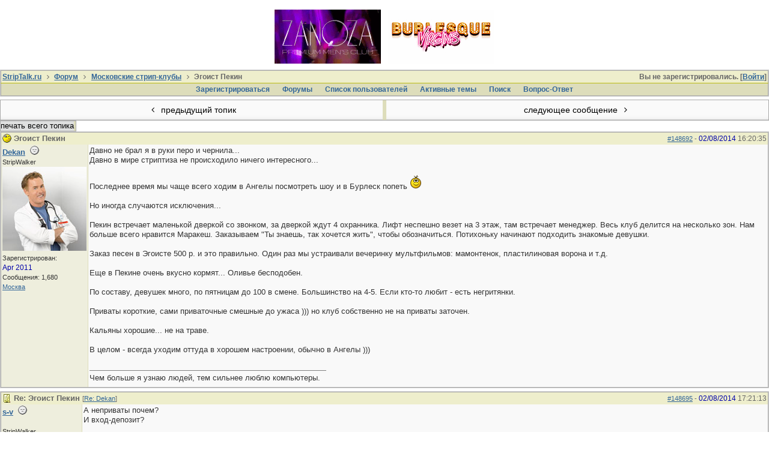

--- FILE ---
content_type: text/html; charset=utf-8
request_url: https://www.striptalk.ru/forum/ubbthreads.php?ubb=showflat&Number=148692
body_size: 28967
content:
<!doctype html>
<html lang="ru">
<head prefix="og: http://ogp.me/ns#">
<meta charset="utf-8">
<meta http-equiv="X-UA-Compatible" content="IE=edge">
<meta name="viewport" content="width=device-width, initial-scale=1, maximum-scale=3">
<title>Эгоист Пекин - StripTalk.ru форум о стриптизе и отдыхе в стрипклубах</title>

<meta property="og:title" content="Эгоист Пекин" />
<meta property="og:description" content="Давно не брал я в руки перо и чернила...Давно в мире стриптиза не происходило ничего интересного...Последнее время мы чаще всего ходим в Ангелы посмотреть шоу и ..." />
<meta property="og:url" content="https://www.striptalk.ru/forum/ubbthreads.php?ubb=showflat&amp;Number=148692" />
<meta property="og:type" content="article" />
<meta property="article:section" content="Московские стрип-клубы" />
<meta property="og:site_name" content="StripTalk.ru форум о стриптизе и отдыхе в стрипклубах" />

<meta name="generator" content="UBB.threads 7.6.0">
<link rel="stylesheet" href="/forum/styles/common.css?v=7.6.0">
<link rel="stylesheet" href="/forum/styles/ubbthreads_stock_1513545930.css">
<link rel="stylesheet" href="/forum/libs/fa/fa.min.css">
<link rel="stylesheet" href="/forum/ubb_js/lightbox/lightbox.css">
<link rel="shortcut icon" href="/forum/images/general/default/favicon.ico">
<!--[if lt IE 9]><script src="https://www.striptalk.ru/forum/ubb_js/html5shiv.min.js"></script><script src="https://www.striptalk.ru/forum/ubb_js/css3-mediaqueries.min.js"></script><![endif]-->

<script>
	// <![CDATA[
	var baseurl		= "/forum";
	var fullurl		= "https://www.striptalk.ru/forum";
	var script		= "https://www.striptalk.ru/forum/ubbthreads.php";
	var imagedir		= "general/default";
	var myUid		= "";
	var submitClicked 	= "Ваше сообщение уже внесено в базу данных. Кнопка отправки отключена.";
	var open_block		= new Image();
	open_block.src		= baseurl + "/images/general/default/toggle_open.gif";
	var closed_block	= new Image();
	closed_block.src	= baseurl + "/images/general/default/toggle_closed.gif";
	var loadingpreview	= "Загружаю предварительный просмотр...";
	var today		= "22";
	var s_priv		= "";
	var cookiePrefix	= "u75_";
	// ]]>
</script>
<script src="/forum/ubb_js/jquery.min.js"></script>
<script src="/forum/ubb_js/ubb_jslib.js"></script>
<script src="/forum/ubb_js/image.js"></script>
<script src="/forum/ubb_js/quickquote.js"></script>
<style>.post_inner img {max-width:550px;}</style>

</head>
<body onclick="if(event.which!=3){clearMenus(event)}">
<a id="top"></a>
<div id="content" class="fw" style="display:table;">



<style>
.top_advert_block {
margin: 0 5px;
}
</style>
<center>
<link href="/assets/styles/_banners.css" rel="stylesheet" type="text/css">
	
	
	
			<div class="top-tits"><a href="https://moscow.clubzanoza.ru/"><img src="/uploads/banners/d5a0755b4b.gif"></a><a href="https://clubs-bv3.ru/yandex/?utm_source=site&amp;utm_medium=cpc&amp;utm_campaign=oth_striptalk "><img src="/uploads/banners/ebb9961307.gif"></a></div>
	

</center>

<table class="center body_col" style="width:100%;padding:0;border-spacing:0;">
<tr>
<td>
<table width="100%" class="t_outer" cellpadding="0" cellspacing="0">
<tr>
<td>
<table width="100%" class="t_inner" cellpadding="0" cellspacing="1">
<tr>
<td id="breadcrumbs" class="breadcrumbs">
<span class="fr nw" style="margin-left:16px;">
Вы не зарегистрировались. [<a href="/forum/ubbthreads.php?ubb=login">Войти</a>]
</span>
<span style="display:inline;">
<a href="https://www.striptalk.ru/" class="nw">StripTalk.ru</a>
<i class="fa fa-angle-right fa-fw" aria-hidden="true"></i> <a href="/forum/ubbthreads.php?ubb=cfrm">Форум</a> <span class="nw"><i class="fa fa-angle-right fa-fw" aria-hidden="true"></i> <a href="/forum/ubbthreads.php?ubb=postlist&amp;Board=5&amp;page=1">Московские стрип-клубы</a></span> <span class="nw"><i class="fa fa-angle-right fa-fw"></i> Эгоист Пекин</span></span>
</td>
</tr>
<tr>
<td class="navigation">
<span class="nw" style="padding-left:4px;padding-right:4px;"><a href="/forum/ubbthreads.php?ubb=newuser">Зарегистрироваться</a></span>
<span class="nw" style="padding-left:4px;padding-right:4px;"><a href="/forum/ubbthreads.php?ubb=cfrm">Форумы</a></span>

<span class="nw" style="padding-left:4px;padding-right:4px;"><a href="/forum/ubbthreads.php?ubb=showmembers">Список пользователей</a></span>
<span class="nw" style="padding-left:4px;padding-right:4px;"><a href="/forum/ubbthreads.php?ubb=activetopics&amp;range=7&amp;type=t">Активные темы</a></span>
<span class="nw" style="padding-left:4px;padding-right:4px;"><a href="/forum/ubbthreads.php?ubb=search">Поиcк</a></span>
<span class="nw" style="padding-left:4px;padding-right:4px;"><a href="/forum/ubbthreads.php?ubb=faq">Вопрос-Ответ</a></span>
</td>
</tr>
</table>
</td>
</tr>
</table>

</td>
</tr>
<tr>
<td>

<table class="center fw" style="padding:0;margin-top:-5px;"><tr><td class="body_col"><table class="t_standard fw">
<tr>

<td style="padding-right:3px;width:50%;">
<table class="fw">
<tr>
<td class="post-nav acvm cp nd nw" onclick="location.href='/forum/ubbthreads.php?ubb=grabnext&amp;Board=5&amp;mode=showflat&amp;sticky=0&amp;dir=new&amp;posted=1659587540';" >
<i class="fa fa-angle-left fa-fw" aria-hidden="true"></i> предыдущий топик</td>
</tr>
</table>
</td>


<td style="padding-left:3px;width:50%;">
<table class="fw">
<tr>
<td class="post-nav acvm cp nd nw" onclick="location.href='/forum/ubbthreads.php?ubb=grabnext&amp;Board=5&amp;mode=showflat&amp;sticky=0&amp;dir=old&amp;posted=1659587540';">
следующее сообщение <i class="fa fa-angle-right fa-fw" aria-hidden="true"></i>
</td>
</tr>
</table>
</td>

</tr>
</table>


<div class="fl t_standard">
<table style="width:20%;">
<tr>


<td style="padding-right:3px;">
<table>
<tr>
<td class="form-button" onclick="window.open('/forum/ubbthreads.php?ubb=printthread&amp;Board=5&amp;main=7993&amp;type=thread','target-name')" style="min-width:90px;">печать всего топика</td>
</tr>
</table>
</td>




</tr>
</table>
</div>





<div style="clear:both;"></div>

<a id="Post148692"></a>


<table width="100%" class="t_outer" cellpadding="0" cellspacing="0">
<tr>
<td>
<table width="100%" class="t_inner" cellpadding="0" cellspacing="1">
<tr>
<td>
<table class="fw">
<tr>


<td class="subjecttable" colspan="2">
<span class="small nd fr">
<a href="/forum/ubbthreads.php?ubb=showflat&amp;Number=148692" id="number148692" rel="nofollow">#148692</a> - <span class="date">02/08/2014</span> <span class="time">16:20:35</span>
</span>

<img src="/forum/images/icons/default/wink.gif" alt="" style="vertical-align:text-top;" />
<span class="bold">Эгоист Пекин</span>

<span class="small nw">

</span>
&nbsp;
</td>
</tr>


<tr>
<td class="author-content mblwide alvt" colspan="2">
<span class="small alvt p2 fr">
Зарегистрирован:  <span class="date">Apr 2011</span>
<br>Сообщения: 1,680</span>
<a href="/forum/ubbthreads.php?ubb=showprofile&amp;User=6161" class="bold">Dekan</a>
<img src="/forum/images/moods/default/offline.gif" alt="Отключен" title="Отключен" />
<span class="small"><br>
StripWalker
</span>
</td>
</tr>


<tr>
<td class="author-content alvt mblthin">
<span class="bold"><span id="menu_control_148692"><a href="javascript:void(0);" onclick="showHideMenu('menu_control_148692','profile_popup_148692');">Dekan</a></span></span>
&nbsp;<img src="/forum/images/moods/default/offline.gif" alt="Отключен" title="Отключен" />
<br>
<span class="small">
StripWalker
<br>
<a href="/forum/ubbthreads.php?ubb=showprofile&amp;User=6161"><img src="https://www.striptalk.ru/forum/useravatars/6161.jpg" alt="" style="max-width:140px; max-height:140px;" /></a><br>
Зарегистрирован:  <span class="date">Apr 2011</span>
<br>
Сообщения: 1,680

<br>
<a href="http://maps.google.com/maps?q=%D0%9C%D0%BE%D1%81%D0%BA%D0%B2%D0%B0" rel="nofollow" target="_blank">Москва</a>

</span>
</td>


<td class="post-content alvt">
<div class="post_inner" style="min-height:100px;">
<div id="body0">Давно не брал я в руки перо и чернила...<br />Давно в мире стриптиза не происходило ничего интересного...<br /><br />Последнее время мы чаще всего ходим в Ангелы посмотреть шоу и в Бурлеск попеть <img src="/forum/images/graemlins/default/ab.gif" alt="smile" title="smile" height="24" width="20" /><br /><br />Но иногда случаются исключения... <br /><br />Пекин встречает маленькой дверкой со звонком, за дверкой ждут 4 охранника. Лифт неспешно везет на 3 этаж, там встречает менеджер. Весь клуб делится на несколько зон. Нам больше всего нравится Маракеш. Заказываем &quot;Ты знаешь, так хочется жить&quot;, чтобы обозначиться. Потихоньку начинают подходить знакомые девушки.<br /><br />Заказ песен в Эгоисте 500 р. и это правильно. Один раз мы устраивали вечеринку мультфильмов: мамонтенок, пластилиновая ворона и т.д.<br /><br />Еще в Пекине очень вкусно кормят... Оливье бесподобен.<br /><br />По составу, девушек много, по пятницам до 100 в смене. Большинство на 4-5. Если кто-то любит - есть негритянки.<br /><br />Приваты короткие, сами приваточные смешные до ужаса ))) но клуб собственно не на приваты заточен.<br /><br />Кальяны хорошие... не на траве.<br /><br />В целом - всегда уходим оттуда в хорошем настроении, обычно в Ангелы )))</div>
<br>

</div>

<div class="signature mbl">
<hr class="signature">
Чем больше я узнаю людей, тем сильнее люблю компьютеры.<br>
</div>

</td></tr>






</table>
</td>
</tr>
</table>
</td>
</tr>
</table>



<a id="Post148695"></a>


<table width="100%" class="t_outer" cellpadding="0" cellspacing="0">
<tr>
<td>
<table width="100%" class="t_inner" cellpadding="0" cellspacing="1">
<tr>
<td>
<table class="fw">
<tr>


<td class="subjecttable" colspan="2">
<span class="small nd fr">
<a href="/forum/ubbthreads.php?ubb=showflat&amp;Number=148695#Post148695" id="number148695" rel="nofollow">#148695</a> - <span class="date">02/08/2014</span> <span class="time">17:21:13</span>
</span>

<img src="/forum/images/icons/default/book.gif" alt="" style="vertical-align:text-top;" />
<span class="bold">Re: Эгоист Пекин</span>
<span class="small nw">
[<a href="/forum/ubbthreads.php?ubb=showflat&amp;Number=148692#Post148692" target="_new"  rel="nofollow">Re: Dekan</a>]
</span>
&nbsp;
</td>
</tr>


<tr>
<td class="author-content mblwide alvt" colspan="2">
<span class="small alvt p2 fr">
Зарегистрирован:  <span class="date">Sep 2008</span>
<br>Сообщения: 1,955</span>
<a href="/forum/ubbthreads.php?ubb=showprofile&amp;User=2288" class="bold"><span style='color:  '>s-v</span></a>
<img src="/forum/images/moods/default/offline.gif" alt="Отключен" title="Отключен" />
<span class="small"><br>
<span style='color:  '></span>
</span>
</td>
</tr>


<tr>
<td class="author-content alvt mblthin">
<span class="bold"><span id="menu_control_148695"><a href="javascript:void(0);" onclick="showHideMenu('menu_control_148695','profile_popup_148695');"><span style='color:  '>s-v</span></a></span></span>
&nbsp;<img src="/forum/images/moods/default/offline.gif" alt="Отключен" title="Отключен" />
<br>
<span class="small">
<span style='color:  '></span>
<br>
<span style='color:  '>StripWalker</span>
<br>
<br>
Зарегистрирован:  <span class="date">Sep 2008</span>
<br>
Сообщения: 1,955

<br>
<a href="http://maps.google.com/maps?q=%D0%A0%D0%BE%D1%81%D1%81%D0%B8%D1%8F" rel="nofollow" target="_blank">Россия</a>

</span>
</td>


<td class="post-content alvt">
<div class="post_inner" style="min-height:100px;">
<div id="body1">А неприваты почем?<br />И вход-депозит?<br /><br />Не люблю вечеринки гостей)))<br />Хорошо, что залов несколько</div>
<br>

</div>


</td></tr>






</table>
</td>
</tr>
</table>
</td>
</tr>
</table>



<a id="Post148697"></a>


<table width="100%" class="t_outer" cellpadding="0" cellspacing="0">
<tr>
<td>
<table width="100%" class="t_inner" cellpadding="0" cellspacing="1">
<tr>
<td>
<table class="fw">
<tr>


<td class="subjecttable" colspan="2">
<span class="small nd fr">
<a href="/forum/ubbthreads.php?ubb=showflat&amp;Number=148697#Post148697" id="number148697" rel="nofollow">#148697</a> - <span class="date">03/08/2014</span> <span class="time">04:56:31</span>
</span>

<img src="/forum/images/icons/default/book.gif" alt="" style="vertical-align:text-top;" />
<span class="bold">Re: Эгоист Пекин</span>
<span class="small nw">
[<a href="/forum/ubbthreads.php?ubb=showflat&amp;Number=148692#Post148692" target="_new"  rel="nofollow">Re: Dekan</a>]
</span>
&nbsp;
</td>
</tr>


<tr>
<td class="author-content mblwide alvt" colspan="2">
<span class="small alvt p2 fr">
Зарегистрирован:  <span class="date">Aug 2009</span>
<br>Сообщения: 3,462</span>
<a href="/forum/ubbthreads.php?ubb=showprofile&amp;User=4765" class="bold">Синий</a>
<img src="/forum/images/moods/default/offline.gif" alt="Отключен" title="Отключен" />
<span class="small"><br>
StripGuru
</span>
</td>
</tr>


<tr>
<td class="author-content alvt mblthin">
<span class="bold"><span id="menu_control_148697"><a href="javascript:void(0);" onclick="showHideMenu('menu_control_148697','profile_popup_148697');">Синий</a></span></span>
&nbsp;<img src="/forum/images/moods/default/offline.gif" alt="Отключен" title="Отключен" />
<br>
<span class="small">
StripGuru
<br>
<a href="/forum/ubbthreads.php?ubb=showprofile&amp;User=4765"><img src="https://www.striptalk.ru/forum/useravatars/4765.jpg" alt="" style="max-width:100px; max-height:150px;" /></a><br>
Зарегистрирован:  <span class="date">Aug 2009</span>
<br>
Сообщения: 3,462


</span>
</td>


<td class="post-content alvt">
<div class="post_inner" style="min-height:100px;">
<div id="body2">как свежей газеты пожевал.<br /><br />мяса, эмоций, живого слабо добавить?</div>
<br>

</div>

<div class="signature mbl">
<hr class="signature">
Всё нормально. Мы живем дальше — носим ношенное, ебем брошенное.
</div>

</td></tr>






</table>
</td>
</tr>
</table>
</td>
</tr>
</table>



<a id="Post148698"></a>


<table width="100%" class="t_outer" cellpadding="0" cellspacing="0">
<tr>
<td>
<table width="100%" class="t_inner" cellpadding="0" cellspacing="1">
<tr>
<td>
<table class="fw">
<tr>


<td class="subjecttable" colspan="2">
<span class="small nd fr">
<a href="/forum/ubbthreads.php?ubb=showflat&amp;Number=148698#Post148698" id="number148698" rel="nofollow">#148698</a> - <span class="date">03/08/2014</span> <span class="time">07:15:11</span>
</span>

<img src="/forum/images/icons/default/book.gif" alt="" style="vertical-align:text-top;" />
<span class="bold">Re: Эгоист Пекин</span>
<span class="small nw">
[<a href="/forum/ubbthreads.php?ubb=showflat&amp;Number=148697#Post148697" target="_new"  rel="nofollow">Re: Синий</a>]
</span>
&nbsp;
</td>
</tr>


<tr>
<td class="author-content mblwide alvt" colspan="2">
<span class="small alvt p2 fr">
Зарегистрирован:  <span class="date">Apr 2011</span>
<br>Сообщения: 1,680</span>
<a href="/forum/ubbthreads.php?ubb=showprofile&amp;User=6161" class="bold">Dekan</a>
<img src="/forum/images/moods/default/offline.gif" alt="Отключен" title="Отключен" />
<span class="small"><br>
StripWalker
</span>
</td>
</tr>


<tr>
<td class="author-content alvt mblthin">
<span class="bold"><span id="menu_control_148698"><a href="javascript:void(0);" onclick="showHideMenu('menu_control_148698','profile_popup_148698');">Dekan</a></span></span>
&nbsp;<img src="/forum/images/moods/default/offline.gif" alt="Отключен" title="Отключен" />
<br>
<span class="small">
StripWalker
<br>
<a href="/forum/ubbthreads.php?ubb=showprofile&amp;User=6161"><img src="https://www.striptalk.ru/forum/useravatars/6161.jpg" alt="" style="max-width:140px; max-height:140px;" /></a><br>
Зарегистрирован:  <span class="date">Apr 2011</span>
<br>
Сообщения: 1,680

<br>
<a href="http://maps.google.com/maps?q=%D0%9C%D0%BE%D1%81%D0%BA%D0%B2%D0%B0" rel="nofollow" target="_blank">Москва</a>

</span>
</td>


<td class="post-content alvt">
<div class="post_inner" style="min-height:100px;">
<div id="body3"><div class="ubbcode-block"><div class="ubbcode-header">Автор: s-v</div><div class="ubbcode-body">А неприваты почем?<br />И вход-депозит?<br /><br />Не люблю вечеринки гостей)))<br />Хорошо, что залов несколько</div></div> <br /><br />30 000 забрать в ночь<br /><br />вход 1000 р<br /><br />депозиты 30 000 и 50 000<br /><br /><div class="ubbcode-block"><div class="ubbcode-header">Автор: Синий</div><div class="ubbcode-body">как свежей газеты пожевал.<br /><br />мяса, эмоций, живого слабо добавить?</div></div> <br /><br />ну если сразу все написать, то тема быстро умрет <img src="/forum/images/graemlins/default/ab.gif" alt="smile" title="smile" height="24" width="20" /><br />а так я могу добавлять и добавлять<br /><br />например, мне очень нравится, как там поздравляют с днем рождения... все девочки с шарами, хлопушками и прочими атрибутами детства 3 или 4 трека танцуют вокруг тебя постепенно раздеваясь<br />стоит удовольствие 5000, но это правда крайне позитивно<br /><br />еще там есть девушка Яна....</div>
<br>

</div>

<div class="signature mbl">
<hr class="signature">
Чем больше я узнаю людей, тем сильнее люблю компьютеры.<br>
</div>

</td></tr>






</table>
</td>
</tr>
</table>
</td>
</tr>
</table>



<a id="Post148699"></a>


<table width="100%" class="t_outer" cellpadding="0" cellspacing="0">
<tr>
<td>
<table width="100%" class="t_inner" cellpadding="0" cellspacing="1">
<tr>
<td>
<table class="fw">
<tr>


<td class="subjecttable" colspan="2">
<span class="small nd fr">
<a href="/forum/ubbthreads.php?ubb=showflat&amp;Number=148699#Post148699" id="number148699" rel="nofollow">#148699</a> - <span class="date">03/08/2014</span> <span class="time">08:09:57</span>
</span>

<img src="/forum/images/icons/default/book.gif" alt="" style="vertical-align:text-top;" />
<span class="bold">Re: Эгоист Пекин</span>
<span class="small nw">
[<a href="/forum/ubbthreads.php?ubb=showflat&amp;Number=148698#Post148698" target="_new"  rel="nofollow">Re: Dekan</a>]
</span>
&nbsp;
</td>
</tr>


<tr>
<td class="author-content mblwide alvt" colspan="2">
<span class="small alvt p2 fr">
Зарегистрирован:  <span class="date">Sep 2010</span>
<br>Сообщения: 223</span>
<a href="/forum/ubbthreads.php?ubb=showprofile&amp;User=5523" class="bold">Druggg</a>
<img src="/forum/images/moods/default/offline.gif" alt="Отключен" title="Отключен" />
<span class="small"><br>
StripEnthusiast
</span>
</td>
</tr>


<tr>
<td class="author-content alvt mblthin">
<span class="bold"><span id="menu_control_148699"><a href="javascript:void(0);" onclick="showHideMenu('menu_control_148699','profile_popup_148699');">Druggg</a></span></span>
&nbsp;<img src="/forum/images/moods/default/offline.gif" alt="Отключен" title="Отключен" />
<br>
<span class="small">
StripEnthusiast
<br>
<br>
Зарегистрирован:  <span class="date">Sep 2010</span>
<br>
Сообщения: 223


</span>
</td>


<td class="post-content alvt">
<div class="post_inner" style="min-height:100px;">
<div id="body4">Депозит в любой день?</div>
<br>

</div>


</td></tr>






</table>
</td>
</tr>
</table>
</td>
</tr>
</table>



<a id="Post148700"></a>


<table width="100%" class="t_outer" cellpadding="0" cellspacing="0">
<tr>
<td>
<table width="100%" class="t_inner" cellpadding="0" cellspacing="1">
<tr>
<td>
<table class="fw">
<tr>


<td class="subjecttable" colspan="2">
<span class="small nd fr">
<a href="/forum/ubbthreads.php?ubb=showflat&amp;Number=148700#Post148700" id="number148700" rel="nofollow">#148700</a> - <span class="date">03/08/2014</span> <span class="time">09:58:02</span>
</span>

<img src="/forum/images/icons/default/book.gif" alt="" style="vertical-align:text-top;" />
<span class="bold">Re: Эгоист Пекин</span>
<span class="small nw">
[<a href="/forum/ubbthreads.php?ubb=showflat&amp;Number=148699#Post148699" target="_new"  rel="nofollow">Re: Druggg</a>]
</span>
&nbsp;
</td>
</tr>


<tr>
<td class="author-content mblwide alvt" colspan="2">
<span class="small alvt p2 fr">
Зарегистрирован:  <span class="date">Sep 2008</span>
<br>Сообщения: 1,955</span>
<a href="/forum/ubbthreads.php?ubb=showprofile&amp;User=2288" class="bold"><span style='color:  '>s-v</span></a>
<img src="/forum/images/moods/default/offline.gif" alt="Отключен" title="Отключен" />
<span class="small"><br>
<span style='color:  '></span>
</span>
</td>
</tr>


<tr>
<td class="author-content alvt mblthin">
<span class="bold"><span id="menu_control_148700"><a href="javascript:void(0);" onclick="showHideMenu('menu_control_148700','profile_popup_148700');"><span style='color:  '>s-v</span></a></span></span>
&nbsp;<img src="/forum/images/moods/default/offline.gif" alt="Отключен" title="Отключен" />
<br>
<span class="small">
<span style='color:  '></span>
<br>
<span style='color:  '>StripWalker</span>
<br>
<br>
Зарегистрирован:  <span class="date">Sep 2008</span>
<br>
Сообщения: 1,955

<br>
<a href="http://maps.google.com/maps?q=%D0%A0%D0%BE%D1%81%D1%81%D0%B8%D1%8F" rel="nofollow" target="_blank">Россия</a>

</span>
</td>


<td class="post-content alvt">
<div class="post_inner" style="min-height:100px;">
<div id="body5"><br />А что, только забрать? На месте ничего нет?<br /><br />Бездепозитных столов нет?</div>
<br>

</div>


</td></tr>






</table>
</td>
</tr>
</table>
</td>
</tr>
</table>



<a id="Post148715"></a>


<table width="100%" class="t_outer" cellpadding="0" cellspacing="0">
<tr>
<td>
<table width="100%" class="t_inner" cellpadding="0" cellspacing="1">
<tr>
<td>
<table class="fw">
<tr>


<td class="subjecttable" colspan="2">
<span class="small nd fr">
<a href="/forum/ubbthreads.php?ubb=showflat&amp;Number=148715#Post148715" id="number148715" rel="nofollow">#148715</a> - <span class="date">04/08/2014</span> <span class="time">17:12:12</span>
</span>

<img src="/forum/images/icons/default/book.gif" alt="" style="vertical-align:text-top;" />
<span class="bold">Re: Эгоист Пекин</span>
<span class="small nw">
[<a href="/forum/ubbthreads.php?ubb=showflat&amp;Number=148700#Post148700" target="_new"  rel="nofollow">Re: s-v</a>]
</span>
&nbsp;
</td>
</tr>


<tr>
<td class="author-content mblwide alvt" colspan="2">
<span class="small alvt p2 fr">
Зарегистрирован:  <span class="date">Apr 2011</span>
<br>Сообщения: 1,680</span>
<a href="/forum/ubbthreads.php?ubb=showprofile&amp;User=6161" class="bold">Dekan</a>
<img src="/forum/images/moods/default/offline.gif" alt="Отключен" title="Отключен" />
<span class="small"><br>
StripWalker
</span>
</td>
</tr>


<tr>
<td class="author-content alvt mblthin">
<span class="bold"><span id="menu_control_148715"><a href="javascript:void(0);" onclick="showHideMenu('menu_control_148715','profile_popup_148715');">Dekan</a></span></span>
&nbsp;<img src="/forum/images/moods/default/offline.gif" alt="Отключен" title="Отключен" />
<br>
<span class="small">
StripWalker
<br>
<a href="/forum/ubbthreads.php?ubb=showprofile&amp;User=6161"><img src="https://www.striptalk.ru/forum/useravatars/6161.jpg" alt="" style="max-width:140px; max-height:140px;" /></a><br>
Зарегистрирован:  <span class="date">Apr 2011</span>
<br>
Сообщения: 1,680

<br>
<a href="http://maps.google.com/maps?q=%D0%9C%D0%BE%D1%81%D0%BA%D0%B2%D0%B0" rel="nofollow" target="_blank">Москва</a>

</span>
</td>


<td class="post-content alvt">
<div class="post_inner" style="min-height:100px;">
<div id="body6">без депозита только у стеночки недалеко от сцены</div>
<br>

</div>

<div class="signature mbl">
<hr class="signature">
Чем больше я узнаю людей, тем сильнее люблю компьютеры.<br>
</div>

</td></tr>






</table>
</td>
</tr>
</table>
</td>
</tr>
</table>



<a id="Post149018"></a>


<table width="100%" class="t_outer" cellpadding="0" cellspacing="0">
<tr>
<td>
<table width="100%" class="t_inner" cellpadding="0" cellspacing="1">
<tr>
<td>
<table class="fw">
<tr>


<td class="subjecttable" colspan="2">
<span class="small nd fr">
<a href="/forum/ubbthreads.php?ubb=showflat&amp;Number=149018#Post149018" id="number149018" rel="nofollow">#149018</a> - <span class="date">30/08/2014</span> <span class="time">14:14:22</span>
</span>

<img src="/forum/images/icons/default/book.gif" alt="" style="vertical-align:text-top;" />
<span class="bold">Re: Эгоист Пекин</span>
<span class="small nw">
[<a href="/forum/ubbthreads.php?ubb=showflat&amp;Number=148715#Post148715" target="_new"  rel="nofollow">Re: Dekan</a>]
</span>
&nbsp;
</td>
</tr>


<tr>
<td class="author-content mblwide alvt" colspan="2">
<span class="small alvt p2 fr">
Зарегистрирован:  <span class="date">Apr 2010</span>
<br>Сообщения: 203</span>
<a href="/forum/ubbthreads.php?ubb=showprofile&amp;User=5159" class="bold">SimbioZ</a>
<img src="/forum/images/moods/default/offline.gif" alt="Отключен" title="Отключен" />
<span class="small"><br>
StripEnthusiast
</span>
</td>
</tr>


<tr>
<td class="author-content alvt mblthin">
<span class="bold"><span id="menu_control_149018"><a href="javascript:void(0);" onclick="showHideMenu('menu_control_149018','profile_popup_149018');">SimbioZ</a></span></span>
&nbsp;<img src="/forum/images/moods/default/offline.gif" alt="Отключен" title="Отключен" />
<br>
<span class="small">
StripEnthusiast
<br>
<a href="/forum/ubbthreads.php?ubb=showprofile&amp;User=5159"><img src="https://www.striptalk.ru/forum/useravatars/5159.gif" alt="" style="max-width:90px; max-height:120px;" /></a><br>
Зарегистрирован:  <span class="date">Apr 2010</span>
<br>
Сообщения: 203

<br>
<a href="http://maps.google.com/maps?q=%D0%9C%D0%BE%D1%81%D0%BA%D0%B2%D0%B0" rel="nofollow" target="_blank">Москва</a>

</span>
</td>


<td class="post-content alvt">
<div class="post_inner" style="min-height:100px;">
<div id="body7">Таки не был в Пекине никогда. Надо заглянуть штоле</div>
<br>

</div>


</td></tr>






</table>
</td>
</tr>
</table>
</td>
</tr>
</table>



<a id="Post149936"></a>


<table width="100%" class="t_outer" cellpadding="0" cellspacing="0">
<tr>
<td>
<table width="100%" class="t_inner" cellpadding="0" cellspacing="1">
<tr>
<td>
<table class="fw">
<tr>


<td class="subjecttable" colspan="2">
<span class="small nd fr">
<a href="/forum/ubbthreads.php?ubb=showflat&amp;Number=149936#Post149936" id="number149936" rel="nofollow">#149936</a> - <span class="date">19/11/2014</span> <span class="time">04:08:04</span>
</span>

<img src="/forum/images/icons/default/cool.gif" alt="" style="vertical-align:text-top;" />
<span class="bold">Re: Эгоист Пекин</span>
<span class="small nw">
[<a href="/forum/ubbthreads.php?ubb=showflat&amp;Number=149018#Post149018" target="_new"  rel="nofollow">Re: SimbioZ</a>]
</span>
&nbsp;
</td>
</tr>


<tr>
<td class="author-content mblwide alvt" colspan="2">
<span class="small alvt p2 fr">
Зарегистрирован:  <span class="date">Nov 2014</span>
<br>Сообщения: 5</span>
<a href="/forum/ubbthreads.php?ubb=showprofile&amp;User=11045" class="bold">big_dick_is_back</a>
<img src="/forum/images/moods/default/offline.gif" alt="Отключен" title="Отключен" />
<span class="small"><br>
guest
</span>
</td>
</tr>


<tr>
<td class="author-content alvt mblthin">
<span class="bold"><span id="menu_control_149936"><a href="javascript:void(0);" onclick="showHideMenu('menu_control_149936','profile_popup_149936');">big_dick_is_back</a></span></span>
&nbsp;<img src="/forum/images/moods/default/offline.gif" alt="Отключен" title="Отключен" />
<br>
<span class="small">
guest
<br>
<br>
Зарегистрирован:  <span class="date">Nov 2014</span>
<br>
Сообщения: 5


</span>
</td>


<td class="post-content alvt">
<div class="post_inner" style="min-height:100px;">
<div id="body8">капусту готовь))))</div>
<br>

</div>


</td></tr>






</table>
</td>
</tr>
</table>
</td>
</tr>
</table>



<a id="Post181970"></a>


<table width="100%" class="t_outer" cellpadding="0" cellspacing="0">
<tr>
<td>
<table width="100%" class="t_inner" cellpadding="0" cellspacing="1">
<tr>
<td>
<table class="fw">
<tr>


<td class="subjecttable" colspan="2">
<span class="small nd fr">
<a href="/forum/ubbthreads.php?ubb=showflat&amp;Number=181970#Post181970" id="number181970" rel="nofollow">#181970</a> - <span class="date">30/07/2022</span> <span class="time">20:17:52</span>
</span>

<img src="/forum/images/icons/default/book.gif" alt="" style="vertical-align:text-top;" />
<span class="bold">Re: Эгоист Пекин</span>
<span class="small nw">
[<a href="/forum/ubbthreads.php?ubb=showflat&amp;Number=149936#Post149936" target="_new"  rel="nofollow">Re: big_dick_is_back</a>]
</span>
&nbsp;
</td>
</tr>


<tr>
<td class="author-content mblwide alvt" colspan="2">
<span class="small alvt p2 fr">
Зарегистрирован:  <span class="date">Jul 2022</span>
<br>Сообщения: 324</span>
<a href="/forum/ubbthreads.php?ubb=showprofile&amp;User=17598" class="bold">digit</a>
<img src="/forum/images/moods/default/offline.gif" alt="Отключен" title="Отключен" />
<span class="small"><br>
StripEnthusiast
</span>
</td>
</tr>


<tr>
<td class="author-content alvt mblthin">
<span class="bold"><span id="menu_control_181970"><a href="javascript:void(0);" onclick="showHideMenu('menu_control_181970','profile_popup_181970');">digit</a></span></span>
&nbsp;<img src="/forum/images/moods/default/offline.gif" alt="Отключен" title="Отключен" />
<br>
<span class="small">
StripEnthusiast
<br>
<br>
Зарегистрирован:  <span class="date">Jul 2022</span>
<br>
Сообщения: 324


</span>
</td>


<td class="post-content alvt">
<div class="post_inner" style="min-height:100px;">
<div id="body9">Всем привет. Какие там цены сейчас (приваты, освобождения)? Сколько депозиты и можно ли их тратить на crazy menu?</div>
<br>

</div>


</td></tr>






</table>
</td>
</tr>
</table>
</td>
</tr>
</table>



<a id="Post181971"></a>


<table width="100%" class="t_outer" cellpadding="0" cellspacing="0">
<tr>
<td>
<table width="100%" class="t_inner" cellpadding="0" cellspacing="1">
<tr>
<td>
<table class="fw">
<tr>


<td class="subjecttable" colspan="2">
<span class="small nd fr">
<a href="/forum/ubbthreads.php?ubb=showflat&amp;Number=181971#Post181971" id="number181971" rel="nofollow">#181971</a> - <span class="date">30/07/2022</span> <span class="time">22:46:31</span>
</span>

<img src="/forum/images/icons/default/book.gif" alt="" style="vertical-align:text-top;" />
<span class="bold">Re: Эгоист Пекин</span>
<span class="small nw">
[<a href="/forum/ubbthreads.php?ubb=showflat&amp;Number=181970#Post181970" target="_new"  rel="nofollow">Re: digit</a>]
</span>
&nbsp;
</td>
</tr>


<tr>
<td class="author-content mblwide alvt" colspan="2">
<span class="small alvt p2 fr">
Зарегистрирован:  <span class="date">Dec 2012</span>
<br>Сообщения: 464</span>
<a href="/forum/ubbthreads.php?ubb=showprofile&amp;User=7481" class="bold">Авокадо</a>
<img src="/forum/images/moods/default/offline.gif" alt="Отключен" title="Отключен" />
<span class="small"><br>
StripMember
</span>
</td>
</tr>


<tr>
<td class="author-content alvt mblthin">
<span class="bold"><span id="menu_control_181971"><a href="javascript:void(0);" onclick="showHideMenu('menu_control_181971','profile_popup_181971');">Авокадо</a></span></span>
&nbsp;<img src="/forum/images/moods/default/offline.gif" alt="Отключен" title="Отключен" />
<br>
<span class="small">
StripMember
<br>
<br>
Зарегистрирован:  <span class="date">Dec 2012</span>
<br>
Сообщения: 464


</span>
</td>


<td class="post-content alvt">
<div class="post_inner" style="min-height:100px;">
<div id="body10"><div class="ubbcode-block"><div class="ubbcode-header">Автор: digit</div><div class="ubbcode-body">Всем привет. Какие там цены сейчас (приваты, освобождения)? Сколько депозиты и можно ли их тратить на crazy menu?  </div></div><br><br>Вам, как жёсткому поклоннику лайт-стрипволкинга, я бы категорически не советовал идти в ЭП. Во-первых, по бордельной заточенности он сейчас почти догнал девятки. Предложения забрать/уединиться там теперь поступают почти также часто. <br>В целом ЭП - это заповедник нулевых. Но не в том смысле, что понравился бы ностальгирующему Локатору, а в том, что и цены, и порядки, и главное, танцули там те же, что были 10-15 лет назад  <img src="/forum/images/graemlins/default/lol.gif" alt="grin" title="grin" height="20" width="20" /><br>Приват тыща (!), но трусы могут не снять  <img src="/forum/images/graemlins/default/lol.gif" alt="grin" title="grin" height="20" width="20" /> Освободосов, этого тлетворного изобретения менеджмента бэшечек, затем распространившегося почти по всем клубам  <img src="/forum/images/graemlins/default/ac.gif" alt="frown" title="frown" height="24" width="20" /> там нет - в нулевых такое не практиковали  <img src="/forum/images/graemlins/default/clapping.gif" alt="clapping" title="clapping" height="27" width="40" /> Только официантку можно посадить за 5к/час.<br>Депозиты от 15к за столик. Тратить можно только на еду, напитки и кальяны. <br>Ну и на закуску - там сейчас (по крайней мере в конце мая так было) на гоу-гоу (это такое название общих проходок было в нулевых  <img src="/forum/images/graemlins/default/lol.gif" alt="grin" title="grin" height="20" width="20" />) танцули выходят в костюмах цвета хаки и под песню &quot;Такого как Путин&quot;   <img src="/forum/images/graemlins/default/mega_shok.gif" alt="megashok" title="megashok" height="28" width="34" /> <img src="/forum/images/graemlins/default/003.gif" alt="cenzura" title="cenzura" height="18" width="48" /></div>
<br>

</div>


</td></tr>






</table>
</td>
</tr>
</table>
</td>
</tr>
</table>



<a id="Post181972"></a>


<table width="100%" class="t_outer" cellpadding="0" cellspacing="0">
<tr>
<td>
<table width="100%" class="t_inner" cellpadding="0" cellspacing="1">
<tr>
<td>
<table class="fw">
<tr>


<td class="subjecttable" colspan="2">
<span class="small nd fr">
<a href="/forum/ubbthreads.php?ubb=showflat&amp;Number=181972#Post181972" id="number181972" rel="nofollow">#181972</a> - <span class="date">31/07/2022</span> <span class="time">01:50:06</span>
</span>

<img src="/forum/images/icons/default/book.gif" alt="" style="vertical-align:text-top;" />
<span class="bold">Re: Эгоист Пекин</span>
<span class="small nw">
[<a href="/forum/ubbthreads.php?ubb=showflat&amp;Number=181971#Post181971" target="_new"  rel="nofollow">Re: Авокадо</a>]
</span>
&nbsp;
</td>
</tr>


<tr>
<td class="author-content mblwide alvt" colspan="2">
<span class="small alvt p2 fr">
Зарегистрирован:  <span class="date">Jul 2022</span>
<br>Сообщения: 324</span>
<a href="/forum/ubbthreads.php?ubb=showprofile&amp;User=17598" class="bold">digit</a>
<img src="/forum/images/moods/default/offline.gif" alt="Отключен" title="Отключен" />
<span class="small"><br>
StripEnthusiast
</span>
</td>
</tr>


<tr>
<td class="author-content alvt mblthin">
<span class="bold"><span id="menu_control_181972"><a href="javascript:void(0);" onclick="showHideMenu('menu_control_181972','profile_popup_181972');">digit</a></span></span>
&nbsp;<img src="/forum/images/moods/default/offline.gif" alt="Отключен" title="Отключен" />
<br>
<span class="small">
StripEnthusiast
<br>
<br>
Зарегистрирован:  <span class="date">Jul 2022</span>
<br>
Сообщения: 324


</span>
</td>


<td class="post-content alvt">
<div class="post_inner" style="min-height:100px;">
<div id="body11"><div class="ubbcode-block"><div class="ubbcode-header">Автор: Авокадо</div><div class="ubbcode-body"> Депозиты от 15к за столик. Тратить можно только на еду, напитки и кальяны. <br>Ну и на закуску - там сейчас (по крайней мере в конце мая так было) на гоу-гоу (это такое название общих проходок было в нулевых  <img src="/forum/images/graemlins/default/lol.gif" alt="grin" title="grin" height="20" width="20" />) танцули выходят в костюмах цвета хаки и под песню &quot;Такого как Путин&quot;   <img src="/forum/images/graemlins/default/mega_shok.gif" alt="megashok" title="megashok" height="28" width="34" /> <img src="/forum/images/graemlins/default/003.gif" alt="cenzura" title="cenzura" height="18" width="48" /> </div></div><br><br>Какой лютый п-ц  <img src="/forum/images/graemlins/default/lol.gif" alt="grin" title="grin" height="20" width="20" /> Спасибо за информацию. Ну что ж, круг замкнулся.</div>
<br>

</div>


</td></tr>






</table>
</td>
</tr>
</table>
</td>
</tr>
</table>



<a id="Post181973"></a>


<table width="100%" class="t_outer" cellpadding="0" cellspacing="0">
<tr>
<td>
<table width="100%" class="t_inner" cellpadding="0" cellspacing="1">
<tr>
<td>
<table class="fw">
<tr>


<td class="subjecttable" colspan="2">
<span class="small nd fr">
<a href="/forum/ubbthreads.php?ubb=showflat&amp;Number=181973#Post181973" id="number181973" rel="nofollow">#181973</a> - <span class="date">31/07/2022</span> <span class="time">05:58:02</span>
</span>

<img src="/forum/images/icons/default/book.gif" alt="" style="vertical-align:text-top;" />
<span class="bold">Re: Эгоист Пекин</span>
<span class="small nw">
[<a href="/forum/ubbthreads.php?ubb=showflat&amp;Number=181972#Post181972" target="_new"  rel="nofollow">Re: digit</a>]
</span>
&nbsp;
</td>
</tr>


<tr>
<td class="author-content mblwide alvt" colspan="2">
<span class="small alvt p2 fr">
Зарегистрирован:  <span class="date">Aug 2014</span>
<br>Сообщения: 6,738</span>
<a href="/forum/ubbthreads.php?ubb=showprofile&amp;User=9722" class="bold">Citizen</a>
<img src="/forum/images/moods/default/content.gif" alt="На форуме content" title="На форуме content" />
<span class="small"><br>
StripGuru
</span>
</td>
</tr>


<tr>
<td class="author-content alvt mblthin">
<span class="bold"><span id="menu_control_181973"><a href="javascript:void(0);" onclick="showHideMenu('menu_control_181973','profile_popup_181973');">Citizen</a></span></span>
&nbsp;<img src="/forum/images/moods/default/content.gif" alt="На форуме Content" title="На форуме Content" />
<br>
<span class="small">
StripGuru
<br>
<a href="/forum/ubbthreads.php?ubb=showprofile&amp;User=9722"><img src="https://images.spletnik.ru/i/P/PuyhL4EdB7/1011.gif" alt="" style="max-width:130px; max-height:65px;" /></a><br>
Зарегистрирован:  <span class="date">Aug 2014</span>
<br>
Сообщения: 6,738

<br>
<a href="http://maps.google.com/maps?q=%D0%9C%D0%BE%D1%80%D0%B5%20%D0%9B%D0%B0%D0%BF%D1%82%D0%B5%D0%B2%D1%8B%D1%85" rel="nofollow" target="_blank">Море Лаптевых</a>

</span>
</td>


<td class="post-content alvt">
<div class="post_inner" style="min-height:100px;">
<div id="body12"><div class="ubbcode-block"><div class="ubbcode-header">Автор: digit</div><div class="ubbcode-body"><div class="ubbcode-block"><div class="ubbcode-header">Автор: Авокадо</div><div class="ubbcode-body"> Депозиты от 15к за столик. Тратить можно только на еду, напитки и кальяны. <br>Ну и на закуску - там сейчас (по крайней мере в конце мая так было) на гоу-гоу (это такое название общих проходок было в нулевых  <img src="/forum/images/graemlins/default/lol.gif" alt="grin" title="grin" height="20" width="20" />) танцули выходят в костюмах цвета хаки и под песню &quot;Такого как Путин&quot;   <img src="/forum/images/graemlins/default/mega_shok.gif" alt="megashok" title="megashok" height="28" width="34" /> <img src="/forum/images/graemlins/default/003.gif" alt="cenzura" title="cenzura" height="18" width="48" /> </div></div><br><br>Какой лютый п-ц  <img src="/forum/images/graemlins/default/lol.gif" alt="grin" title="grin" height="20" width="20" /> Спасибо за информацию. Ну что ж, круг замкнулся.  </div></div><br><br>    Не все так уж пессимистично. А как же Шпилька Ясенево? <br>    Или «Клубника» на Дербеневской?  <img src="/forum/images/graemlins/default/lol.gif" alt="grin" title="grin" height="20" width="20" /><br>     Вход бесплатный. Охрана дружелюбна более чем где либо. Диваны - даром.  Публика - ламповая, душевная,  типажи как из первого сезона «Улица разбитых фонарей». Официантка искренне удивилась оставленным чаевым.  Наверно не тренд в этом месте. <br>      Секьюрити спрашивают: «Вы на первый этаж? Или на второй?». Если стриптиз глянуть - то на первый. Камрад до сих пор жалеет, что на второй не поднялись  <img src="/forum/images/graemlins/default/lol.gif" alt="grin" title="grin" height="20" width="20" /><br>       Что характерно, работает 24час/сутки. Но стриптиз увы тока с 22:00  <img src="/forum/images/graemlins/default/pardon.gif" alt="pardon" title="pardon" height="26" width="36" /> <img src="/forum/images/graemlins/default/lol.gif" alt="grin" title="grin" height="20" width="20" /><br>     Два пилона.  Целых два Карл!!!  Одна девочка исполняла на них акробатику так, что давненько не видел такого в известных сетевых заведениях   <img src="/forum/images/graemlins/default/ab.gif" alt="smile" title="smile" height="24" width="20" /> <br>Локатор был бы счастлив <img src="/forum/images/graemlins/default/nyam.gif" alt="nyam" title="nyam" height="20" width="20" /> <br>    Уюта и милоты придают приезжающие на работу стрипки, которые в своей одежде заходят в зал, здороваются и подсаживаются к явно давно знакомым гостям. Гримерка, я так понял, тоже на втором этаже  <img src="/forum/images/graemlins/default/lol.gif" alt="grin" title="grin" height="20" width="20" /><br>    Причём пробыв там полтора часа в будний день,  мы не увидели каких-то прям откровенных гоблинов и крокодилов.  Обычные девки, в том числе, и худенькие без сисек, коих и в БВ и в девятках навалом. Некоторые были довольно симпатичные. А которая профессионально  исполняла пируэты на пилонах, была вообще более чем.  <img src="/forum/images/graemlins/default/give_rose.gif" alt="giverose" title="giverose" height="26" width="30" /> <br>     Лэпы есть. Но к нам не подходили. Нас вообще старались избегать. Присматривались как к чужакам.  <br>    Изюминку придает определённый квест - найти с первого раза заведение. На территории фабрики через служебную проходную.   Созваниваться пришлось дважды, спутник мой неоднократно порывался сбежать  <img src="/forum/images/graemlins/default/lol.gif" alt="grin" title="grin" height="20" width="20" /><br>      <br> Вполне возможно после посещения подобных увеселительных заведений, на БВ взгляните иначе. Откроется второе дыхание  <img src="/forum/images/graemlins/default/lol.gif" alt="grin" title="grin" height="20" width="20" /> <br>    Это конечно при условии, что выйдите обратно из фабрики  <img src="/forum/images/graemlins/default/blush1.gif" alt="blush" title="blush" height="25" width="25" /> <img src="/forum/images/graemlins/default/lol.gif" alt="grin" title="grin" height="20" width="20" />  Обстановка в неком образе нуарная. Ночь. Луна. У входа припаркованные черные микроавтобусы с надписью «РИТУАЛ»  <img src="/forum/images/graemlins/default/lol.gif" alt="grin" title="grin" height="20" width="20" /> </div>
<br>

</div>

<div class="signature mbl">
<hr class="signature">
«Ебля шалав не принесет тебе покоя» ©<br> Ирвин Уэлш 
</div>

</td></tr>






</table>
</td>
</tr>
</table>
</td>
</tr>
</table>



<a id="Post181974"></a>


<table width="100%" class="t_outer" cellpadding="0" cellspacing="0">
<tr>
<td>
<table width="100%" class="t_inner" cellpadding="0" cellspacing="1">
<tr>
<td>
<table class="fw">
<tr>


<td class="subjecttable" colspan="2">
<span class="small nd fr">
<a href="/forum/ubbthreads.php?ubb=showflat&amp;Number=181974#Post181974" id="number181974" rel="nofollow">#181974</a> - <span class="date">31/07/2022</span> <span class="time">07:21:52</span>
</span>

<img src="/forum/images/icons/default/book.gif" alt="" style="vertical-align:text-top;" />
<span class="bold">Re: Эгоист Пекин</span>
<span class="small nw">
[<a href="/forum/ubbthreads.php?ubb=showflat&amp;Number=181973#Post181973" target="_new"  rel="nofollow">Re: Citizen</a>]
</span>
&nbsp;
</td>
</tr>


<tr>
<td class="author-content mblwide alvt" colspan="2">
<span class="small alvt p2 fr">
Зарегистрирован:  <span class="date">Jul 2022</span>
<br>Сообщения: 324</span>
<a href="/forum/ubbthreads.php?ubb=showprofile&amp;User=17598" class="bold">digit</a>
<img src="/forum/images/moods/default/offline.gif" alt="Отключен" title="Отключен" />
<span class="small"><br>
StripEnthusiast
</span>
</td>
</tr>


<tr>
<td class="author-content alvt mblthin">
<span class="bold"><span id="menu_control_181974"><a href="javascript:void(0);" onclick="showHideMenu('menu_control_181974','profile_popup_181974');">digit</a></span></span>
&nbsp;<img src="/forum/images/moods/default/offline.gif" alt="Отключен" title="Отключен" />
<br>
<span class="small">
StripEnthusiast
<br>
<br>
Зарегистрирован:  <span class="date">Jul 2022</span>
<br>
Сообщения: 324


</span>
</td>


<td class="post-content alvt">
<div class="post_inner" style="min-height:100px;">
<div id="body13">Кстати, я год назад как-то пытался зайти в Эгоист. Позвонил расспросить и забронировать столик, взяла трубку странная баба. На попытку расспросить по crazy menu был ответ: &quot;Я откуда знаю? Я за сайт не отвечаю. И за меню не отвечаю! Хотите - приходите и узнавайте на месте&quot;. Ангел-деньгохранитель, не иначе  <img src="/forum/images/graemlins/default/lol.gif" alt="grin" title="grin" height="20" width="20" /></div>
<br>

</div>


</td></tr>






</table>
</td>
</tr>
</table>
</td>
</tr>
</table>



<a id="Post181975"></a>


<table width="100%" class="t_outer" cellpadding="0" cellspacing="0">
<tr>
<td>
<table width="100%" class="t_inner" cellpadding="0" cellspacing="1">
<tr>
<td>
<table class="fw">
<tr>


<td class="subjecttable" colspan="2">
<span class="small nd fr">
<a href="/forum/ubbthreads.php?ubb=showflat&amp;Number=181975#Post181975" id="number181975" rel="nofollow">#181975</a> - <span class="date">31/07/2022</span> <span class="time">08:06:20</span>
</span>

<img src="/forum/images/icons/default/book.gif" alt="" style="vertical-align:text-top;" />
<span class="bold">Re: Эгоист Пекин</span>
<span class="small nw">
[<a href="/forum/ubbthreads.php?ubb=showflat&amp;Number=181974#Post181974" target="_new"  rel="nofollow">Re: digit</a>]
</span>
&nbsp;
</td>
</tr>


<tr>
<td class="author-content mblwide alvt" colspan="2">
<span class="small alvt p2 fr">
Зарегистрирован:  <span class="date">Aug 2014</span>
<br>Сообщения: 6,738</span>
<a href="/forum/ubbthreads.php?ubb=showprofile&amp;User=9722" class="bold">Citizen</a>
<img src="/forum/images/moods/default/content.gif" alt="На форуме content" title="На форуме content" />
<span class="small"><br>
StripGuru
</span>
</td>
</tr>


<tr>
<td class="author-content alvt mblthin">
<span class="bold"><span id="menu_control_181975"><a href="javascript:void(0);" onclick="showHideMenu('menu_control_181975','profile_popup_181975');">Citizen</a></span></span>
&nbsp;<img src="/forum/images/moods/default/content.gif" alt="На форуме Content" title="На форуме Content" />
<br>
<span class="small">
StripGuru
<br>
<a href="/forum/ubbthreads.php?ubb=showprofile&amp;User=9722"><img src="https://images.spletnik.ru/i/P/PuyhL4EdB7/1011.gif" alt="" style="max-width:130px; max-height:65px;" /></a><br>
Зарегистрирован:  <span class="date">Aug 2014</span>
<br>
Сообщения: 6,738

<br>
<a href="http://maps.google.com/maps?q=%D0%9C%D0%BE%D1%80%D0%B5%20%D0%9B%D0%B0%D0%BF%D1%82%D0%B5%D0%B2%D1%8B%D1%85" rel="nofollow" target="_blank">Море Лаптевых</a>

</span>
</td>


<td class="post-content alvt">
<div class="post_inner" style="min-height:100px;">
<div id="body14"><div class="ubbcode-block"><div class="ubbcode-header">Автор: digit</div><div class="ubbcode-body">Кстати, я год назад как-то пытался зайти в Эгоист. Позвонил расспросить и забронировать столик, взяла трубку странная баба. На попытку расспросить по crazy menu был ответ: &quot;Я откуда знаю? Я за сайт не отвечаю. И за меню не отвечаю! Хотите - приходите и узнавайте на месте&quot;. Ангел-деньгохранитель, не иначе  <img src="/forum/images/graemlins/default/lol.gif" alt="grin" title="grin" height="20" width="20" />  </div></div><br>   Не удивлюсь что эта была та же баба, что проводит там кастинг кандидаток  <img src="/forum/images/graemlins/default/lol.gif" alt="grin" title="grin" height="20" width="20" /><br>      В стиле «и на …  <img src="/forum/images/graemlins/default/003.gif" alt="cenzura" title="cenzura" height="18" width="48" /> ты сюда пришла?»  <img src="/forum/images/graemlins/default/lol.gif" alt="grin" title="grin" height="20" width="20" /></div>
<br>

</div>

<div class="signature mbl">
<hr class="signature">
«Ебля шалав не принесет тебе покоя» ©<br> Ирвин Уэлш 
</div>

</td></tr>






</table>
</td>
</tr>
</table>
</td>
</tr>
</table>



<a id="Post181976"></a>


<table width="100%" class="t_outer" cellpadding="0" cellspacing="0">
<tr>
<td>
<table width="100%" class="t_inner" cellpadding="0" cellspacing="1">
<tr>
<td>
<table class="fw">
<tr>


<td class="subjecttable" colspan="2">
<span class="small nd fr">
<a href="/forum/ubbthreads.php?ubb=showflat&amp;Number=181976#Post181976" id="number181976" rel="nofollow">#181976</a> - <span class="date">31/07/2022</span> <span class="time">08:42:05</span>
</span>

<img src="/forum/images/icons/default/book.gif" alt="" style="vertical-align:text-top;" />
<span class="bold">Re: Эгоист Пекин</span>
<span class="small nw">
[<a href="/forum/ubbthreads.php?ubb=showflat&amp;Number=181972#Post181972" target="_new"  rel="nofollow">Re: digit</a>]
</span>
&nbsp;
</td>
</tr>


<tr>
<td class="author-content mblwide alvt" colspan="2">
<span class="small alvt p2 fr">
Зарегистрирован:  <span class="date">Dec 2012</span>
<br>Сообщения: 464</span>
<a href="/forum/ubbthreads.php?ubb=showprofile&amp;User=7481" class="bold">Авокадо</a>
<img src="/forum/images/moods/default/offline.gif" alt="Отключен" title="Отключен" />
<span class="small"><br>
StripMember
</span>
</td>
</tr>


<tr>
<td class="author-content alvt mblthin">
<span class="bold"><span id="menu_control_181976"><a href="javascript:void(0);" onclick="showHideMenu('menu_control_181976','profile_popup_181976');">Авокадо</a></span></span>
&nbsp;<img src="/forum/images/moods/default/offline.gif" alt="Отключен" title="Отключен" />
<br>
<span class="small">
StripMember
<br>
<br>
Зарегистрирован:  <span class="date">Dec 2012</span>
<br>
Сообщения: 464


</span>
</td>


<td class="post-content alvt">
<div class="post_inner" style="min-height:100px;">
<div id="body15"><div class="ubbcode-block"><div class="ubbcode-header">Автор: digit</div><div class="ubbcode-body"><br><br>Какой лютый п-ц  <img src="/forum/images/graemlins/default/lol.gif" alt="grin" title="grin" height="20" width="20" /> Спасибо за информацию. Ну что ж, круг замкнулся.  </div></div><br><br>Ну если из нынешнего набора клубов никто не устраивает, то приход Хани-Бани действительно может быть решением. <br>В Ростове и Краснодаре это, безусловно, лучшие клубы по составу. Увалов нет, ни тем более комнат. По крайней мере все, кто в смене, находятся в клубе до конца ночи. Иногда, если неожиданно много гостей, даже вызывают из дома подкрепление  <img src="/forum/images/graemlins/default/lol.gif" alt="grin" title="grin" height="20" width="20" /><br>Крейзи меню присутствует, даже в 2 вариантах  <img src="/forum/images/graemlins/default/ad.gif" alt="wink" title="wink" height="20" width="20" /><br>В целом я бы определил ХБ как улучшенный БВ и без такого ярко выраженного желания максимально обезжирить клиента в единицу времени.. <br>Так что будем надеяться, что действительно скоро придут, а то они мне ещё прошлой осенью обещали открыться..  <img src="/forum/images/graemlins/default/ab.gif" alt="smile" title="smile" height="24" width="20" /></div>
<br>

</div>


</td></tr>






</table>
</td>
</tr>
</table>
</td>
</tr>
</table>



<a id="Post181977"></a>


<table width="100%" class="t_outer" cellpadding="0" cellspacing="0">
<tr>
<td>
<table width="100%" class="t_inner" cellpadding="0" cellspacing="1">
<tr>
<td>
<table class="fw">
<tr>


<td class="subjecttable" colspan="2">
<span class="small nd fr">
<a href="/forum/ubbthreads.php?ubb=showflat&amp;Number=181977#Post181977" id="number181977" rel="nofollow">#181977</a> - <span class="date">31/07/2022</span> <span class="time">16:10:22</span>
</span>

<img src="/forum/images/icons/default/book.gif" alt="" style="vertical-align:text-top;" />
<span class="bold">Re: Эгоист Пекин</span>
<span class="small nw">
[<a href="/forum/ubbthreads.php?ubb=showflat&amp;Number=181976#Post181976" target="_new"  rel="nofollow">Re: Авокадо</a>]
</span>
&nbsp;
</td>
</tr>


<tr>
<td class="author-content mblwide alvt" colspan="2">
<span class="small alvt p2 fr">
Зарегистрирован:  <span class="date">Jul 2022</span>
<br>Сообщения: 324</span>
<a href="/forum/ubbthreads.php?ubb=showprofile&amp;User=17598" class="bold">digit</a>
<img src="/forum/images/moods/default/offline.gif" alt="Отключен" title="Отключен" />
<span class="small"><br>
StripEnthusiast
</span>
</td>
</tr>


<tr>
<td class="author-content alvt mblthin">
<span class="bold"><span id="menu_control_181977"><a href="javascript:void(0);" onclick="showHideMenu('menu_control_181977','profile_popup_181977');">digit</a></span></span>
&nbsp;<img src="/forum/images/moods/default/offline.gif" alt="Отключен" title="Отключен" />
<br>
<span class="small">
StripEnthusiast
<br>
<br>
Зарегистрирован:  <span class="date">Jul 2022</span>
<br>
Сообщения: 324


</span>
</td>


<td class="post-content alvt">
<div class="post_inner" style="min-height:100px;">
<div id="body16">Мнения разделились  <img src="/forum/images/graemlins/default/lol.gif" alt="grin" title="grin" height="20" width="20" /> Недавно общался с танцулей из краснодарского хани банни. По ее словам: не лайт, бордель, плюс элементы порно-шоу. Собственно, потому и ушла, так как давление на &quot;нетаких&quot; девушек имеет место. <br><br>Подробно не расспрашивал, так как этот сегмент не интересен. Да и стрип-борделей в Москве до фига). Это лайтов нет. <br><br>Но в любом случае пусть приходит. Может быть, оттянет у ох*евшего БВ хоть кого-то.</div>
<br>

</div>


</td></tr>






</table>
</td>
</tr>
</table>
</td>
</tr>
</table>



<a id="Post181978"></a>


<table width="100%" class="t_outer" cellpadding="0" cellspacing="0">
<tr>
<td>
<table width="100%" class="t_inner" cellpadding="0" cellspacing="1">
<tr>
<td>
<table class="fw">
<tr>


<td class="subjecttable" colspan="2">
<span class="small nd fr">
<a href="/forum/ubbthreads.php?ubb=showflat&amp;Number=181978#Post181978" id="number181978" rel="nofollow">#181978</a> - <span class="date">31/07/2022</span> <span class="time">16:30:33</span>
</span>

<img src="/forum/images/icons/default/book.gif" alt="" style="vertical-align:text-top;" />
<span class="bold">Re: Эгоист Пекин</span>
<span class="small nw">
[<a href="/forum/ubbthreads.php?ubb=showflat&amp;Number=181977#Post181977" target="_new"  rel="nofollow">Re: digit</a>]
</span>
&nbsp;
</td>
</tr>


<tr>
<td class="author-content mblwide alvt" colspan="2">
<span class="small alvt p2 fr">
Зарегистрирован:  <span class="date">Aug 2020</span>
<br>Сообщения: 275</span>
<a href="/forum/ubbthreads.php?ubb=showprofile&amp;User=17375" class="bold">Теодор</a>
<img src="/forum/images/moods/default/content.gif" alt="На форуме content" title="На форуме content" />
<span class="small"><br>
StripEnthusiast
</span>
</td>
</tr>


<tr>
<td class="author-content alvt mblthin">
<span class="bold"><span id="menu_control_181978"><a href="javascript:void(0);" onclick="showHideMenu('menu_control_181978','profile_popup_181978');">Теодор</a></span></span>
&nbsp;<img src="/forum/images/moods/default/content.gif" alt="На форуме Content" title="На форуме Content" />
<br>
<span class="small">
StripEnthusiast
<br>
<br>
Зарегистрирован:  <span class="date">Aug 2020</span>
<br>
Сообщения: 275


</span>
</td>


<td class="post-content alvt">
<div class="post_inner" style="min-height:100px;">
<div id="body17"><div class="ubbcode-block"><div class="ubbcode-header">Автор: digit</div><div class="ubbcode-body">Мнения разделились  <img src="/forum/images/graemlins/default/lol.gif" alt="grin" title="grin" height="20" width="20" /> Недавно общался с танцулей из краснодарского хани банни. По ее словам: не лайт, бордель, плюс элементы порно-шоу. Собственно, потому и ушла, так как давление на &quot;нетаких&quot; девушек имеет место. <br><br>Подробно не расспрашивал, так как этот сегмент не интересен. Да и стрип-борделей в Москве до фига). Это лайтов нет. <br><br>Но в любом случае пусть приходит. Может быть, оттянет у ох*евшего БВ хоть кого-то. </div></div><br><br>За последние пару-тройку месяцев был там раз 6-7. Ни разу не предложили, да ещё и вдогонку несколько раз отказали после намеков. Может навыка не хватает мне <img src="/forum/images/graemlins/default/mega_shok.gif" alt="megashok" title="megashok" height="28" width="34" /><br><br><br>Элементы порно присутствуют официально. Лесбийский секс и мастурбация игрушками. На входе сразу дают меню <br></div>
<br>

<div class="edited-wording small alvb">
 Теодор; <span class="date">31/07/2022</span> <span class="time">16:44:53</span>.
</div>
</div>


</td></tr>






</table>
</td>
</tr>
</table>
</td>
</tr>
</table>



<a id="Post181979"></a>


<table width="100%" class="t_outer" cellpadding="0" cellspacing="0">
<tr>
<td>
<table width="100%" class="t_inner" cellpadding="0" cellspacing="1">
<tr>
<td>
<table class="fw">
<tr>


<td class="subjecttable" colspan="2">
<span class="small nd fr">
<a href="/forum/ubbthreads.php?ubb=showflat&amp;Number=181979#Post181979" id="number181979" rel="nofollow">#181979</a> - <span class="date">31/07/2022</span> <span class="time">16:41:56</span>
</span>

<img src="/forum/images/icons/default/book.gif" alt="" style="vertical-align:text-top;" />
<span class="bold">Re: Эгоист Пекин</span>
<span class="small nw">
[<a href="/forum/ubbthreads.php?ubb=showflat&amp;Number=181976#Post181976" target="_new"  rel="nofollow">Re: Авокадо</a>]
</span>
&nbsp;
</td>
</tr>


<tr>
<td class="author-content mblwide alvt" colspan="2">
<span class="small alvt p2 fr">
Зарегистрирован:  <span class="date">Aug 2020</span>
<br>Сообщения: 275</span>
<a href="/forum/ubbthreads.php?ubb=showprofile&amp;User=17375" class="bold">Теодор</a>
<img src="/forum/images/moods/default/content.gif" alt="На форуме content" title="На форуме content" />
<span class="small"><br>
StripEnthusiast
</span>
</td>
</tr>


<tr>
<td class="author-content alvt mblthin">
<span class="bold"><span id="menu_control_181979"><a href="javascript:void(0);" onclick="showHideMenu('menu_control_181979','profile_popup_181979');">Теодор</a></span></span>
&nbsp;<img src="/forum/images/moods/default/content.gif" alt="На форуме Content" title="На форуме Content" />
<br>
<span class="small">
StripEnthusiast
<br>
<br>
Зарегистрирован:  <span class="date">Aug 2020</span>
<br>
Сообщения: 275


</span>
</td>


<td class="post-content alvt">
<div class="post_inner" style="min-height:100px;">
<div id="body18"><div class="ubbcode-block"><div class="ubbcode-header">Автор: Авокадо</div><div class="ubbcode-body"><div class="ubbcode-block"><div class="ubbcode-header">Автор: digit</div><div class="ubbcode-body"><br><br>Какой лютый п-ц  <img src="/forum/images/graemlins/default/lol.gif" alt="grin" title="grin" height="20" width="20" /> Спасибо за информацию. Ну что ж, круг замкнулся.  </div></div><br><br>Ну если из нынешнего набора клубов никто не устраивает, то приход Хани-Бани действительно может быть решением. <br>В Ростове и Краснодаре это, безусловно, лучшие клубы по составу. Увалов нет, ни тем более комнат. По крайней мере все, кто в смене, находятся в клубе до конца ночи. Иногда, если неожиданно много гостей, даже вызывают из дома подкрепление  <img src="/forum/images/graemlins/default/lol.gif" alt="grin" title="grin" height="20" width="20" /><br>Крейзи меню присутствует, даже в 2 вариантах  <img src="/forum/images/graemlins/default/ad.gif" alt="wink" title="wink" height="20" width="20" /><br>В целом я бы определил ХБ как улучшенный БВ и без такого ярко выраженного желания максимально обезжирить клиента в единицу времени.. <br>Так что будем надеяться, что действительно скоро придут, а то они мне ещё прошлой осенью обещали открыться..  <img src="/forum/images/graemlins/default/ab.gif" alt="smile" title="smile" height="24" width="20" /> </div></div><br><br>Пару раз уходил под закрытие- все были на посту... наверное). Мне говорили девки, что если руководство узнает об интиме с гостем- увольняют. Утрирует, конечно, но видимо по головке не гладят. <br><br>Даже в приватах большинство не выходят за рамки &quot;лютого&quot; лайта,  а те, которые выходят по сто раз оглядываются на вход в приватошную, чтоб не дай бог охрана не увидела. <img src="/forum/images/graemlins/default/rofl.gif" alt="rofl" title="rofl" height="25" width="29" /> А они ходят и смотрят...</div>
<br>

</div>


</td></tr>






</table>
</td>
</tr>
</table>
</td>
</tr>
</table>



<a id="Post181980"></a>


<table width="100%" class="t_outer" cellpadding="0" cellspacing="0">
<tr>
<td>
<table width="100%" class="t_inner" cellpadding="0" cellspacing="1">
<tr>
<td>
<table class="fw">
<tr>


<td class="subjecttable" colspan="2">
<span class="small nd fr">
<a href="/forum/ubbthreads.php?ubb=showflat&amp;Number=181980#Post181980" id="number181980" rel="nofollow">#181980</a> - <span class="date">31/07/2022</span> <span class="time">19:28:09</span>
</span>

<img src="/forum/images/icons/default/book.gif" alt="" style="vertical-align:text-top;" />
<span class="bold">Re: Эгоист Пекин</span>
<span class="small nw">
[<a href="/forum/ubbthreads.php?ubb=showflat&amp;Number=181978#Post181978" target="_new"  rel="nofollow">Re: Теодор</a>]
</span>
&nbsp;
</td>
</tr>


<tr>
<td class="author-content mblwide alvt" colspan="2">
<span class="small alvt p2 fr">
Зарегистрирован:  <span class="date">Aug 2014</span>
<br>Сообщения: 6,738</span>
<a href="/forum/ubbthreads.php?ubb=showprofile&amp;User=9722" class="bold">Citizen</a>
<img src="/forum/images/moods/default/content.gif" alt="На форуме content" title="На форуме content" />
<span class="small"><br>
StripGuru
</span>
</td>
</tr>


<tr>
<td class="author-content alvt mblthin">
<span class="bold"><span id="menu_control_181980"><a href="javascript:void(0);" onclick="showHideMenu('menu_control_181980','profile_popup_181980');">Citizen</a></span></span>
&nbsp;<img src="/forum/images/moods/default/content.gif" alt="На форуме Content" title="На форуме Content" />
<br>
<span class="small">
StripGuru
<br>
<a href="/forum/ubbthreads.php?ubb=showprofile&amp;User=9722"><img src="https://images.spletnik.ru/i/P/PuyhL4EdB7/1011.gif" alt="" style="max-width:130px; max-height:65px;" /></a><br>
Зарегистрирован:  <span class="date">Aug 2014</span>
<br>
Сообщения: 6,738

<br>
<a href="http://maps.google.com/maps?q=%D0%9C%D0%BE%D1%80%D0%B5%20%D0%9B%D0%B0%D0%BF%D1%82%D0%B5%D0%B2%D1%8B%D1%85" rel="nofollow" target="_blank">Море Лаптевых</a>

</span>
</td>


<td class="post-content alvt">
<div class="post_inner" style="min-height:100px;">
<div id="body19"><div class="ubbcode-block"><div class="ubbcode-header">Автор: Теодор</div><div class="ubbcode-body"><br>Элементы порно присутствуют официально. Лесбийский секс и мастурбация игрушками. На входе сразу дают меню <br> </div></div><br><br>Лесбийский секс прям true? Или наподобие имитации как в девятках лесби-шоу? </div>
<br>

</div>

<div class="signature mbl">
<hr class="signature">
«Ебля шалав не принесет тебе покоя» ©<br> Ирвин Уэлш 
</div>

</td></tr>






</table>
</td>
</tr>
</table>
</td>
</tr>
</table>



<a id="Post181981"></a>


<table width="100%" class="t_outer" cellpadding="0" cellspacing="0">
<tr>
<td>
<table width="100%" class="t_inner" cellpadding="0" cellspacing="1">
<tr>
<td>
<table class="fw">
<tr>


<td class="subjecttable" colspan="2">
<span class="small nd fr">
<a href="/forum/ubbthreads.php?ubb=showflat&amp;Number=181981#Post181981" id="number181981" rel="nofollow">#181981</a> - <span class="date">01/08/2022</span> <span class="time">03:17:22</span>
</span>

<img src="/forum/images/icons/default/book.gif" alt="" style="vertical-align:text-top;" />
<span class="bold">Re: Эгоист Пекин</span>
<span class="small nw">
[<a href="/forum/ubbthreads.php?ubb=showflat&amp;Number=181980#Post181980" target="_new"  rel="nofollow">Re: Citizen</a>]
</span>
&nbsp;
</td>
</tr>


<tr>
<td class="author-content mblwide alvt" colspan="2">
<span class="small alvt p2 fr">
Зарегистрирован:  <span class="date">Dec 2009</span>
<br>Сообщения: 1,107</span>
<a href="/forum/ubbthreads.php?ubb=showprofile&amp;User=4979" class="bold">zaq</a>
<img src="/forum/images/moods/default/content.gif" alt="На форуме content" title="На форуме content" />
<span class="small"><br>
StripVeteran
</span>
</td>
</tr>


<tr>
<td class="author-content alvt mblthin">
<span class="bold"><span id="menu_control_181981"><a href="javascript:void(0);" onclick="showHideMenu('menu_control_181981','profile_popup_181981');">zaq</a></span></span>
&nbsp;<img src="/forum/images/moods/default/content.gif" alt="На форуме Content" title="На форуме Content" />
<br>
<span class="small">
StripVeteran
<br>
<br>
Зарегистрирован:  <span class="date">Dec 2009</span>
<br>
Сообщения: 1,107


</span>
</td>


<td class="post-content alvt">
<div class="post_inner" style="min-height:100px;">
<div id="body20">лютый лайт!!! -  <img src="/forum/images/graemlins/default/good.gif" alt="good" title="good" height="23" width="26" /> в анналы.<br>надо потестить  <img src="/forum/images/graemlins/default/nyam.gif" alt="nyam" title="nyam" height="20" width="20" /><br>а что в лесбийском сексе может быть особого?<br>ну если только они на двойной дилдо одновременно на сцене не насадятся наверно... <br>остальное милая лёгкая эротика</div>
<br>

</div>


</td></tr>






</table>
</td>
</tr>
</table>
</td>
</tr>
</table>



<a id="Post181982"></a>


<table width="100%" class="t_outer" cellpadding="0" cellspacing="0">
<tr>
<td>
<table width="100%" class="t_inner" cellpadding="0" cellspacing="1">
<tr>
<td>
<table class="fw">
<tr>


<td class="subjecttable" colspan="2">
<span class="small nd fr">
<a href="/forum/ubbthreads.php?ubb=showflat&amp;Number=181982#Post181982" id="number181982" rel="nofollow">#181982</a> - <span class="date">01/08/2022</span> <span class="time">04:23:17</span>
</span>

<img src="/forum/images/icons/default/book.gif" alt="" style="vertical-align:text-top;" />
<span class="bold">Re: Эгоист Пекин</span>
<span class="small nw">
[<a href="/forum/ubbthreads.php?ubb=showflat&amp;Number=181981#Post181981" target="_new"  rel="nofollow">Re: zaq</a>]
</span>
&nbsp;
</td>
</tr>


<tr>
<td class="author-content mblwide alvt" colspan="2">
<span class="small alvt p2 fr">
Зарегистрирован:  <span class="date">Aug 2014</span>
<br>Сообщения: 6,738</span>
<a href="/forum/ubbthreads.php?ubb=showprofile&amp;User=9722" class="bold">Citizen</a>
<img src="/forum/images/moods/default/content.gif" alt="На форуме content" title="На форуме content" />
<span class="small"><br>
StripGuru
</span>
</td>
</tr>


<tr>
<td class="author-content alvt mblthin">
<span class="bold"><span id="menu_control_181982"><a href="javascript:void(0);" onclick="showHideMenu('menu_control_181982','profile_popup_181982');">Citizen</a></span></span>
&nbsp;<img src="/forum/images/moods/default/content.gif" alt="На форуме Content" title="На форуме Content" />
<br>
<span class="small">
StripGuru
<br>
<a href="/forum/ubbthreads.php?ubb=showprofile&amp;User=9722"><img src="https://images.spletnik.ru/i/P/PuyhL4EdB7/1011.gif" alt="" style="max-width:130px; max-height:65px;" /></a><br>
Зарегистрирован:  <span class="date">Aug 2014</span>
<br>
Сообщения: 6,738

<br>
<a href="http://maps.google.com/maps?q=%D0%9C%D0%BE%D1%80%D0%B5%20%D0%9B%D0%B0%D0%BF%D1%82%D0%B5%D0%B2%D1%8B%D1%85" rel="nofollow" target="_blank">Море Лаптевых</a>

</span>
</td>


<td class="post-content alvt">
<div class="post_inner" style="min-height:100px;">
<div id="body21"><div class="ubbcode-block"><div class="ubbcode-header">Автор: zaq</div><div class="ubbcode-body"><br>а что в лесбийском сексе может быть особого?<br>ну если только они на двойной дилдо одновременно на сцене не насадятся наверно... <br> </div></div><br><br>       Как в «Реквием по мечте»?  <img src="/forum/images/graemlins/default/ad.gif" alt="wink" title="wink" height="20" width="20" /> <img src="/forum/images/graemlins/default/lol.gif" alt="grin" title="grin" height="20" width="20" /><br> Не особо понимаю, зачем в клубах для мужчин нужно  изображать однополую женскую любовь. Хотя наверно кого-то это вставляет. <br>   Причём в девятках во время лесби-шоу штрафуют за недостаточно низко опущенную голову при имитации  <img src="/forum/images/graemlins/default/blush1.gif" alt="blush" title="blush" height="25" width="25" />  <img src="/forum/images/graemlins/default/003.gif" alt="cenzura" title="cenzura" height="18" width="48" /> <img src="/forum/images/graemlins/default/lol.gif" alt="grin" title="grin" height="20" width="20" /><br><br>   А вот любопытно - в клубах как «Эгоистка» стриптизеры мужики  тоже …?  <img src="/forum/images/graemlins/default/blush1.gif" alt="blush" title="blush" height="25" width="25" />  <img src="/forum/images/graemlins/default/lol.gif" alt="grin" title="grin" height="20" width="20" />  <br>     <br>P.S.   Помнится на форуме уже как-то давно был милый срач из-за пробки в  <img src="/forum/images/graemlins/default/blush1.gif" alt="blush" title="blush" height="25" width="25" /> у одной негодницы в Буре.  Один вокер бурно возмущен был лицезрением оной (пробки) и вроде даже нажаловался в <span style="text-decoration: line-through">лигу сексуальных реформ</span> руководству клуба. А другие были совсем даже не против  <img src="/forum/images/graemlins/default/lol.gif" alt="grin" title="grin" height="20" width="20" /> <br>     <br> </div>
<br>

</div>

<div class="signature mbl">
<hr class="signature">
«Ебля шалав не принесет тебе покоя» ©<br> Ирвин Уэлш 
</div>

</td></tr>






</table>
</td>
</tr>
</table>
</td>
</tr>
</table>



<a id="Post181983"></a>


<table width="100%" class="t_outer" cellpadding="0" cellspacing="0">
<tr>
<td>
<table width="100%" class="t_inner" cellpadding="0" cellspacing="1">
<tr>
<td>
<table class="fw">
<tr>


<td class="subjecttable" colspan="2">
<span class="small nd fr">
<a href="/forum/ubbthreads.php?ubb=showflat&amp;Number=181983#Post181983" id="number181983" rel="nofollow">#181983</a> - <span class="date">01/08/2022</span> <span class="time">05:40:06</span>
</span>

<img src="/forum/images/icons/default/book.gif" alt="" style="vertical-align:text-top;" />
<span class="bold">Re: Эгоист Пекин</span>
<span class="small nw">
[<a href="/forum/ubbthreads.php?ubb=showflat&amp;Number=181977#Post181977" target="_new"  rel="nofollow">Re: digit</a>]
</span>
&nbsp;
</td>
</tr>


<tr>
<td class="author-content mblwide alvt" colspan="2">
<span class="small alvt p2 fr">
Зарегистрирован:  <span class="date">Aug 2014</span>
<br>Сообщения: 6,738</span>
<a href="/forum/ubbthreads.php?ubb=showprofile&amp;User=9722" class="bold">Citizen</a>
<img src="/forum/images/moods/default/content.gif" alt="На форуме content" title="На форуме content" />
<span class="small"><br>
StripGuru
</span>
</td>
</tr>


<tr>
<td class="author-content alvt mblthin">
<span class="bold"><span id="menu_control_181983"><a href="javascript:void(0);" onclick="showHideMenu('menu_control_181983','profile_popup_181983');">Citizen</a></span></span>
&nbsp;<img src="/forum/images/moods/default/content.gif" alt="На форуме Content" title="На форуме Content" />
<br>
<span class="small">
StripGuru
<br>
<a href="/forum/ubbthreads.php?ubb=showprofile&amp;User=9722"><img src="https://images.spletnik.ru/i/P/PuyhL4EdB7/1011.gif" alt="" style="max-width:130px; max-height:65px;" /></a><br>
Зарегистрирован:  <span class="date">Aug 2014</span>
<br>
Сообщения: 6,738

<br>
<a href="http://maps.google.com/maps?q=%D0%9C%D0%BE%D1%80%D0%B5%20%D0%9B%D0%B0%D0%BF%D1%82%D0%B5%D0%B2%D1%8B%D1%85" rel="nofollow" target="_blank">Море Лаптевых</a>

</span>
</td>


<td class="post-content alvt">
<div class="post_inner" style="min-height:100px;">
<div id="body22"><div class="ubbcode-block"><div class="ubbcode-header">Автор: digit</div><div class="ubbcode-body"><br>Но в любом случае пусть приходит. Может быть, оттянет у ох*евшего БВ хоть кого-то. </div></div><br>  <br> Происходящее с БВ очень логично вписывается в изначальную историю его появления.  <img src="/forum/images/graemlins/default/ad.gif" alt="wink" title="wink" height="20" width="20" /> <br>Некто посетил когда-то GG и тот понравившийся формат и ещё некоторые события, последовавшие в результате посещения, сподвигнули на создание клуба, а потом и сети в так называемом лайт-сегменте.  <br>     Какое-то продолжительное время БВ считались неким бюджетным вариантом лайтового стрипа в Мск. Но если припомнить, первые Целки на Динамо контрастировали по сравнению с Буром на Хорошевке. По составу и по подаче «материала» было явно видно желание позиционировать Вердж как  «премиум сегмент». <br>     И были попытки залезть на чужую поляну - практиковались увольнения из клуба какое-то время, за что дали потом ата-та  <img src="/forum/images/graemlins/default/rtfm.gif" alt="rtfm" title="rtfm" height="26" width="26" />  <br>    Это все собственно к тому, что вся эта относительная «бюджетность», «стрипМакдак» были,  как при совке было принято писать,  «вехи пути».  <br>    Всегда у БВ было желание, зачастую прикрытое писдежом о хади-циклах, залезь на «ступень» выше.   <br>За это время вполне удалось сформировать свой формат лайт-досуга, и исподволь приучить народ к нему.   <br>    Грамотные дилеры на районе тоже какое-то время дают товар на пробу «за так»  <img src="/forum/images/graemlins/default/lol.gif" alt="grin" title="grin" height="20" width="20" /><br>      Приучили? А теперь пристегните ремни  <img src="/forum/images/graemlins/default/ab.gif" alt="smile" title="smile" height="24" width="20" /><br>   Как от многоступенчатой ракеты при полете к звёздам отпадают ступени, так и тут уже отпали и будут отпадать всевозможные любители бюджетно поглазеть и потрогать голых телочек.    БВ попросту взял курс куда-то в сторону архипелага GG.   «Солидный досуг для солидных господ».     <br>   <br>Так что это не ох*ели - это просто бизнес и свое видение бизнеса  <img src="/forum/images/graemlins/default/cool1.gif" alt="cool" title="cool" height="20" width="20" /> Всего-то…<br>  <br>   <br>      <br>  </div>
<br>

</div>

<div class="signature mbl">
<hr class="signature">
«Ебля шалав не принесет тебе покоя» ©<br> Ирвин Уэлш 
</div>

</td></tr>






</table>
</td>
</tr>
</table>
</td>
</tr>
</table>



<a id="Post181984"></a>


<table width="100%" class="t_outer" cellpadding="0" cellspacing="0">
<tr>
<td>
<table width="100%" class="t_inner" cellpadding="0" cellspacing="1">
<tr>
<td>
<table class="fw">
<tr>


<td class="subjecttable" colspan="2">
<span class="small nd fr">
<a href="/forum/ubbthreads.php?ubb=showflat&amp;Number=181984#Post181984" id="number181984" rel="nofollow">#181984</a> - <span class="date">01/08/2022</span> <span class="time">09:05:28</span>
</span>

<img src="/forum/images/icons/default/book.gif" alt="" style="vertical-align:text-top;" />
<span class="bold">Re: Эгоист Пекин</span>
<span class="small nw">
[<a href="/forum/ubbthreads.php?ubb=showflat&amp;Number=181983#Post181983" target="_new"  rel="nofollow">Re: Citizen</a>]
</span>
&nbsp;
</td>
</tr>


<tr>
<td class="author-content mblwide alvt" colspan="2">
<span class="small alvt p2 fr">
Зарегистрирован:  <span class="date">Jul 2022</span>
<br>Сообщения: 324</span>
<a href="/forum/ubbthreads.php?ubb=showprofile&amp;User=17598" class="bold">digit</a>
<img src="/forum/images/moods/default/offline.gif" alt="Отключен" title="Отключен" />
<span class="small"><br>
StripEnthusiast
</span>
</td>
</tr>


<tr>
<td class="author-content alvt mblthin">
<span class="bold"><span id="menu_control_181984"><a href="javascript:void(0);" onclick="showHideMenu('menu_control_181984','profile_popup_181984');">digit</a></span></span>
&nbsp;<img src="/forum/images/moods/default/offline.gif" alt="Отключен" title="Отключен" />
<br>
<span class="small">
StripEnthusiast
<br>
<br>
Зарегистрирован:  <span class="date">Jul 2022</span>
<br>
Сообщения: 324


</span>
</td>


<td class="post-content alvt">
<div class="post_inner" style="min-height:100px;">
<div id="body23">Проблема с БВ не в повышении цен. В конце концов это их личное дело - по какой цене продавать вход, приваты и так далее. <br><br>Проблема в лицемерии, в постоянном ухудшении условий, во вранье , в том, что БВ в какой-то момент поняли, что в лайт сегменте они остались одни. И гости никуда не денутся, как бы над ними не издеваться. А если кто и уйдёт маркетинг всегда привлечёт новых. <br><br>А насчёт повышения цен... Да без проблем. Вход 8-20 штук вместо бесплатного двумя годами раньше? Повышение цен на 30%? Ок, их право. Но вот только почему за эти деньги имеем ещё больше тупых запретов и не менее тупых ограничений типа &quot;девушку на колени на освобождениях не сажать, а то приват засчитаю&quot;? Почему за эти деньги видим всё тех же отдельных менеджеров, которых к гостям в принципе подпускать противопоказано?</div>
<br>

</div>


</td></tr>






</table>
</td>
</tr>
</table>
</td>
</tr>
</table>



<a id="Post181985"></a>


<table width="100%" class="t_outer" cellpadding="0" cellspacing="0">
<tr>
<td>
<table width="100%" class="t_inner" cellpadding="0" cellspacing="1">
<tr>
<td>
<table class="fw">
<tr>


<td class="subjecttable" colspan="2">
<span class="small nd fr">
<a href="/forum/ubbthreads.php?ubb=showflat&amp;Number=181985#Post181985" id="number181985" rel="nofollow">#181985</a> - <span class="date">01/08/2022</span> <span class="time">10:34:49</span>
</span>

<img src="/forum/images/icons/default/book.gif" alt="" style="vertical-align:text-top;" />
<span class="bold">Re: Эгоист Пекин</span>
<span class="small nw">
[<a href="/forum/ubbthreads.php?ubb=showflat&amp;Number=181984#Post181984" target="_new"  rel="nofollow">Re: digit</a>]
</span>
&nbsp;
</td>
</tr>


<tr>
<td class="author-content mblwide alvt" colspan="2">
<span class="small alvt p2 fr">
Зарегистрирован:  <span class="date">Aug 2014</span>
<br>Сообщения: 6,738</span>
<a href="/forum/ubbthreads.php?ubb=showprofile&amp;User=9722" class="bold">Citizen</a>
<img src="/forum/images/moods/default/content.gif" alt="На форуме content" title="На форуме content" />
<span class="small"><br>
StripGuru
</span>
</td>
</tr>


<tr>
<td class="author-content alvt mblthin">
<span class="bold"><span id="menu_control_181985"><a href="javascript:void(0);" onclick="showHideMenu('menu_control_181985','profile_popup_181985');">Citizen</a></span></span>
&nbsp;<img src="/forum/images/moods/default/content.gif" alt="На форуме Content" title="На форуме Content" />
<br>
<span class="small">
StripGuru
<br>
<a href="/forum/ubbthreads.php?ubb=showprofile&amp;User=9722"><img src="https://images.spletnik.ru/i/P/PuyhL4EdB7/1011.gif" alt="" style="max-width:130px; max-height:65px;" /></a><br>
Зарегистрирован:  <span class="date">Aug 2014</span>
<br>
Сообщения: 6,738

<br>
<a href="http://maps.google.com/maps?q=%D0%9C%D0%BE%D1%80%D0%B5%20%D0%9B%D0%B0%D0%BF%D1%82%D0%B5%D0%B2%D1%8B%D1%85" rel="nofollow" target="_blank">Море Лаптевых</a>

</span>
</td>


<td class="post-content alvt">
<div class="post_inner" style="min-height:100px;">
<div id="body24"><div class="ubbcode-block"><div class="ubbcode-header">Автор: digit</div><div class="ubbcode-body"><br>Проблема в лицемерии, в постоянном ухудшении условий, во вранье , в том, что БВ в какой-то момент поняли, что в лайт сегменте они остались одни. И гости никуда не денутся, как бы над ними не издеваться. А если кто и уйдёт маркетинг всегда привлечёт новых. <br></div></div><br>     Ну может они как Моисей, который водил иудейский народ по пустыне, хотят отбраковать/отсеять лишних гостей, чтоб остались воистину преданные и лояльные  <img src="/forum/images/graemlins/default/pop.gif" alt="pop" title="pop" height="39" width="44" />  <img src="/forum/images/graemlins/default/ad.gif" alt="wink" title="wink" height="20" width="20" />  <br>     Или по секретному заданию АП проводят психологические эксперименты в области управления массами.   <img src="/forum/images/graemlins/default/lol.gif" alt="grin" title="grin" height="20" width="20" /><br>      <br><div class="ubbcode-block"><div class="ubbcode-header">Автор: digit</div><div class="ubbcode-body"><br>Но вот только почему за эти деньги имеем ещё больше тупых запретов и не менее тупых ограничений типа &quot;девушку на колени на освобождениях не сажать, а то приват засчитаю&quot;? </div></div><br>      Как интересно  <img src="/forum/images/graemlins/default/ac.gif" alt="frown" title="frown" height="24" width="20" /><br>      Ну хорошо хоть просто приват засчитают, не ровен час,  скоро жениться заставят   <img src="/forum/images/graemlins/default/lol.gif" alt="grin" title="grin" height="20" width="20" /><br>       Думаю, что они просто очень хорошо разбираются и понимают в психологии своей паствы. Не конкретных каких-то людей, это и не нужно, а в общем. Что определенная часть ЦА как ходила, так и будет и ходить.  <br>     Далеко не все оперируют понятиями «лицемерие», «обман», «издевательство».  В основном так реагируют те, у кого присутствует самоуважение и самолюбие.  <br>     Другие не воспринимают эти нововведения за издевательство или троллинг в силу заниженного уровня самолюбия или даже отсутствия такового.  Когда окружающий мир повседневно толкает к компромиссам и покорности, излишки самоуважения - дорогая вещь.   <br>    Иные, все понимая, просто принимают данность - «куда ты денешься с подводной лодки». Вынужденная беспомощность. Пока финансы позволяют и условия досуга подходят. Ну какой обман, скорее хади-циклы  <img src="/forum/images/graemlins/default/lol.gif" alt="grin" title="grin" height="20" width="20" /> .  «Улыбаемся и машем».  <br>     Ну а кому-то независимо от ограничений и неоднозначных новшеств нравится атмосфера и привычная среда обитания. Это как любимый футбольный клуб. Он может выигрывать, а может скатываться вниз по турнирной таблице,  приглашать тренеров - неудачников, но люди ему остаются верны. <br>      А при наличии определённой стрип зависимости (как образа жизни) и  при отсутствии выбора на многое можно закрыть глаза и стараться не придавать значения «мелочам».  <br>       <br>      </div>
<br>

</div>

<div class="signature mbl">
<hr class="signature">
«Ебля шалав не принесет тебе покоя» ©<br> Ирвин Уэлш 
</div>

</td></tr>






</table>
</td>
</tr>
</table>
</td>
</tr>
</table>



<a id="Post181986"></a>


<table width="100%" class="t_outer" cellpadding="0" cellspacing="0">
<tr>
<td>
<table width="100%" class="t_inner" cellpadding="0" cellspacing="1">
<tr>
<td>
<table class="fw">
<tr>


<td class="subjecttable" colspan="2">
<span class="small nd fr">
<a href="/forum/ubbthreads.php?ubb=showflat&amp;Number=181986#Post181986" id="number181986" rel="nofollow">#181986</a> - <span class="date">01/08/2022</span> <span class="time">12:49:10</span>
</span>

<img src="/forum/images/icons/default/book.gif" alt="" style="vertical-align:text-top;" />
<span class="bold">Re: Эгоист Пекин и сказ про алкаша</span>
<span class="small nw">
[<a href="/forum/ubbthreads.php?ubb=showflat&amp;Number=181985#Post181985" target="_new"  rel="nofollow">Re: Citizen</a>]
</span>
&nbsp;
</td>
</tr>


<tr>
<td class="author-content mblwide alvt" colspan="2">
<span class="small alvt p2 fr">
Зарегистрирован:  <span class="date">Apr 2015</span>
<br>Сообщения: 2,800</span>
<a href="/forum/ubbthreads.php?ubb=showprofile&amp;User=12854" class="bold">Кот Баюн</a>
<img src="/forum/images/moods/default/offline.gif" alt="Отключен" title="Отключен" />
<span class="small"><br>
StripWalker
</span>
</td>
</tr>


<tr>
<td class="author-content alvt mblthin">
<span class="bold"><span id="menu_control_181986"><a href="javascript:void(0);" onclick="showHideMenu('menu_control_181986','profile_popup_181986');">Кот Баюн</a></span></span>
&nbsp;<img src="/forum/images/moods/default/offline.gif" alt="Отключен" title="Отключен" />
<br>
<span class="small">
StripWalker
<br>
<a href="/forum/ubbthreads.php?ubb=showprofile&amp;User=12854"><img src="https://www.striptalk.ru/forum/useravatars/12854.jpg" alt="" style="max-width:130px; max-height:47px;" /></a><br>
Зарегистрирован:  <span class="date">Apr 2015</span>
<br>
Сообщения: 2,800

<br>
<a href="http://maps.google.com/maps?q=%D0%9C%D0%BE%D1%81%D0%BA%D0%B2%D0%B0" rel="nofollow" target="_blank">Москва</a>

</span>
</td>


<td class="post-content alvt">
<div class="post_inner" style="min-height:100px;">
<div id="body25">Жил-был вполне себе обычный алкаш , попивал водочку на  лавочке и горя не знал. <img src="/forum/images/graemlins/default/russian.gif" alt="russian" title="russian" height="40" width="40" /><br><br>И все в целом было налажено , но тут хуяк - цену на любимую подняли. И ладно бы что-то другое в бутылку налили , так нет , та же водка и ,вроде как даже похуже. - Гады , барыги , лицемеры проклятые. Ваще не врубаются , что я по прежней цене гораздо больше бы выпил , что я в сторону других напитков  , ни-ни , что каждый день , как по часам , в одном и том же магазине , что...  Ну дебилы , кароче. Ни ума , ни фантазии. <br>Сами себе могилу роют. Вот брошу пить - в трубу же вылетят ,  думал про себя алкаш.  <img src="/forum/images/graemlins/default/fool.gif" alt="fool" title="fool" height="23" width="29" /><br>Можно , конечно , в знак протеста ,  на коньячок перейти , аль винишко хранцузское  - но дорого. <img src="/forum/images/graemlins/default/nea.gif" alt="nea" title="nea" height="26" width="36" /><br>Попробовал жидкость от мозолей , лосьон какой-то после бритья , боярышник пару раз - не , не то все  после неё родимой. <br>Нету альтернативы никакой понимаешь.  <img src="/forum/images/graemlins/default/pardon.gif" alt="pardon" title="pardon" height="26" width="36" /> Ну и что тут поделать - ужался , утрясся , успокоился и продолжил. Попивать в смысле.<br><br>И вроде опять все наладилось , но тут хуяк - лавочку любимую снесли и клумбу разбили , а ему куда - за ссаные гаражи прикажете , а у него самоуважение однако , и ещё енто - огромное чувство собственного достоинства. К тому же ведь сто лет на этой лавочке пили. Вот сколько помнил себя алкаш - столько и лавочку.  Обязательно в душу надо наплевать. Ничего у людей святого. И долго они с товарищами клумбу эту изничтожали , топтали и землю помаленьку раскидывали , поставили себе столик маленький , стульчики нашли  - ну типа шахматишки. И вскоре все наладилось. <img src="/forum/images/graemlins/default/russian.gif" alt="russian" title="russian" height="40" width="40" /> <br><br>Но тут хуяк - детскую площадку замутили , сказали , что нечего  месту хорошему пустовать. Как пустовать -то ? Здесь , можно сказать , клуб шахматный зарождался. Издеваются гады , эксперименты над людьми ставють , за лохов натурально держат.  <br>Это детишкам все равно где бегать , а шахматы - дело тонкое , интеллектуальное , особого настроя требует , а где же лучший настрой ,как только на намоленном месте ? Да если хорошенько подумать...  да всерьёз... эээ...<br><br>Некуда деваться , некуда податься.  Стал обычный алкаш все больше по подворотням  , по канавам грязным , да людей стал задирать  от обиды своей.А люди ментов вызвали , а те по самолюбию ему настучали , сказали , что самолюбие у него не здоровое. <img src="/forum/images/graemlins/default/rtfm.gif" alt="rtfm" title="rtfm" height="26" width="26" />    Сволочи , фашысты. А тут , как раз , цену опять подняли... <img src="/forum/images/graemlins/default/mega_shok.gif" alt="megashok" title="megashok" height="28" width="34" /><br> <br>Теперь вот бросать думает , совсем завязывать. Только трезвая жизнь - <span style="text-decoration: line-through">тоска сплошная зелёная</span> тоже не сахар , да и денег на неё побольше требуется.  <img src="/forum/images/graemlins/default/sorry.gif" alt="sorry" title="sorry" height="22" width="24" /><br><br><br>А вывод-то какой , спросит заинтересованный читатель. А вывод такой , что <span style="text-decoration: line-through">пить нужно меньше</span>  к людям с любовью и с пониманием, и с сочувствием если , то <span style="text-decoration: line-through">они непременно тебе на шею сядут , а при случае и пошлют подальше</span> всем будет счастье.  Мало его в жизни и все кругом норовят подлянку подкинуть разную ,  не понимая ничего ни в водке , ни в шахматах , ни в тонкой душевной организации.<br> <img src="/forum/images/graemlins/default/lol.gif" alt="grin" title="grin" height="20" width="20" /></div>
<br>

<div class="edited-wording small alvb">
 Кот Баюн; <span class="date">01/08/2022</span> <span class="time">16:06:50</span>.
</div>
</div>

<div class="signature mbl">
<hr class="signature">
Если человек не любит котов , то и человек он так себе. 
</div>

</td></tr>






</table>
</td>
</tr>
</table>
</td>
</tr>
</table>



<a id="Post181987"></a>


<table width="100%" class="t_outer" cellpadding="0" cellspacing="0">
<tr>
<td>
<table width="100%" class="t_inner" cellpadding="0" cellspacing="1">
<tr>
<td>
<table class="fw">
<tr>


<td class="subjecttable" colspan="2">
<span class="small nd fr">
<a href="/forum/ubbthreads.php?ubb=showflat&amp;Number=181987#Post181987" id="number181987" rel="nofollow">#181987</a> - <span class="date">01/08/2022</span> <span class="time">13:44:18</span>
</span>

<img src="/forum/images/icons/default/book.gif" alt="" style="vertical-align:text-top;" />
<span class="bold">Re: Эгоист Пекин и сказ про алкаша</span>
<span class="small nw">
[<a href="/forum/ubbthreads.php?ubb=showflat&amp;Number=181986#Post181986" target="_new"  rel="nofollow">Re: Кот Баюн</a>]
</span>
&nbsp;
</td>
</tr>


<tr>
<td class="author-content mblwide alvt" colspan="2">
<span class="small alvt p2 fr">
Зарегистрирован:  <span class="date">Aug 2014</span>
<br>Сообщения: 6,738</span>
<a href="/forum/ubbthreads.php?ubb=showprofile&amp;User=9722" class="bold">Citizen</a>
<img src="/forum/images/moods/default/content.gif" alt="На форуме content" title="На форуме content" />
<span class="small"><br>
StripGuru
</span>
</td>
</tr>


<tr>
<td class="author-content alvt mblthin">
<span class="bold"><span id="menu_control_181987"><a href="javascript:void(0);" onclick="showHideMenu('menu_control_181987','profile_popup_181987');">Citizen</a></span></span>
&nbsp;<img src="/forum/images/moods/default/content.gif" alt="На форуме Content" title="На форуме Content" />
<br>
<span class="small">
StripGuru
<br>
<a href="/forum/ubbthreads.php?ubb=showprofile&amp;User=9722"><img src="https://images.spletnik.ru/i/P/PuyhL4EdB7/1011.gif" alt="" style="max-width:130px; max-height:65px;" /></a><br>
Зарегистрирован:  <span class="date">Aug 2014</span>
<br>
Сообщения: 6,738

<br>
<a href="http://maps.google.com/maps?q=%D0%9C%D0%BE%D1%80%D0%B5%20%D0%9B%D0%B0%D0%BF%D1%82%D0%B5%D0%B2%D1%8B%D1%85" rel="nofollow" target="_blank">Море Лаптевых</a>

</span>
</td>


<td class="post-content alvt">
<div class="post_inner" style="min-height:100px;">
<div id="body26">Шыкарно  <img src="/forum/images/graemlins/default/lol.gif" alt="grin" title="grin" height="20" width="20" /> <img src="/forum/images/graemlins/default/rofl.gif" alt="rofl" title="rofl" height="25" width="29" /><br>Сказка - ложь да в ней намёк, кто не понял - молодец  <img src="/forum/images/graemlins/default/lol.gif" alt="grin" title="grin" height="20" width="20" /><br><br>Трезвая жизнь - не фунт изюма  <img src="/forum/images/graemlins/default/umnik.gif" alt="umnik" title="umnik" height="25" width="29" /></div>
<br>

</div>

<div class="signature mbl">
<hr class="signature">
«Ебля шалав не принесет тебе покоя» ©<br> Ирвин Уэлш 
</div>

</td></tr>






</table>
</td>
</tr>
</table>
</td>
</tr>
</table>



<a id="Post181988"></a>


<table width="100%" class="t_outer" cellpadding="0" cellspacing="0">
<tr>
<td>
<table width="100%" class="t_inner" cellpadding="0" cellspacing="1">
<tr>
<td>
<table class="fw">
<tr>


<td class="subjecttable" colspan="2">
<span class="small nd fr">
<a href="/forum/ubbthreads.php?ubb=showflat&amp;Number=181988#Post181988" id="number181988" rel="nofollow">#181988</a> - <span class="date">01/08/2022</span> <span class="time">19:51:38</span>
</span>

<img src="/forum/images/icons/default/book.gif" alt="" style="vertical-align:text-top;" />
<span class="bold">Re: Эгоист Пекин</span>
<span class="small nw">
[<a href="/forum/ubbthreads.php?ubb=showflat&amp;Number=181983#Post181983" target="_new"  rel="nofollow">Re: Citizen</a>]
</span>
&nbsp;
</td>
</tr>


<tr>
<td class="author-content mblwide alvt" colspan="2">
<span class="small alvt p2 fr">
Зарегистрирован:  <span class="date">Dec 2009</span>
<br>Сообщения: 6,911</span>
<a href="/forum/ubbthreads.php?ubb=showprofile&amp;User=4944" class="bold">SmodiS</a>
<img src="/forum/images/moods/default/offline.gif" alt="Отключен" title="Отключен" />
<span class="small"><br>
StripGuru
</span>
</td>
</tr>


<tr>
<td class="author-content alvt mblthin">
<span class="bold"><span id="menu_control_181988"><a href="javascript:void(0);" onclick="showHideMenu('menu_control_181988','profile_popup_181988');">SmodiS</a></span></span>
&nbsp;<img src="/forum/images/moods/default/offline.gif" alt="Отключен" title="Отключен" />
<br>
<span class="small">
StripGuru
<br>
<a href="/forum/ubbthreads.php?ubb=showprofile&amp;User=4944"><img src="https://www.striptalk.ru/forum/useravatars/4944.gif" alt="" style="max-width:128px; max-height:128px;" /></a><br>
Зарегистрирован:  <span class="date">Dec 2009</span>
<br>
Сообщения: 6,911


</span>
</td>


<td class="post-content alvt">
<div class="post_inner" style="min-height:100px;">
<div id="body27"><div class="ubbcode-block"><div class="ubbcode-header">Автор: Citizen</div><div class="ubbcode-body"> <br> Происходящее с БВ очень логично вписывается в изначальную историю его появления.  <img src="/forum/images/graemlins/default/ad.gif" alt="wink" title="wink" height="20" width="20" /> <br>Некто посетил когда-то GG и тот понравившийся формат и ещё некоторые события, последовавшие в результате посещения, сподвигнули на создание клуба, а потом и сети в так называемом лайт-сегменте.  <br> </div></div><br><br>Угу, только не гг, а шг, а там особых понтов не было. Потому и бур был без понтов.<br>А к моменту верджинса уже появился гг, поэтому вердж пытались им и сделать.<br>В итоге этот некто сам запутался.</div>
<br>

</div>


</td></tr>






</table>
</td>
</tr>
</table>
</td>
</tr>
</table>



<a id="Post181989"></a>


<table width="100%" class="t_outer" cellpadding="0" cellspacing="0">
<tr>
<td>
<table width="100%" class="t_inner" cellpadding="0" cellspacing="1">
<tr>
<td>
<table class="fw">
<tr>


<td class="subjecttable" colspan="2">
<span class="small nd fr">
<a href="/forum/ubbthreads.php?ubb=showflat&amp;Number=181989#Post181989" id="number181989" rel="nofollow">#181989</a> - <span class="date">01/08/2022</span> <span class="time">20:49:07</span>
</span>

<img src="/forum/images/icons/default/book.gif" alt="" style="vertical-align:text-top;" />
<span class="bold">Re: Эгоист Пекин</span>
<span class="small nw">
[<a href="/forum/ubbthreads.php?ubb=showflat&amp;Number=181980#Post181980" target="_new"  rel="nofollow">Re: Citizen</a>]
</span>
&nbsp;
</td>
</tr>


<tr>
<td class="author-content mblwide alvt" colspan="2">
<span class="small alvt p2 fr">
Зарегистрирован:  <span class="date">Aug 2020</span>
<br>Сообщения: 275</span>
<a href="/forum/ubbthreads.php?ubb=showprofile&amp;User=17375" class="bold">Теодор</a>
<img src="/forum/images/moods/default/content.gif" alt="На форуме content" title="На форуме content" />
<span class="small"><br>
StripEnthusiast
</span>
</td>
</tr>


<tr>
<td class="author-content alvt mblthin">
<span class="bold"><span id="menu_control_181989"><a href="javascript:void(0);" onclick="showHideMenu('menu_control_181989','profile_popup_181989');">Теодор</a></span></span>
&nbsp;<img src="/forum/images/moods/default/content.gif" alt="На форуме Content" title="На форуме Content" />
<br>
<span class="small">
StripEnthusiast
<br>
<br>
Зарегистрирован:  <span class="date">Aug 2020</span>
<br>
Сообщения: 275


</span>
</td>


<td class="post-content alvt">
<div class="post_inner" style="min-height:100px;">
<div id="body28"><div class="ubbcode-block"><div class="ubbcode-header">Автор: Citizen</div><div class="ubbcode-body"><div class="ubbcode-block"><div class="ubbcode-header">Автор: Теодор</div><div class="ubbcode-body"><br>Элементы порно присутствуют официально. Лесбийский секс и мастурбация игрушками. На входе сразу дают меню <br> </div></div><br><br>Лесбийский секс прям true? Или наподобие имитации как в девятках лесби-шоу?  </div></div><br><br>Не знаю, не брал. Но у них 2 crazy меню - обычное и откровенное. И цена за лесби разная. <br><br>         Девки говорят, что откровеннее некуда. Сам я вряд-ли когда то проверю. Лижут друг друга они, а плачу я - хня какая-то. <br>На вопрос: &quot; А дальше что нам вместе с возбудившимся мной делать?&quot; был послан к соседкам в маслодрочку   <img src="/forum/images/graemlins/default/bad.gif" alt="bad" title="bad" height="21" width="21" /><br>Видать тоже их шалман. <br>        <br>В принципе, схема известная- на 1 этаже караоке для буржуа, цены конские. При полной посадке ждать свою очередь пару тройку часов. Ну или можно спеть вне очереди за жалкие 10000 деревянных.<br>      <br> Если гости при деньгах и навеселе после караоке- добро пожаловать наверх в ХБ и/или маслодрочку</div>
<br>

<div class="edited-wording small alvb">
 Теодор; <span class="date">01/08/2022</span> <span class="time">20:50:36</span>.
</div>
</div>


</td></tr>






</table>
</td>
</tr>
</table>
</td>
</tr>
</table>



<a id="Post181990"></a>


<table width="100%" class="t_outer" cellpadding="0" cellspacing="0">
<tr>
<td>
<table width="100%" class="t_inner" cellpadding="0" cellspacing="1">
<tr>
<td>
<table class="fw">
<tr>


<td class="subjecttable" colspan="2">
<span class="small nd fr">
<a href="/forum/ubbthreads.php?ubb=showflat&amp;Number=181990#Post181990" id="number181990" rel="nofollow">#181990</a> - <span class="date">01/08/2022</span> <span class="time">21:02:54</span>
</span>

<img src="/forum/images/icons/default/book.gif" alt="" style="vertical-align:text-top;" />
<span class="bold">Re: Эгоист Пекин</span>
<span class="small nw">
[<a href="/forum/ubbthreads.php?ubb=showflat&amp;Number=181978#Post181978" target="_new"  rel="nofollow">Re: Теодор</a>]
</span>
&nbsp;
</td>
</tr>


<tr>
<td class="author-content mblwide alvt" colspan="2">
<span class="small alvt p2 fr">
Зарегистрирован:  <span class="date">Feb 2008</span>
<br>Сообщения: 632</span>
<a href="/forum/ubbthreads.php?ubb=showprofile&amp;User=365" class="bold"><span style='color:  '>ivan</span></a>
<img src="/forum/images/moods/default/offline.gif" alt="Отключен" title="Отключен" />
<span class="small"><br>
<span style='color:  '></span>
</span>
</td>
</tr>


<tr>
<td class="author-content alvt mblthin">
<span class="bold"><span id="menu_control_181990"><a href="javascript:void(0);" onclick="showHideMenu('menu_control_181990','profile_popup_181990');"><span style='color:  '>ivan</span></a></span></span>
&nbsp;<img src="/forum/images/moods/default/offline.gif" alt="Отключен" title="Отключен" />
<br>
<span class="small">
<span style='color:  '></span>
<br>
<span style='color:  '>StripMember</span>
<br>
<a href="/forum/ubbthreads.php?ubb=showprofile&amp;User=365"><img src="https://www.striptalk.ru/forum/useravatars/365.jpg" alt="" style="max-width:100px; max-height:100px;" /></a><br>
Зарегистрирован:  <span class="date">Feb 2008</span>
<br>
Сообщения: 632


</span>
</td>


<td class="post-content alvt">
<div class="post_inner" style="min-height:100px;">
<div id="body29"><div class="ubbcode-block"><div class="ubbcode-header">Автор: Теодор</div><div class="ubbcode-body"><br><br>За последние пару-тройку месяцев был там раз 6-7. Ни разу не предложили, да ещё и вдогонку несколько раз отказали после намеков. Может навыка не хватает мне <img src="/forum/images/graemlins/default/mega_shok.gif" alt="megashok" title="megashok" height="28" width="34" /><br><br><br>Элементы порно присутствуют официально. Лесбийский секс и мастурбация игрушками. На входе сразу дают меню <br> </div></div><br><br>а в Баракку, которая бывший Баккарат не ходите? Там вроде (был) привычный формат с комнатами и увалами?  <img src="/forum/images/graemlins/default/rtfm.gif" alt="rtfm" title="rtfm" height="26" width="26" /></div>
<br>

</div>


</td></tr>






</table>
</td>
</tr>
</table>
</td>
</tr>
</table>



<a id="Post181991"></a>


<table width="100%" class="t_outer" cellpadding="0" cellspacing="0">
<tr>
<td>
<table width="100%" class="t_inner" cellpadding="0" cellspacing="1">
<tr>
<td>
<table class="fw">
<tr>


<td class="subjecttable" colspan="2">
<span class="small nd fr">
<a href="/forum/ubbthreads.php?ubb=showflat&amp;Number=181991#Post181991" id="number181991" rel="nofollow">#181991</a> - <span class="date">01/08/2022</span> <span class="time">21:15:03</span>
</span>

<img src="/forum/images/icons/default/book.gif" alt="" style="vertical-align:text-top;" />
<span class="bold">Re: Эгоист Пекин</span>
<span class="small nw">
[<a href="/forum/ubbthreads.php?ubb=showflat&amp;Number=181990#Post181990" target="_new"  rel="nofollow">Re: ivan</a>]
</span>
&nbsp;
</td>
</tr>


<tr>
<td class="author-content mblwide alvt" colspan="2">
<span class="small alvt p2 fr">
Зарегистрирован:  <span class="date">Jul 2022</span>
<br>Сообщения: 324</span>
<a href="/forum/ubbthreads.php?ubb=showprofile&amp;User=17598" class="bold">digit</a>
<img src="/forum/images/moods/default/offline.gif" alt="Отключен" title="Отключен" />
<span class="small"><br>
StripEnthusiast
</span>
</td>
</tr>


<tr>
<td class="author-content alvt mblthin">
<span class="bold"><span id="menu_control_181991"><a href="javascript:void(0);" onclick="showHideMenu('menu_control_181991','profile_popup_181991');">digit</a></span></span>
&nbsp;<img src="/forum/images/moods/default/offline.gif" alt="Отключен" title="Отключен" />
<br>
<span class="small">
StripEnthusiast
<br>
<br>
Зарегистрирован:  <span class="date">Jul 2022</span>
<br>
Сообщения: 324


</span>
</td>


<td class="post-content alvt">
<div class="post_inner" style="min-height:100px;">
<div id="body30">Honey Bunny откроется в Москве на Фрунзенской по адресу Усачева 2с1. Пока что ищут персонал. Кальянщика, креативного продюсера, рекрутера. Вакансии разместили 31 июля и 1 августа. Сайт у южных HB очень странный, crazy menu там не указано почему-то.<br><br>Жалко, что БВ сдулись. А то можно было бы пешком дойти, если надоело сидеть в МДМ)</div>
<br>

<div class="edited-wording small alvb">
 digit; <span class="date">01/08/2022</span> <span class="time">21:34:04</span>.
</div>
</div>


</td></tr>






</table>
</td>
</tr>
</table>
</td>
</tr>
</table>



<a id="Post181992"></a>


<table width="100%" class="t_outer" cellpadding="0" cellspacing="0">
<tr>
<td>
<table width="100%" class="t_inner" cellpadding="0" cellspacing="1">
<tr>
<td>
<table class="fw">
<tr>


<td class="subjecttable" colspan="2">
<span class="small nd fr">
<a href="/forum/ubbthreads.php?ubb=showflat&amp;Number=181992#Post181992" id="number181992" rel="nofollow">#181992</a> - <span class="date">01/08/2022</span> <span class="time">22:13:07</span>
</span>

<img src="/forum/images/icons/default/book.gif" alt="" style="vertical-align:text-top;" />
<span class="bold">Re: Эгоист Пекин</span>
<span class="small nw">
[<a href="/forum/ubbthreads.php?ubb=showflat&amp;Number=181991#Post181991" target="_new"  rel="nofollow">Re: digit</a>]
</span>
&nbsp;
</td>
</tr>


<tr>
<td class="author-content mblwide alvt" colspan="2">
<span class="small alvt p2 fr">
Зарегистрирован:  <span class="date">Apr 2015</span>
<br>Сообщения: 2,800</span>
<a href="/forum/ubbthreads.php?ubb=showprofile&amp;User=12854" class="bold">Кот Баюн</a>
<img src="/forum/images/moods/default/offline.gif" alt="Отключен" title="Отключен" />
<span class="small"><br>
StripWalker
</span>
</td>
</tr>


<tr>
<td class="author-content alvt mblthin">
<span class="bold"><span id="menu_control_181992"><a href="javascript:void(0);" onclick="showHideMenu('menu_control_181992','profile_popup_181992');">Кот Баюн</a></span></span>
&nbsp;<img src="/forum/images/moods/default/offline.gif" alt="Отключен" title="Отключен" />
<br>
<span class="small">
StripWalker
<br>
<a href="/forum/ubbthreads.php?ubb=showprofile&amp;User=12854"><img src="https://www.striptalk.ru/forum/useravatars/12854.jpg" alt="" style="max-width:130px; max-height:47px;" /></a><br>
Зарегистрирован:  <span class="date">Apr 2015</span>
<br>
Сообщения: 2,800

<br>
<a href="http://maps.google.com/maps?q=%D0%9C%D0%BE%D1%81%D0%BA%D0%B2%D0%B0" rel="nofollow" target="_blank">Москва</a>

</span>
</td>


<td class="post-content alvt">
<div class="post_inner" style="min-height:100px;">
<div id="body31"><div class="ubbcode-block"><div class="ubbcode-header">Автор: digit</div><div class="ubbcode-body">Honey Bunny откроется в Москве на Фрунзенской по адресу Усачева 2с1. </div></div><br>От МДМки это метров 480. Прикольно. <img src="/forum/images/graemlins/default/tease.gif" alt="tease" title="tease" height="40" width="41" /></div>
<br>

</div>

<div class="signature mbl">
<hr class="signature">
Если человек не любит котов , то и человек он так себе. 
</div>

</td></tr>






</table>
</td>
</tr>
</table>
</td>
</tr>
</table>



<a id="Post181993"></a>


<table width="100%" class="t_outer" cellpadding="0" cellspacing="0">
<tr>
<td>
<table width="100%" class="t_inner" cellpadding="0" cellspacing="1">
<tr>
<td>
<table class="fw">
<tr>


<td class="subjecttable" colspan="2">
<span class="small nd fr">
<a href="/forum/ubbthreads.php?ubb=showflat&amp;Number=181993#Post181993" id="number181993" rel="nofollow">#181993</a> - <span class="date">02/08/2022</span> <span class="time">00:53:46</span>
</span>

<img src="/forum/images/icons/default/book.gif" alt="" style="vertical-align:text-top;" />
<span class="bold">Re: Эгоист Пекин</span>
<span class="small nw">
[<a href="/forum/ubbthreads.php?ubb=showflat&amp;Number=181982#Post181982" target="_new"  rel="nofollow">Re: Citizen</a>]
</span>
&nbsp;
</td>
</tr>


<tr>
<td class="author-content mblwide alvt" colspan="2">
<span class="small alvt p2 fr">
Зарегистрирован:  <span class="date">Nov 2007</span>
<br>Сообщения: 12,113</span>
<a href="/forum/ubbthreads.php?ubb=showprofile&amp;User=29" class="bold"><span style='color:  '>Lokator</span></a>
<img src="/forum/images/moods/default/offline.gif" alt="Отключен" title="Отключен" />
<span class="small"><br>
<span style='color:  '></span>
</span>
</td>
</tr>


<tr>
<td class="author-content alvt mblthin">
<span class="bold"><span id="menu_control_181993"><a href="javascript:void(0);" onclick="showHideMenu('menu_control_181993','profile_popup_181993');"><span style='color:  '>Lokator</span></a></span></span>
&nbsp;<img src="/forum/images/moods/default/offline.gif" alt="Отключен" title="Отключен" />
<br>
<span class="small">
<span style='color:  '></span>
<br>
<span style='color:  '>StripDon</span>
<br>
<a href="/forum/ubbthreads.php?ubb=showprofile&amp;User=29"><img src="https://www.striptalk.ru/forum/useravatars/29.gif" alt="" style="max-width:100px; max-height:100px;" /></a><br>
Зарегистрирован:  <span class="date">Nov 2007</span>
<br>
Сообщения: 12,113

<br>
<a href="http://maps.google.com/maps?q=%D0%9C%D0%BE%D1%81%D0%BA%D0%B2%D0%B0" rel="nofollow" target="_blank">Москва</a>

</span>
</td>


<td class="post-content alvt">
<div class="post_inner" style="min-height:100px;">
<div id="body32"><div class="ubbcode-block"><div class="ubbcode-header">Автор: Citizen</div><div class="ubbcode-body"> Не особо понимаю, зачем в клубах для мужчин нужно  изображать однополую женскую любовь. </div></div><br>Я не понимаю, что Брад Ситич этого не понимает  <img src="/forum/images/graemlins/default/wacko.gif" alt="crazy" title="crazy" height="25" width="21" /> ..</div>
<br>

</div>


</td></tr>






</table>
</td>
</tr>
</table>
</td>
</tr>
</table>



<a id="Post181994"></a>


<table width="100%" class="t_outer" cellpadding="0" cellspacing="0">
<tr>
<td>
<table width="100%" class="t_inner" cellpadding="0" cellspacing="1">
<tr>
<td>
<table class="fw">
<tr>


<td class="subjecttable" colspan="2">
<span class="small nd fr">
<a href="/forum/ubbthreads.php?ubb=showflat&amp;Number=181994#Post181994" id="number181994" rel="nofollow">#181994</a> - <span class="date">02/08/2022</span> <span class="time">02:39:18</span>
</span>

<img src="/forum/images/icons/default/book.gif" alt="" style="vertical-align:text-top;" />
<span class="bold">Re: Эгоист Пекин</span>
<span class="small nw">
[<a href="/forum/ubbthreads.php?ubb=showflat&amp;Number=181988#Post181988" target="_new"  rel="nofollow">Re: SmodiS</a>]
</span>
&nbsp;
</td>
</tr>


<tr>
<td class="author-content mblwide alvt" colspan="2">
<span class="small alvt p2 fr">
Зарегистрирован:  <span class="date">Aug 2014</span>
<br>Сообщения: 6,738</span>
<a href="/forum/ubbthreads.php?ubb=showprofile&amp;User=9722" class="bold">Citizen</a>
<img src="/forum/images/moods/default/content.gif" alt="На форуме content" title="На форуме content" />
<span class="small"><br>
StripGuru
</span>
</td>
</tr>


<tr>
<td class="author-content alvt mblthin">
<span class="bold"><span id="menu_control_181994"><a href="javascript:void(0);" onclick="showHideMenu('menu_control_181994','profile_popup_181994');">Citizen</a></span></span>
&nbsp;<img src="/forum/images/moods/default/content.gif" alt="На форуме Content" title="На форуме Content" />
<br>
<span class="small">
StripGuru
<br>
<a href="/forum/ubbthreads.php?ubb=showprofile&amp;User=9722"><img src="https://images.spletnik.ru/i/P/PuyhL4EdB7/1011.gif" alt="" style="max-width:130px; max-height:65px;" /></a><br>
Зарегистрирован:  <span class="date">Aug 2014</span>
<br>
Сообщения: 6,738

<br>
<a href="http://maps.google.com/maps?q=%D0%9C%D0%BE%D1%80%D0%B5%20%D0%9B%D0%B0%D0%BF%D1%82%D0%B5%D0%B2%D1%8B%D1%85" rel="nofollow" target="_blank">Море Лаптевых</a>

</span>
</td>


<td class="post-content alvt">
<div class="post_inner" style="min-height:100px;">
<div id="body33"><div class="ubbcode-block"><div class="ubbcode-header">Автор: SmodiS</div><div class="ubbcode-body"><div class="ubbcode-block"><div class="ubbcode-header">Автор: Citizen</div><div class="ubbcode-body"> <br> Происходящее с БВ очень логично вписывается в изначальную историю его появления.  <img src="/forum/images/graemlins/default/ad.gif" alt="wink" title="wink" height="20" width="20" /> <br>Некто посетил когда-то GG и тот понравившийся формат и ещё некоторые события, последовавшие в результате посещения, сподвигнули на создание клуба, а потом и сети в так называемом лайт-сегменте.  <br> </div></div><br><br>Угу, только не гг, а шг, а там особых понтов не было. Потому и бур был без понтов.<br>А к моменту верджинса уже появился гг, поэтому вердж пытались им и сделать.<br>В итоге этот некто сам запутался. </div></div><br><br>Точняк!  <img src="/forum/images/graemlins/default/good.gif" alt="good" title="good" height="23" width="26" /><br><br>«…… из них белок будут делать на рабочий кредит» <img src="/forum/images/graemlins/default/wacko.gif" alt="crazy" title="crazy" height="25" width="21" /></div>
<br>

</div>

<div class="signature mbl">
<hr class="signature">
«Ебля шалав не принесет тебе покоя» ©<br> Ирвин Уэлш 
</div>

</td></tr>






</table>
</td>
</tr>
</table>
</td>
</tr>
</table>



<a id="Post181995"></a>


<table width="100%" class="t_outer" cellpadding="0" cellspacing="0">
<tr>
<td>
<table width="100%" class="t_inner" cellpadding="0" cellspacing="1">
<tr>
<td>
<table class="fw">
<tr>


<td class="subjecttable" colspan="2">
<span class="small nd fr">
<a href="/forum/ubbthreads.php?ubb=showflat&amp;Number=181995#Post181995" id="number181995" rel="nofollow">#181995</a> - <span class="date">02/08/2022</span> <span class="time">03:01:09</span>
</span>

<img src="/forum/images/icons/default/book.gif" alt="" style="vertical-align:text-top;" />
<span class="bold">Re: Эгоист Пекин</span>
<span class="small nw">
[<a href="/forum/ubbthreads.php?ubb=showflat&amp;Number=181993#Post181993" target="_new"  rel="nofollow">Re: Lokator</a>]
</span>
&nbsp;
</td>
</tr>


<tr>
<td class="author-content mblwide alvt" colspan="2">
<span class="small alvt p2 fr">
Зарегистрирован:  <span class="date">Aug 2014</span>
<br>Сообщения: 6,738</span>
<a href="/forum/ubbthreads.php?ubb=showprofile&amp;User=9722" class="bold">Citizen</a>
<img src="/forum/images/moods/default/content.gif" alt="На форуме content" title="На форуме content" />
<span class="small"><br>
StripGuru
</span>
</td>
</tr>


<tr>
<td class="author-content alvt mblthin">
<span class="bold"><span id="menu_control_181995"><a href="javascript:void(0);" onclick="showHideMenu('menu_control_181995','profile_popup_181995');">Citizen</a></span></span>
&nbsp;<img src="/forum/images/moods/default/content.gif" alt="На форуме Content" title="На форуме Content" />
<br>
<span class="small">
StripGuru
<br>
<a href="/forum/ubbthreads.php?ubb=showprofile&amp;User=9722"><img src="https://images.spletnik.ru/i/P/PuyhL4EdB7/1011.gif" alt="" style="max-width:130px; max-height:65px;" /></a><br>
Зарегистрирован:  <span class="date">Aug 2014</span>
<br>
Сообщения: 6,738

<br>
<a href="http://maps.google.com/maps?q=%D0%9C%D0%BE%D1%80%D0%B5%20%D0%9B%D0%B0%D0%BF%D1%82%D0%B5%D0%B2%D1%8B%D1%85" rel="nofollow" target="_blank">Море Лаптевых</a>

</span>
</td>


<td class="post-content alvt">
<div class="post_inner" style="min-height:100px;">
<div id="body34"><div class="ubbcode-block"><div class="ubbcode-header">Автор: Lokator</div><div class="ubbcode-body"><div class="ubbcode-block"><div class="ubbcode-header">Автор: Citizen</div><div class="ubbcode-body"> Не особо понимаю, зачем в клубах для мужчин нужно  изображать однополую женскую любовь. </div></div><br>Я не понимаю, что Брад Ситич этого не понимает  <img src="/forum/images/graemlins/default/wacko.gif" alt="crazy" title="crazy" height="25" width="21" /> .. </div></div><br><br>      Я вообще так-то консервативный чуваг по части эротизма и  <img src="/forum/images/graemlins/default/ebl.gif" alt="ebl" title="ebl" height="30" width="80" /> <br>   Равнодушен к лицезрению лесбийской любви, <span style="text-decoration: line-through">огурцов</span> пробок в жопе, самотыков и прочих «вибро стимуляторов»  <img src="/forum/images/graemlins/default/droch.gif" alt="droch" title="droch" height="31" width="37" /> в женских половых отверстиях <img src="/forum/images/graemlins/default/ac.gif" alt="frown" title="frown" height="24" width="20" />.  <br>     Где во всем этом я?  <img src="/forum/images/graemlins/default/ad.gif" alt="wink" title="wink" height="20" width="20" /> <img src="/forum/images/graemlins/default/lol.gif" alt="grin" title="grin" height="20" width="20" />  в конце то концов, тварь я просто смотрящая, или право имею?  <img src="/forum/images/graemlins/default/lol.gif" alt="grin" title="grin" height="20" width="20" /></div>
<br>

</div>

<div class="signature mbl">
<hr class="signature">
«Ебля шалав не принесет тебе покоя» ©<br> Ирвин Уэлш 
</div>

</td></tr>






</table>
</td>
</tr>
</table>
</td>
</tr>
</table>



<a id="Post181996"></a>


<table width="100%" class="t_outer" cellpadding="0" cellspacing="0">
<tr>
<td>
<table width="100%" class="t_inner" cellpadding="0" cellspacing="1">
<tr>
<td>
<table class="fw">
<tr>


<td class="subjecttable" colspan="2">
<span class="small nd fr">
<a href="/forum/ubbthreads.php?ubb=showflat&amp;Number=181996#Post181996" id="number181996" rel="nofollow">#181996</a> - <span class="date">02/08/2022</span> <span class="time">03:17:07</span>
</span>

<img src="/forum/images/icons/default/book.gif" alt="" style="vertical-align:text-top;" />
<span class="bold">Re: Эгоист Пекин</span>
<span class="small nw">
[<a href="/forum/ubbthreads.php?ubb=showflat&amp;Number=181989#Post181989" target="_new"  rel="nofollow">Re: Теодор</a>]
</span>
&nbsp;
</td>
</tr>


<tr>
<td class="author-content mblwide alvt" colspan="2">
<span class="small alvt p2 fr">
Зарегистрирован:  <span class="date">Aug 2014</span>
<br>Сообщения: 6,738</span>
<a href="/forum/ubbthreads.php?ubb=showprofile&amp;User=9722" class="bold">Citizen</a>
<img src="/forum/images/moods/default/content.gif" alt="На форуме content" title="На форуме content" />
<span class="small"><br>
StripGuru
</span>
</td>
</tr>


<tr>
<td class="author-content alvt mblthin">
<span class="bold"><span id="menu_control_181996"><a href="javascript:void(0);" onclick="showHideMenu('menu_control_181996','profile_popup_181996');">Citizen</a></span></span>
&nbsp;<img src="/forum/images/moods/default/content.gif" alt="На форуме Content" title="На форуме Content" />
<br>
<span class="small">
StripGuru
<br>
<a href="/forum/ubbthreads.php?ubb=showprofile&amp;User=9722"><img src="https://images.spletnik.ru/i/P/PuyhL4EdB7/1011.gif" alt="" style="max-width:130px; max-height:65px;" /></a><br>
Зарегистрирован:  <span class="date">Aug 2014</span>
<br>
Сообщения: 6,738

<br>
<a href="http://maps.google.com/maps?q=%D0%9C%D0%BE%D1%80%D0%B5%20%D0%9B%D0%B0%D0%BF%D1%82%D0%B5%D0%B2%D1%8B%D1%85" rel="nofollow" target="_blank">Море Лаптевых</a>

</span>
</td>


<td class="post-content alvt">
<div class="post_inner" style="min-height:100px;">
<div id="body35"><div class="ubbcode-block"><div class="ubbcode-header">Автор: Теодор</div><div class="ubbcode-body"><br>Девки говорят, что откровеннее некуда. Сам я вряд-ли когда то проверю. Лижут друг друга они, а плачу я - хня какая-то. <br>На вопрос: &quot; А дальше что нам вместе с возбудившимся мной делать?&quot; был послан к соседкам в маслодрочку   <img src="/forum/images/graemlins/default/bad.gif" alt="bad" title="bad" height="21" width="21" /><br>Видать тоже их шалман. <br>        </div></div><br><br> <img src="/forum/images/graemlins/default/lol.gif" alt="grin" title="grin" height="20" width="20" /> <img src="/forum/images/graemlins/default/rofl.gif" alt="rofl" title="rofl" height="25" width="29" /></div>
<br>

</div>

<div class="signature mbl">
<hr class="signature">
«Ебля шалав не принесет тебе покоя» ©<br> Ирвин Уэлш 
</div>

</td></tr>






</table>
</td>
</tr>
</table>
</td>
</tr>
</table>



<a id="Post181997"></a>


<table width="100%" class="t_outer" cellpadding="0" cellspacing="0">
<tr>
<td>
<table width="100%" class="t_inner" cellpadding="0" cellspacing="1">
<tr>
<td>
<table class="fw">
<tr>


<td class="subjecttable" colspan="2">
<span class="small nd fr">
<a href="/forum/ubbthreads.php?ubb=showflat&amp;Number=181997#Post181997" id="number181997" rel="nofollow">#181997</a> - <span class="date">02/08/2022</span> <span class="time">07:26:19</span>
</span>

<img src="/forum/images/icons/default/book.gif" alt="" style="vertical-align:text-top;" />
<span class="bold">Re: Эгоист Пекин</span>
<span class="small nw">
[<a href="/forum/ubbthreads.php?ubb=showflat&amp;Number=181990#Post181990" target="_new"  rel="nofollow">Re: ivan</a>]
</span>
&nbsp;
</td>
</tr>


<tr>
<td class="author-content mblwide alvt" colspan="2">
<span class="small alvt p2 fr">
Зарегистрирован:  <span class="date">Aug 2020</span>
<br>Сообщения: 275</span>
<a href="/forum/ubbthreads.php?ubb=showprofile&amp;User=17375" class="bold">Теодор</a>
<img src="/forum/images/moods/default/content.gif" alt="На форуме content" title="На форуме content" />
<span class="small"><br>
StripEnthusiast
</span>
</td>
</tr>


<tr>
<td class="author-content alvt mblthin">
<span class="bold"><span id="menu_control_181997"><a href="javascript:void(0);" onclick="showHideMenu('menu_control_181997','profile_popup_181997');">Теодор</a></span></span>
&nbsp;<img src="/forum/images/moods/default/content.gif" alt="На форуме Content" title="На форуме Content" />
<br>
<span class="small">
StripEnthusiast
<br>
<br>
Зарегистрирован:  <span class="date">Aug 2020</span>
<br>
Сообщения: 275


</span>
</td>


<td class="post-content alvt">
<div class="post_inner" style="min-height:100px;">
<div id="body36"><div class="ubbcode-block"><div class="ubbcode-header">Автор: ivan</div><div class="ubbcode-body"><div class="ubbcode-block"><div class="ubbcode-header">Автор: Теодор</div><div class="ubbcode-body"><br><br>За последние пару-тройку месяцев был там раз 6-7. Ни разу не предложили, да ещё и вдогонку несколько раз отказали после намеков. Может навыка не хватает мне <img src="/forum/images/graemlins/default/mega_shok.gif" alt="megashok" title="megashok" height="28" width="34" /><br><br><br>Элементы порно присутствуют официально. Лесбийский секс и мастурбация игрушками. На входе сразу дают меню <br> </div></div><br><br>а в Баракку, которая бывший Баккарат не ходите? Там вроде (был) привычный формат с комнатами и увалами?  <img src="/forum/images/graemlins/default/rtfm.gif" alt="rtfm" title="rtfm" height="26" width="26" /> </div></div><br><br>Нет, не был ни разу. А состав там симпатичный был или как в позднем Эгоисте?</div>
<br>

</div>


</td></tr>






</table>
</td>
</tr>
</table>
</td>
</tr>
</table>



<a id="Post181998"></a>


<table width="100%" class="t_outer" cellpadding="0" cellspacing="0">
<tr>
<td>
<table width="100%" class="t_inner" cellpadding="0" cellspacing="1">
<tr>
<td>
<table class="fw">
<tr>


<td class="subjecttable" colspan="2">
<span class="small nd fr">
<a href="/forum/ubbthreads.php?ubb=showflat&amp;Number=181998#Post181998" id="number181998" rel="nofollow">#181998</a> - <span class="date">02/08/2022</span> <span class="time">09:29:39</span>
</span>

<img src="/forum/images/icons/default/book.gif" alt="" style="vertical-align:text-top;" />
<span class="bold">Re: Эгоист Пекин</span>
<span class="small nw">
[<a href="/forum/ubbthreads.php?ubb=showflat&amp;Number=181992#Post181992" target="_new"  rel="nofollow">Re: Кот Баюн</a>]
</span>
&nbsp;
</td>
</tr>


<tr>
<td class="author-content mblwide alvt" colspan="2">
<span class="small alvt p2 fr">
Зарегистрирован:  <span class="date">Jul 2022</span>
<br>Сообщения: 324</span>
<a href="/forum/ubbthreads.php?ubb=showprofile&amp;User=17598" class="bold">digit</a>
<img src="/forum/images/moods/default/offline.gif" alt="Отключен" title="Отключен" />
<span class="small"><br>
StripEnthusiast
</span>
</td>
</tr>


<tr>
<td class="author-content alvt mblthin">
<span class="bold"><span id="menu_control_181998"><a href="javascript:void(0);" onclick="showHideMenu('menu_control_181998','profile_popup_181998');">digit</a></span></span>
&nbsp;<img src="/forum/images/moods/default/offline.gif" alt="Отключен" title="Отключен" />
<br>
<span class="small">
StripEnthusiast
<br>
<br>
Зарегистрирован:  <span class="date">Jul 2022</span>
<br>
Сообщения: 324


</span>
</td>


<td class="post-content alvt">
<div class="post_inner" style="min-height:100px;">
<div id="body37">Каждому буру по конкуренту в соседнем здании!  <img src="/forum/images/graemlins/default/lol.gif" alt="grin" title="grin" height="20" width="20" /></div>
<br>

</div>


</td></tr>






</table>
</td>
</tr>
</table>
</td>
</tr>
</table>



<a id="Post181999"></a>


<table width="100%" class="t_outer" cellpadding="0" cellspacing="0">
<tr>
<td>
<table width="100%" class="t_inner" cellpadding="0" cellspacing="1">
<tr>
<td>
<table class="fw">
<tr>


<td class="subjecttable" colspan="2">
<span class="small nd fr">
<a href="/forum/ubbthreads.php?ubb=showflat&amp;Number=181999#Post181999" id="number181999" rel="nofollow">#181999</a> - <span class="date">02/08/2022</span> <span class="time">10:13:58</span>
</span>

<img src="/forum/images/icons/default/book.gif" alt="" style="vertical-align:text-top;" />
<span class="bold">Re: Эгоист Пекин</span>
<span class="small nw">
[<a href="/forum/ubbthreads.php?ubb=showflat&amp;Number=181998#Post181998" target="_new"  rel="nofollow">Re: digit</a>]
</span>
&nbsp;
</td>
</tr>


<tr>
<td class="author-content mblwide alvt" colspan="2">
<span class="small alvt p2 fr">
Зарегистрирован:  <span class="date">Aug 2014</span>
<br>Сообщения: 6,738</span>
<a href="/forum/ubbthreads.php?ubb=showprofile&amp;User=9722" class="bold">Citizen</a>
<img src="/forum/images/moods/default/content.gif" alt="На форуме content" title="На форуме content" />
<span class="small"><br>
StripGuru
</span>
</td>
</tr>


<tr>
<td class="author-content alvt mblthin">
<span class="bold"><span id="menu_control_181999"><a href="javascript:void(0);" onclick="showHideMenu('menu_control_181999','profile_popup_181999');">Citizen</a></span></span>
&nbsp;<img src="/forum/images/moods/default/content.gif" alt="На форуме Content" title="На форуме Content" />
<br>
<span class="small">
StripGuru
<br>
<a href="/forum/ubbthreads.php?ubb=showprofile&amp;User=9722"><img src="https://images.spletnik.ru/i/P/PuyhL4EdB7/1011.gif" alt="" style="max-width:130px; max-height:65px;" /></a><br>
Зарегистрирован:  <span class="date">Aug 2014</span>
<br>
Сообщения: 6,738

<br>
<a href="http://maps.google.com/maps?q=%D0%9C%D0%BE%D1%80%D0%B5%20%D0%9B%D0%B0%D0%BF%D1%82%D0%B5%D0%B2%D1%8B%D1%85" rel="nofollow" target="_blank">Море Лаптевых</a>

</span>
</td>


<td class="post-content alvt">
<div class="post_inner" style="min-height:100px;">
<div id="body38">Перебежчики коллаборационисты  <img src="/forum/images/graemlins/default/lol.gif" alt="grin" title="grin" height="20" width="20" /><br>Один даже 480 м заранее подсчитал  <img src="/forum/images/graemlins/default/lol.gif" alt="grin" title="grin" height="20" width="20" /></div>
<br>

</div>

<div class="signature mbl">
<hr class="signature">
«Ебля шалав не принесет тебе покоя» ©<br> Ирвин Уэлш 
</div>

</td></tr>






</table>
</td>
</tr>
</table>
</td>
</tr>
</table>



<a id="Post182000"></a>


<table width="100%" class="t_outer" cellpadding="0" cellspacing="0">
<tr>
<td>
<table width="100%" class="t_inner" cellpadding="0" cellspacing="1">
<tr>
<td>
<table class="fw">
<tr>


<td class="subjecttable" colspan="2">
<span class="small nd fr">
<a href="/forum/ubbthreads.php?ubb=showflat&amp;Number=182000#Post182000" id="number182000" rel="nofollow">#182000</a> - <span class="date">02/08/2022</span> <span class="time">10:52:12</span>
</span>

<img src="/forum/images/icons/default/book.gif" alt="" style="vertical-align:text-top;" />
<span class="bold">Re: Эгоист Пекин</span>
<span class="small nw">
[<a href="/forum/ubbthreads.php?ubb=showflat&amp;Number=181999#Post181999" target="_new"  rel="nofollow">Re: Citizen</a>]
</span>
&nbsp;
</td>
</tr>


<tr>
<td class="author-content mblwide alvt" colspan="2">
<span class="small alvt p2 fr">
Зарегистрирован:  <span class="date">Jul 2022</span>
<br>Сообщения: 324</span>
<a href="/forum/ubbthreads.php?ubb=showprofile&amp;User=17598" class="bold">digit</a>
<img src="/forum/images/moods/default/offline.gif" alt="Отключен" title="Отключен" />
<span class="small"><br>
StripEnthusiast
</span>
</td>
</tr>


<tr>
<td class="author-content alvt mblthin">
<span class="bold"><span id="menu_control_182000"><a href="javascript:void(0);" onclick="showHideMenu('menu_control_182000','profile_popup_182000');">digit</a></span></span>
&nbsp;<img src="/forum/images/moods/default/offline.gif" alt="Отключен" title="Отключен" />
<br>
<span class="small">
StripEnthusiast
<br>
<br>
Зарегистрирован:  <span class="date">Jul 2022</span>
<br>
Сообщения: 324


</span>
</td>


<td class="post-content alvt">
<div class="post_inner" style="min-height:100px;">
<div id="body39">Кот Баюн ещё верен BV! Но ещё не вечер. Овечкин ещё испытания на верность придумает <img src="/forum/images/graemlins/default/lol.gif" alt="grin" title="grin" height="20" width="20" /> Например, вход 31 - 56 как в GG, но только на еду и бухло (как в БВ сейчас).</div>
<br>

</div>


</td></tr>






</table>
</td>
</tr>
</table>
</td>
</tr>
</table>



<a id="Post182001"></a>


<table width="100%" class="t_outer" cellpadding="0" cellspacing="0">
<tr>
<td>
<table width="100%" class="t_inner" cellpadding="0" cellspacing="1">
<tr>
<td>
<table class="fw">
<tr>


<td class="subjecttable" colspan="2">
<span class="small nd fr">
<a href="/forum/ubbthreads.php?ubb=showflat&amp;Number=182001#Post182001" id="number182001" rel="nofollow">#182001</a> - <span class="date">02/08/2022</span> <span class="time">16:49:39</span>
</span>

<img src="/forum/images/icons/default/book.gif" alt="" style="vertical-align:text-top;" />
<span class="bold">Re: Эгоист Пекин</span>
<span class="small nw">
[<a href="/forum/ubbthreads.php?ubb=showflat&amp;Number=182000#Post182000" target="_new"  rel="nofollow">Re: digit</a>]
</span>
&nbsp;
</td>
</tr>


<tr>
<td class="author-content mblwide alvt" colspan="2">
<span class="small alvt p2 fr">
Зарегистрирован:  <span class="date">Aug 2014</span>
<br>Сообщения: 6,738</span>
<a href="/forum/ubbthreads.php?ubb=showprofile&amp;User=9722" class="bold">Citizen</a>
<img src="/forum/images/moods/default/content.gif" alt="На форуме content" title="На форуме content" />
<span class="small"><br>
StripGuru
</span>
</td>
</tr>


<tr>
<td class="author-content alvt mblthin">
<span class="bold"><span id="menu_control_182001"><a href="javascript:void(0);" onclick="showHideMenu('menu_control_182001','profile_popup_182001');">Citizen</a></span></span>
&nbsp;<img src="/forum/images/moods/default/content.gif" alt="На форуме Content" title="На форуме Content" />
<br>
<span class="small">
StripGuru
<br>
<a href="/forum/ubbthreads.php?ubb=showprofile&amp;User=9722"><img src="https://images.spletnik.ru/i/P/PuyhL4EdB7/1011.gif" alt="" style="max-width:130px; max-height:65px;" /></a><br>
Зарегистрирован:  <span class="date">Aug 2014</span>
<br>
Сообщения: 6,738

<br>
<a href="http://maps.google.com/maps?q=%D0%9C%D0%BE%D1%80%D0%B5%20%D0%9B%D0%B0%D0%BF%D1%82%D0%B5%D0%B2%D1%8B%D1%85" rel="nofollow" target="_blank">Море Лаптевых</a>

</span>
</td>


<td class="post-content alvt">
<div class="post_inner" style="min-height:100px;">
<div id="body40"><div class="ubbcode-block"><div class="ubbcode-header">Автор: digit</div><div class="ubbcode-body"><br>Овечкин ещё испытания на верность придумает <img src="/forum/images/graemlins/default/lol.gif" alt="grin" title="grin" height="20" width="20" /> Например, вход 31 - 56 как в GG, но только на еду и бухло (как в БВ сейчас). </div></div><br>    Это банально. Можно классифицировать приваты:<br>   «Нитакуся» - сидеть, держа ее за ручку. Она в одежде. Обнимать нельзя!  <img src="/forum/images/graemlins/default/rtfm.gif" alt="rtfm" title="rtfm" height="26" width="26" /> В случае нарушения, автоматически засчитывается по тарифу «Первое свидание». <br>    «Первое свидание» - к «Нитакусе» добавляются обнимашки и поцелуи в щечку (не более трёх, ибо нех)<br>    «Первая любовь» - топлесс, погладить сисечки, поцелуи в губы (не более двух - далее поминутная тарификация)<br>    «Бухая сокурсница» - к «Первой любви» добавляется несколько Апперолей, допами к сисям помять попу, поцелуй в засос (1 шт) <br>   «Опасная проблядушка» …..  <img src="/forum/images/graemlins/default/tema_1.gif" alt="tema" title="tema" height="37" width="45" /> <img src="/forum/images/graemlins/default/003.gif" alt="cenzura" title="cenzura" height="18" width="48" /><br>      <br>   Ну вообщем есть над чем поработать…</div>
<br>

</div>

<div class="signature mbl">
<hr class="signature">
«Ебля шалав не принесет тебе покоя» ©<br> Ирвин Уэлш 
</div>

</td></tr>






</table>
</td>
</tr>
</table>
</td>
</tr>
</table>



<a id="Post182002"></a>


<table width="100%" class="t_outer" cellpadding="0" cellspacing="0">
<tr>
<td>
<table width="100%" class="t_inner" cellpadding="0" cellspacing="1">
<tr>
<td>
<table class="fw">
<tr>


<td class="subjecttable" colspan="2">
<span class="small nd fr">
<a href="/forum/ubbthreads.php?ubb=showflat&amp;Number=182002#Post182002" id="number182002" rel="nofollow">#182002</a> - <span class="date">02/08/2022</span> <span class="time">20:12:51</span>
</span>

<img src="/forum/images/icons/default/book.gif" alt="" style="vertical-align:text-top;" />
<span class="bold">Re: Эгоист Пекин</span>
<span class="small nw">
[<a href="/forum/ubbthreads.php?ubb=showflat&amp;Number=182001#Post182001" target="_new"  rel="nofollow">Re: Citizen</a>]
</span>
&nbsp;
</td>
</tr>


<tr>
<td class="author-content mblwide alvt" colspan="2">
<span class="small alvt p2 fr">
Зарегистрирован:  <span class="date">Jan 2019</span>
<br>Сообщения: 50</span>
<a href="/forum/ubbthreads.php?ubb=showprofile&amp;User=17144" class="bold">rkke</a>
<img src="/forum/images/moods/default/offline.gif" alt="Отключен" title="Отключен" />
<span class="small"><br>
StripSoldier
</span>
</td>
</tr>


<tr>
<td class="author-content alvt mblthin">
<span class="bold"><span id="menu_control_182002"><a href="javascript:void(0);" onclick="showHideMenu('menu_control_182002','profile_popup_182002');">rkke</a></span></span>
&nbsp;<img src="/forum/images/moods/default/offline.gif" alt="Отключен" title="Отключен" />
<br>
<span class="small">
StripSoldier
<br>
<br>
Зарегистрирован:  <span class="date">Jan 2019</span>
<br>
Сообщения: 50


</span>
</td>


<td class="post-content alvt">
<div class="post_inner" style="min-height:100px;">
<div id="body41">тогда еще для нищебродов со средним чеком ниже 5000 - отдельная глухая комната человек на 20 и один планшет на всех. Можно рассматривать фотографии, фотографировать планшет на свой телефон, изучать меню. Игры не установлены. Есть возможность вызвать на приват понравившуюся &quot;артистку&quot;.<br>5000 - 10000 - можно смотреть шоу за баром. При отказе заказа песни или кальяна - через 144 минуты вежливо попросят удалиться.<br>Для всех правило - поход в приват с одной и той же стрипкой возможен только с промежуточными приватами с другими артирстками, причем количество промежуточных приватов определяется последовательносью чисел Фибоначи: 1 - 1 - 2 -3 -5 -8 ... <br><br>Вот это будет проверка на ... (что-то)  <img src="/forum/images/graemlins/default/ac.gif" alt="frown" title="frown" height="24" width="20" /></div>
<br>

</div>


</td></tr>






</table>
</td>
</tr>
</table>
</td>
</tr>
</table>



<a id="Post182003"></a>


<table width="100%" class="t_outer" cellpadding="0" cellspacing="0">
<tr>
<td>
<table width="100%" class="t_inner" cellpadding="0" cellspacing="1">
<tr>
<td>
<table class="fw">
<tr>


<td class="subjecttable" colspan="2">
<span class="small nd fr">
<a href="/forum/ubbthreads.php?ubb=showflat&amp;Number=182003#Post182003" id="number182003" rel="nofollow">#182003</a> - <span class="date">02/08/2022</span> <span class="time">20:43:55</span>
</span>

<img src="/forum/images/icons/default/book.gif" alt="" style="vertical-align:text-top;" />
<span class="bold">Re: Эгоист Пекин</span>
<span class="small nw">
[<a href="/forum/ubbthreads.php?ubb=showflat&amp;Number=182002#Post182002" target="_new"  rel="nofollow">Re: rkke</a>]
</span>
&nbsp;
</td>
</tr>


<tr>
<td class="author-content mblwide alvt" colspan="2">
<span class="small alvt p2 fr">
Зарегистрирован:  <span class="date">Jul 2022</span>
<br>Сообщения: 324</span>
<a href="/forum/ubbthreads.php?ubb=showprofile&amp;User=17598" class="bold">digit</a>
<img src="/forum/images/moods/default/offline.gif" alt="Отключен" title="Отключен" />
<span class="small"><br>
StripEnthusiast
</span>
</td>
</tr>


<tr>
<td class="author-content alvt mblthin">
<span class="bold"><span id="menu_control_182003"><a href="javascript:void(0);" onclick="showHideMenu('menu_control_182003','profile_popup_182003');">digit</a></span></span>
&nbsp;<img src="/forum/images/moods/default/offline.gif" alt="Отключен" title="Отключен" />
<br>
<span class="small">
StripEnthusiast
<br>
<br>
Зарегистрирован:  <span class="date">Jul 2022</span>
<br>
Сообщения: 324


</span>
</td>


<td class="post-content alvt">
<div class="post_inner" style="min-height:100px;">
<div id="body42"><div class="ubbcode-block"><div class="ubbcode-header">Автор: rkke</div><div class="ubbcode-body">тогда еще для нищебродов со средним чеком ниже 5000 - отдельная глухая комната человек на 20 и один планшет на всех. </div></div><br><br>Для &quot;нищебродов&quot; за барной стойкой в буре на Фрунзенской всегда было отдельное изощрённое издевательство. Табуретки вплотную стоят. Когда алкаши начинают на них раскачиваться, танцевать и обниматься, все гости становятся особенно близки друг к другу. Плюс особо наглые нищеброды постоянно нудят над ухом: &quot;Ну пересадиииите наааас за столик&quot;. Ну и как бонус - сцену оттуда не видно.</div>
<br>

</div>


</td></tr>






</table>
</td>
</tr>
</table>
</td>
</tr>
</table>



<a id="Post182004"></a>


<table width="100%" class="t_outer" cellpadding="0" cellspacing="0">
<tr>
<td>
<table width="100%" class="t_inner" cellpadding="0" cellspacing="1">
<tr>
<td>
<table class="fw">
<tr>


<td class="subjecttable" colspan="2">
<span class="small nd fr">
<a href="/forum/ubbthreads.php?ubb=showflat&amp;Number=182004#Post182004" id="number182004" rel="nofollow">#182004</a> - <span class="date">02/08/2022</span> <span class="time">20:43:58</span>
</span>

<img src="/forum/images/icons/default/book.gif" alt="" style="vertical-align:text-top;" />
<span class="bold">Re: Эгоист Пекин</span>
<span class="small nw">
[<a href="/forum/ubbthreads.php?ubb=showflat&amp;Number=182001#Post182001" target="_new"  rel="nofollow">Re: Citizen</a>]
</span>
&nbsp;
</td>
</tr>


<tr>
<td class="author-content mblwide alvt" colspan="2">
<span class="small alvt p2 fr">
Зарегистрирован:  <span class="date">Feb 2008</span>
<br>Сообщения: 632</span>
<a href="/forum/ubbthreads.php?ubb=showprofile&amp;User=365" class="bold"><span style='color:  '>ivan</span></a>
<img src="/forum/images/moods/default/offline.gif" alt="Отключен" title="Отключен" />
<span class="small"><br>
<span style='color:  '></span>
</span>
</td>
</tr>


<tr>
<td class="author-content alvt mblthin">
<span class="bold"><span id="menu_control_182004"><a href="javascript:void(0);" onclick="showHideMenu('menu_control_182004','profile_popup_182004');"><span style='color:  '>ivan</span></a></span></span>
&nbsp;<img src="/forum/images/moods/default/offline.gif" alt="Отключен" title="Отключен" />
<br>
<span class="small">
<span style='color:  '></span>
<br>
<span style='color:  '>StripMember</span>
<br>
<a href="/forum/ubbthreads.php?ubb=showprofile&amp;User=365"><img src="https://www.striptalk.ru/forum/useravatars/365.jpg" alt="" style="max-width:100px; max-height:100px;" /></a><br>
Зарегистрирован:  <span class="date">Feb 2008</span>
<br>
Сообщения: 632


</span>
</td>


<td class="post-content alvt">
<div class="post_inner" style="min-height:100px;">
<div id="body43">Смех смехом, а я удивляюсь, что БВшные гении бизнеса ещё реферальную систему не ввели - (ну или как в МЛМ) привел друга в клуб - получи 1000 бонусов на карту и 10% его расходов тоже тебе на карту бонусами, приведет кого этот друг - ему 10%, а тебе 5% -за реферала второго уровня и тд. Учитывая, как всё работает в БВ - это был бы реальный треш не столько по сути, сколько по форме реализации (забыли начислить, начислили не тому, сначала начислили, потом решили что слишком жирно и половину списали, по ходу пьесы ввели допусловия, порезали процент итд итп)  <img src="/forum/images/graemlins/default/smile14.gif" alt="wall" title="wall" height="23" width="30" /> <img src="/forum/images/graemlins/default/lol.gif" alt="grin" title="grin" height="20" width="20" /> <img src="/forum/images/graemlins/default/rtfm.gif" alt="rtfm" title="rtfm" height="26" width="26" /></div>
<br>

</div>


</td></tr>






</table>
</td>
</tr>
</table>
</td>
</tr>
</table>



<a id="Post182005"></a>


<table width="100%" class="t_outer" cellpadding="0" cellspacing="0">
<tr>
<td>
<table width="100%" class="t_inner" cellpadding="0" cellspacing="1">
<tr>
<td>
<table class="fw">
<tr>


<td class="subjecttable" colspan="2">
<span class="small nd fr">
<a href="/forum/ubbthreads.php?ubb=showflat&amp;Number=182005#Post182005" id="number182005" rel="nofollow">#182005</a> - <span class="date">02/08/2022</span> <span class="time">20:47:12</span>
</span>

<img src="/forum/images/icons/default/book.gif" alt="" style="vertical-align:text-top;" />
<span class="bold">Re: Эгоист Пекин</span>
<span class="small nw">
[<a href="/forum/ubbthreads.php?ubb=showflat&amp;Number=182003#Post182003" target="_new"  rel="nofollow">Re: digit</a>]
</span>
&nbsp;
</td>
</tr>


<tr>
<td class="author-content mblwide alvt" colspan="2">
<span class="small alvt p2 fr">
Зарегистрирован:  <span class="date">Feb 2008</span>
<br>Сообщения: 632</span>
<a href="/forum/ubbthreads.php?ubb=showprofile&amp;User=365" class="bold"><span style='color:  '>ivan</span></a>
<img src="/forum/images/moods/default/offline.gif" alt="Отключен" title="Отключен" />
<span class="small"><br>
<span style='color:  '></span>
</span>
</td>
</tr>


<tr>
<td class="author-content alvt mblthin">
<span class="bold"><span id="menu_control_182005"><a href="javascript:void(0);" onclick="showHideMenu('menu_control_182005','profile_popup_182005');"><span style='color:  '>ivan</span></a></span></span>
&nbsp;<img src="/forum/images/moods/default/offline.gif" alt="Отключен" title="Отключен" />
<br>
<span class="small">
<span style='color:  '></span>
<br>
<span style='color:  '>StripMember</span>
<br>
<a href="/forum/ubbthreads.php?ubb=showprofile&amp;User=365"><img src="https://www.striptalk.ru/forum/useravatars/365.jpg" alt="" style="max-width:100px; max-height:100px;" /></a><br>
Зарегистрирован:  <span class="date">Feb 2008</span>
<br>
Сообщения: 632


</span>
</td>


<td class="post-content alvt">
<div class="post_inner" style="min-height:100px;">
<div id="body44"><div class="ubbcode-block"><div class="ubbcode-header">Автор: digit</div><div class="ubbcode-body"><br><br>Для &quot;нищебродов&quot; за барной стойкой в буре на Фрунзенской всегда было отдельное изощрённое издевательство. Табуретки вплотную друг к другу. Когда алкаши начинают на них раскачиваться, танцевать и обниматься, все гости становятся особенно близки друг к другу. Плюс особо наглые нищеброды постоянно нудят над ухом: &quot;Ну пересадиииите наааас за столик&quot;. Ну и как бонус - сцену оттуда не видно. </div></div><br><br>Ну уж чего-чего, а изощренных издевательств в БВ всегда хватало на всех  <img src="/forum/images/graemlins/default/lol.gif" alt="grin" title="grin" height="20" width="20" /> <img src="/forum/images/graemlins/default/wacko.gif" alt="crazy" title="crazy" height="25" width="21" /> <img src="/forum/images/graemlins/default/rofl.gif" alt="rofl" title="rofl" height="25" width="29" /></div>
<br>

</div>


</td></tr>






</table>
</td>
</tr>
</table>
</td>
</tr>
</table>



<a id="Post182006"></a>


<table width="100%" class="t_outer" cellpadding="0" cellspacing="0">
<tr>
<td>
<table width="100%" class="t_inner" cellpadding="0" cellspacing="1">
<tr>
<td>
<table class="fw">
<tr>


<td class="subjecttable" colspan="2">
<span class="small nd fr">
<a href="/forum/ubbthreads.php?ubb=showflat&amp;Number=182006#Post182006" id="number182006" rel="nofollow">#182006</a> - <span class="date">02/08/2022</span> <span class="time">20:54:39</span>
</span>

<img src="/forum/images/icons/default/book.gif" alt="" style="vertical-align:text-top;" />
<span class="bold">Re: Эгоист Пекин</span>
<span class="small nw">
[<a href="/forum/ubbthreads.php?ubb=showflat&amp;Number=182005#Post182005" target="_new"  rel="nofollow">Re: ivan</a>]
</span>
&nbsp;
</td>
</tr>


<tr>
<td class="author-content mblwide alvt" colspan="2">
<span class="small alvt p2 fr">
Зарегистрирован:  <span class="date">Jul 2022</span>
<br>Сообщения: 324</span>
<a href="/forum/ubbthreads.php?ubb=showprofile&amp;User=17598" class="bold">digit</a>
<img src="/forum/images/moods/default/offline.gif" alt="Отключен" title="Отключен" />
<span class="small"><br>
StripEnthusiast
</span>
</td>
</tr>


<tr>
<td class="author-content alvt mblthin">
<span class="bold"><span id="menu_control_182006"><a href="javascript:void(0);" onclick="showHideMenu('menu_control_182006','profile_popup_182006');">digit</a></span></span>
&nbsp;<img src="/forum/images/moods/default/offline.gif" alt="Отключен" title="Отключен" />
<br>
<span class="small">
StripEnthusiast
<br>
<br>
Зарегистрирован:  <span class="date">Jul 2022</span>
<br>
Сообщения: 324


</span>
</td>


<td class="post-content alvt">
<div class="post_inner" style="min-height:100px;">
<div id="body45"><div class="ubbcode-block"><div class="ubbcode-header">Автор: ivan</div><div class="ubbcode-body"><div class="ubbcode-block"><div class="ubbcode-header">Автор: digit</div><div class="ubbcode-body"><br><br>Для &quot;нищебродов&quot; за барной стойкой в буре на Фрунзенской всегда было отдельное изощрённое издевательство. Табуретки вплотную друг к другу. Когда алкаши начинают на них раскачиваться, танцевать и обниматься, все гости становятся особенно близки друг к другу. Плюс особо наглые нищеброды постоянно нудят над ухом: &quot;Ну пересадиииите наааас за столик&quot;. Ну и как бонус - сцену оттуда не видно. </div></div><br><br>Ну уж чего-чего, а изощренных издевательств в БВ всегда хватало на всех  <img src="/forum/images/graemlins/default/lol.gif" alt="grin" title="grin" height="20" width="20" /> <img src="/forum/images/graemlins/default/wacko.gif" alt="crazy" title="crazy" height="25" width="21" /> <img src="/forum/images/graemlins/default/rofl.gif" alt="rofl" title="rofl" height="25" width="29" /> </div></div><br><br>Это да, но раньше они решались либо деньгами, либо прямым контактом с директорами. Либо посыланием нах. Либо игнором тупых правил</div>
<br>

</div>


</td></tr>






</table>
</td>
</tr>
</table>
</td>
</tr>
</table>



<a id="Post182007"></a>


<table width="100%" class="t_outer" cellpadding="0" cellspacing="0">
<tr>
<td>
<table width="100%" class="t_inner" cellpadding="0" cellspacing="1">
<tr>
<td>
<table class="fw">
<tr>


<td class="subjecttable" colspan="2">
<span class="small nd fr">
<a href="/forum/ubbthreads.php?ubb=showflat&amp;Number=182007#Post182007" id="number182007" rel="nofollow">#182007</a> - <span class="date">02/08/2022</span> <span class="time">21:24:02</span>
</span>

<img src="/forum/images/icons/default/book.gif" alt="" style="vertical-align:text-top;" />
<span class="bold">Re: Эгоист Пекин</span>
<span class="small nw">
[<a href="/forum/ubbthreads.php?ubb=showflat&amp;Number=182004#Post182004" target="_new"  rel="nofollow">Re: ivan</a>]
</span>
&nbsp;
</td>
</tr>


<tr>
<td class="author-content mblwide alvt" colspan="2">
<span class="small alvt p2 fr">
Зарегистрирован:  <span class="date">Aug 2014</span>
<br>Сообщения: 6,738</span>
<a href="/forum/ubbthreads.php?ubb=showprofile&amp;User=9722" class="bold">Citizen</a>
<img src="/forum/images/moods/default/content.gif" alt="На форуме content" title="На форуме content" />
<span class="small"><br>
StripGuru
</span>
</td>
</tr>


<tr>
<td class="author-content alvt mblthin">
<span class="bold"><span id="menu_control_182007"><a href="javascript:void(0);" onclick="showHideMenu('menu_control_182007','profile_popup_182007');">Citizen</a></span></span>
&nbsp;<img src="/forum/images/moods/default/content.gif" alt="На форуме Content" title="На форуме Content" />
<br>
<span class="small">
StripGuru
<br>
<a href="/forum/ubbthreads.php?ubb=showprofile&amp;User=9722"><img src="https://images.spletnik.ru/i/P/PuyhL4EdB7/1011.gif" alt="" style="max-width:130px; max-height:65px;" /></a><br>
Зарегистрирован:  <span class="date">Aug 2014</span>
<br>
Сообщения: 6,738

<br>
<a href="http://maps.google.com/maps?q=%D0%9C%D0%BE%D1%80%D0%B5%20%D0%9B%D0%B0%D0%BF%D1%82%D0%B5%D0%B2%D1%8B%D1%85" rel="nofollow" target="_blank">Море Лаптевых</a>

</span>
</td>


<td class="post-content alvt">
<div class="post_inner" style="min-height:100px;">
<div id="body46"><br><div class="ubbcode-block"><div class="ubbcode-header">Автор: ivan</div><div class="ubbcode-body">Смех смехом, а я удивляюсь, что БВшные гении бизнеса ещё реферальную систему не ввели - (ну или как в МЛМ) привел друга в клуб - получи 1000 бонусов на карту и 10% его расходов тоже тебе на карту бонусами, приведет кого этот друг - ему 10%, а тебе 5% -за реферала второго уровня и тд. Учитывая, как всё работает в БВ - это был бы реальный треш не столько по сути, сколько по форме реализации (забыли начислить, начислили не тому, сначала начислили, потом решили что слишком жирно и половину списали, по ходу пьесы ввели допусловия, порезали процент итд итп)  <img src="/forum/images/graemlins/default/smile14.gif" alt="wall" title="wall" height="23" width="30" /> <img src="/forum/images/graemlins/default/lol.gif" alt="grin" title="grin" height="20" width="20" /> <img src="/forum/images/graemlins/default/rtfm.gif" alt="rtfm" title="rtfm" height="26" width="26" /> </div></div><br><br>Подкидывайте, подкидывайте бизнес-идей  <img src="/forum/images/graemlins/default/lol.gif" alt="grin" title="grin" height="20" width="20" /></div>
<br>

</div>

<div class="signature mbl">
<hr class="signature">
«Ебля шалав не принесет тебе покоя» ©<br> Ирвин Уэлш 
</div>

</td></tr>






</table>
</td>
</tr>
</table>
</td>
</tr>
</table>



<a id="Post182008"></a>


<table width="100%" class="t_outer" cellpadding="0" cellspacing="0">
<tr>
<td>
<table width="100%" class="t_inner" cellpadding="0" cellspacing="1">
<tr>
<td>
<table class="fw">
<tr>


<td class="subjecttable" colspan="2">
<span class="small nd fr">
<a href="/forum/ubbthreads.php?ubb=showflat&amp;Number=182008#Post182008" id="number182008" rel="nofollow">#182008</a> - <span class="date">02/08/2022</span> <span class="time">21:43:18</span>
</span>

<img src="/forum/images/icons/default/book.gif" alt="" style="vertical-align:text-top;" />
<span class="bold">Re: Эгоист Пекин</span>
<span class="small nw">
[<a href="/forum/ubbthreads.php?ubb=showflat&amp;Number=182006#Post182006" target="_new"  rel="nofollow">Re: digit</a>]
</span>
&nbsp;
</td>
</tr>


<tr>
<td class="author-content mblwide alvt" colspan="2">
<span class="small alvt p2 fr">
Зарегистрирован:  <span class="date">Aug 2014</span>
<br>Сообщения: 6,738</span>
<a href="/forum/ubbthreads.php?ubb=showprofile&amp;User=9722" class="bold">Citizen</a>
<img src="/forum/images/moods/default/content.gif" alt="На форуме content" title="На форуме content" />
<span class="small"><br>
StripGuru
</span>
</td>
</tr>


<tr>
<td class="author-content alvt mblthin">
<span class="bold"><span id="menu_control_182008"><a href="javascript:void(0);" onclick="showHideMenu('menu_control_182008','profile_popup_182008');">Citizen</a></span></span>
&nbsp;<img src="/forum/images/moods/default/content.gif" alt="На форуме Content" title="На форуме Content" />
<br>
<span class="small">
StripGuru
<br>
<a href="/forum/ubbthreads.php?ubb=showprofile&amp;User=9722"><img src="https://images.spletnik.ru/i/P/PuyhL4EdB7/1011.gif" alt="" style="max-width:130px; max-height:65px;" /></a><br>
Зарегистрирован:  <span class="date">Aug 2014</span>
<br>
Сообщения: 6,738

<br>
<a href="http://maps.google.com/maps?q=%D0%9C%D0%BE%D1%80%D0%B5%20%D0%9B%D0%B0%D0%BF%D1%82%D0%B5%D0%B2%D1%8B%D1%85" rel="nofollow" target="_blank">Море Лаптевых</a>

</span>
</td>


<td class="post-content alvt">
<div class="post_inner" style="min-height:100px;">
<div id="body47"> <div class="ubbcode-block"><div class="ubbcode-header">Автор: Ivan</div><div class="ubbcode-body"><br>Ну уж чего-чего, а изощренных издевательств в БВ всегда хватало на всех  <img src="/forum/images/graemlins/default/lol.gif" alt="grin" title="grin" height="20" width="20" /> <img src="/forum/images/graemlins/default/wacko.gif" alt="crazy" title="crazy" height="25" width="21" /> <img src="/forum/images/graemlins/default/rofl.gif" alt="rofl" title="rofl" height="25" width="29" /> </div></div><br><br><div class="ubbcode-block"><div class="ubbcode-header">Автор: digit</div><div class="ubbcode-body"><br>Это да, но раньше они решались либо деньгами, либо прямым контактом с директорами. Либо посыланием нах. Либо игнором тупых правил </div></div>. <br><br>    Не сталкивался   с особыми издевательствами там  <img src="/forum/images/graemlins/default/pardon.gif" alt="pardon" title="pardon" height="26" width="36" />  Просто старался в меру способностей и сил забивать - игнорировать то, что было неудобно и непонятно лично для меня.   Упрощать максимально насколько это возможно.  В п… эти планшеты, браслеты и прочие заморочки.  <br>       Да и стафф там преимущественно был дружелюбный и адекватный.<br>      Когда-то я БВ использовал как Боржоми с бодуна после посещения хардов  <img src="/forum/images/graemlins/default/lol.gif" alt="grin" title="grin" height="20" width="20" /> Ну так некий детсад и ничего серьезного.  Хотя самые лучшие приваты вообще в стрипах, был именно там (МДМ). А точнее - серия приватов подряд с одной и той же.  Уже достаточно времени прошло, а до сих пор помню. <br>    В результате некоего периода, когда в стрипах с интимом  преимущественно проводил время в облегченном режиме, понял что все эти БВ для меня как собаке пятая нога. Вообще ни о чем. <br><br> В любом случае открытие ХБ - хорошо. Конкуренция вещь нужная и полезная.   <br>  <br> В том числе и в хардах.  Я порой вспоминал старый Бордо и КМ19. Именно такого формата больше не было. <br>      <br>   </div>
<br>

</div>

<div class="signature mbl">
<hr class="signature">
«Ебля шалав не принесет тебе покоя» ©<br> Ирвин Уэлш 
</div>

</td></tr>






</table>
</td>
</tr>
</table>
</td>
</tr>
</table>



<a id="Post182009"></a>


<table width="100%" class="t_outer" cellpadding="0" cellspacing="0">
<tr>
<td>
<table width="100%" class="t_inner" cellpadding="0" cellspacing="1">
<tr>
<td>
<table class="fw">
<tr>


<td class="subjecttable" colspan="2">
<span class="small nd fr">
<a href="/forum/ubbthreads.php?ubb=showflat&amp;Number=182009#Post182009" id="number182009" rel="nofollow">#182009</a> - <span class="date">03/08/2022</span> <span class="time">20:13:20</span>
</span>

<img src="/forum/images/icons/default/book.gif" alt="" style="vertical-align:text-top;" />
<span class="bold">Re: Эгоист Пекин</span>
<span class="small nw">
[<a href="/forum/ubbthreads.php?ubb=showflat&amp;Number=182008#Post182008" target="_new"  rel="nofollow">Re: Citizen</a>]
</span>
&nbsp;
</td>
</tr>


<tr>
<td class="author-content mblwide alvt" colspan="2">
<span class="small alvt p2 fr">
Зарегистрирован:  <span class="date">Nov 2007</span>
<br>Сообщения: 12,113</span>
<a href="/forum/ubbthreads.php?ubb=showprofile&amp;User=29" class="bold"><span style='color:  '>Lokator</span></a>
<img src="/forum/images/moods/default/offline.gif" alt="Отключен" title="Отключен" />
<span class="small"><br>
<span style='color:  '></span>
</span>
</td>
</tr>


<tr>
<td class="author-content alvt mblthin">
<span class="bold"><span id="menu_control_182009"><a href="javascript:void(0);" onclick="showHideMenu('menu_control_182009','profile_popup_182009');"><span style='color:  '>Lokator</span></a></span></span>
&nbsp;<img src="/forum/images/moods/default/offline.gif" alt="Отключен" title="Отключен" />
<br>
<span class="small">
<span style='color:  '></span>
<br>
<span style='color:  '>StripDon</span>
<br>
<a href="/forum/ubbthreads.php?ubb=showprofile&amp;User=29"><img src="https://www.striptalk.ru/forum/useravatars/29.gif" alt="" style="max-width:100px; max-height:100px;" /></a><br>
Зарегистрирован:  <span class="date">Nov 2007</span>
<br>
Сообщения: 12,113

<br>
<a href="http://maps.google.com/maps?q=%D0%9C%D0%BE%D1%81%D0%BA%D0%B2%D0%B0" rel="nofollow" target="_blank">Москва</a>

</span>
</td>


<td class="post-content alvt">
<div class="post_inner" style="min-height:100px;">
<div id="body48"><div class="ubbcode-block"><div class="ubbcode-header">Автор: Citizen</div><div class="ubbcode-body"> Я порой вспоминал старый Бордо и КМ19. Именно такого формата больше не было. </div></div><br>Борхаус <img src="/forum/images/graemlins/default/cray.gif" alt="cray" title="cray" height="22" width="31" /> ...</div>
<br>

</div>


</td></tr>






</table>
</td>
</tr>
</table>
</td>
</tr>
</table>



<a id="Post182010"></a>


<table width="100%" class="t_outer" cellpadding="0" cellspacing="0">
<tr>
<td>
<table width="100%" class="t_inner" cellpadding="0" cellspacing="1">
<tr>
<td>
<table class="fw">
<tr>


<td class="subjecttable" colspan="2">
<span class="small nd fr">
<a href="/forum/ubbthreads.php?ubb=showflat&amp;Number=182010#Post182010" id="number182010" rel="nofollow">#182010</a> - <span class="date">03/08/2022</span> <span class="time">22:57:40</span>
</span>

<img src="/forum/images/icons/default/book.gif" alt="" style="vertical-align:text-top;" />
<span class="bold">Re: Эгоист Пекин</span>
<span class="small nw">
[<a href="/forum/ubbthreads.php?ubb=showflat&amp;Number=182009#Post182009" target="_new"  rel="nofollow">Re: Lokator</a>]
</span>
&nbsp;
</td>
</tr>


<tr>
<td class="author-content mblwide alvt" colspan="2">
<span class="small alvt p2 fr">
Зарегистрирован:  <span class="date">Jul 2022</span>
<br>Сообщения: 324</span>
<a href="/forum/ubbthreads.php?ubb=showprofile&amp;User=17598" class="bold">digit</a>
<img src="/forum/images/moods/default/offline.gif" alt="Отключен" title="Отключен" />
<span class="small"><br>
StripEnthusiast
</span>
</td>
</tr>


<tr>
<td class="author-content alvt mblthin">
<span class="bold"><span id="menu_control_182010"><a href="javascript:void(0);" onclick="showHideMenu('menu_control_182010','profile_popup_182010');">digit</a></span></span>
&nbsp;<img src="/forum/images/moods/default/offline.gif" alt="Отключен" title="Отключен" />
<br>
<span class="small">
StripEnthusiast
<br>
<br>
Зарегистрирован:  <span class="date">Jul 2022</span>
<br>
Сообщения: 324


</span>
</td>


<td class="post-content alvt">
<div class="post_inner" style="min-height:100px;">
<div id="body49">А конкуренты БВ тем временем поднимают голову. Даже паршивый Перч теперь ввел депозиты, ну и прекратил приём карт. Банкоматы поставили ещё раньше</div>
<br>

<div class="edited-wording small alvb">
 digit; <span class="date">04/08/2022</span> <span class="time">05:56:25</span>.
</div>
</div>


</td></tr>






</table>
</td>
</tr>
</table>
</td>
</tr>
</table>



<a id="Post182011"></a>


<table width="100%" class="t_outer" cellpadding="0" cellspacing="0">
<tr>
<td>
<table width="100%" class="t_inner" cellpadding="0" cellspacing="1">
<tr>
<td>
<table class="fw">
<tr>


<td class="subjecttable" colspan="2">
<span class="small nd fr">
<a href="/forum/ubbthreads.php?ubb=showflat&amp;Number=182011#Post182011" id="number182011" rel="nofollow">#182011</a> - <span class="date">04/08/2022</span> <span class="time">04:32:20</span>
</span>

<img src="/forum/images/icons/default/book.gif" alt="" style="vertical-align:text-top;" />
<span class="bold">Re: Эгоист Пекин</span>
<span class="small nw">
[<a href="/forum/ubbthreads.php?ubb=showflat&amp;Number=182009#Post182009" target="_new"  rel="nofollow">Re: Lokator</a>]
</span>
&nbsp;
</td>
</tr>


<tr>
<td class="author-content mblwide alvt" colspan="2">
<span class="small alvt p2 fr">
Зарегистрирован:  <span class="date">Aug 2014</span>
<br>Сообщения: 6,738</span>
<a href="/forum/ubbthreads.php?ubb=showprofile&amp;User=9722" class="bold">Citizen</a>
<img src="/forum/images/moods/default/content.gif" alt="На форуме content" title="На форуме content" />
<span class="small"><br>
StripGuru
</span>
</td>
</tr>


<tr>
<td class="author-content alvt mblthin">
<span class="bold"><span id="menu_control_182011"><a href="javascript:void(0);" onclick="showHideMenu('menu_control_182011','profile_popup_182011');">Citizen</a></span></span>
&nbsp;<img src="/forum/images/moods/default/content.gif" alt="На форуме Content" title="На форуме Content" />
<br>
<span class="small">
StripGuru
<br>
<a href="/forum/ubbthreads.php?ubb=showprofile&amp;User=9722"><img src="https://images.spletnik.ru/i/P/PuyhL4EdB7/1011.gif" alt="" style="max-width:130px; max-height:65px;" /></a><br>
Зарегистрирован:  <span class="date">Aug 2014</span>
<br>
Сообщения: 6,738

<br>
<a href="http://maps.google.com/maps?q=%D0%9C%D0%BE%D1%80%D0%B5%20%D0%9B%D0%B0%D0%BF%D1%82%D0%B5%D0%B2%D1%8B%D1%85" rel="nofollow" target="_blank">Море Лаптевых</a>

</span>
</td>


<td class="post-content alvt">
<div class="post_inner" style="min-height:100px;">
<div id="body50"> <div class="ubbcode-block"><div class="ubbcode-header">Автор: Lokator</div><div class="ubbcode-body"><div class="ubbcode-block"><div class="ubbcode-header">Автор: Citizen</div><div class="ubbcode-body"> Я порой вспоминал старый Бордо и КМ19. Именно такого формата больше не было. </div></div><br>Борхаус <img src="/forum/images/graemlins/default/cray.gif" alt="cray" title="cray" height="22" width="31" /> ... </div></div><br><br>Борхаус был и сплыл. <br> Сейчас не о нем речь<br>   Брат, отчет где?  <img src="/forum/images/graemlins/default/ad.gif" alt="wink" title="wink" height="20" width="20" /> <img src="/forum/images/graemlins/default/lol.gif" alt="grin" title="grin" height="20" width="20" /><br><br> </div>
<br>

</div>

<div class="signature mbl">
<hr class="signature">
«Ебля шалав не принесет тебе покоя» ©<br> Ирвин Уэлш 
</div>

</td></tr>






</table>
</td>
</tr>
</table>
</td>
</tr>
</table>

















<div class="invis small alvt"><br>Mодератор &nbsp;<a href="/forum/ubbthreads.php?ubb=showprofile&amp;User=5" rel="nofollow">anabolic</a>, <a href="/forum/ubbthreads.php?ubb=showprofile&amp;User=6" rel="nofollow">Arty</a>&nbsp;</div>

<div class="small fr"><span class="acvm"><form method="post" action="/forum/ubbthreads.php">
<input type="hidden" name="ubb" value="jumper" />
<div class="container">
<label for="board">Перейти к </label>
<select name="board" id="board" class="form-select" onchange="this.form.submit()">
<option value="c:9">Коротко о главном ------</option><option value="16" >&nbsp;&nbsp;&nbsp;РЕКЛАМА НА STRIPTALK.RU</option><option value="12" >&nbsp;&nbsp;&nbsp;Анонсы клубов</option><option value="13" >&nbsp;&nbsp;&nbsp;Клуб Любителей Стриптиза и Стрип-клубов (КЛСиСт)</option><option value="10" >&nbsp;&nbsp;&nbsp;Золотой Фонд Клуба Любителей Стриптиза и Стрип-клубов</option><option value="27" >&nbsp;&nbsp;&nbsp;Конкурс имени Hatter'a</option><option value="c:2">Отзывы о стриптиз-клубах ------</option><option value="5" selected="selected">&nbsp;&nbsp;&nbsp;Московские стрип-клубы</option><option value="31" >&nbsp;&nbsp;&nbsp;Стрип-клубы Питера</option><option value="4" >&nbsp;&nbsp;&nbsp;Россия и СНГ</option><option value="3" >&nbsp;&nbsp;&nbsp;За кордоном</option><option value="20" >&nbsp;&nbsp;&nbsp;Стрип-клубы для женщин</option><option value="c:3">Гостиная ------</option><option value="38" >&nbsp;&nbsp;&nbsp;Новости</option><option value="8" >&nbsp;&nbsp;&nbsp;Гостиная</option><option value="7" >&nbsp;&nbsp;&nbsp;Вопросы и ответы</option><option value="18" >&nbsp;&nbsp;&nbsp;Творчество, креативы, искусство</option><option value="19" >&nbsp;&nbsp;&nbsp;Точечный стриптиз и эротические шоу</option><option value="24" >&nbsp;&nbsp;&nbsp;Стрипки в наших сердцах</option><option value="c:8">По ту сторону шеста ------</option><option value="9" >&nbsp;&nbsp;&nbsp;Работа, вакансии и бизнес</option><option value="6" >&nbsp;&nbsp;&nbsp;По ту сторону шеста</option><option value="c:4">Всякое-разное ------</option><option value="25" >&nbsp;&nbsp;&nbsp;Sтрип-ДРАЙВ</option><option value="26" >&nbsp;&nbsp;&nbsp;Night Flight</option><option value="28" >&nbsp;&nbsp;&nbsp;Лига Чемпионов</option><option value="17" >&nbsp;&nbsp;&nbsp;Разговоры за жизнь</option><option value="11" >&nbsp;&nbsp;&nbsp;Помойка</option><option value="35" >&nbsp;&nbsp;&nbsp;Туризм и отдых</option><option value="c:6">Техподдержка ------</option><option value="15" >&nbsp;&nbsp;&nbsp;Техподдержка</option>
</select>
<noscript><input type="submit" name="Jump" value="Перейти" class="form-button" /></noscript>
</div>
</form></span></div><br>


<div id="options_popup" style="display:none;">
<table class="popup_menu">

<tr>
<td class="popup_menu_content"><a target="_blank" href="/forum/ubbthreads.php?ubb=printthread&amp;Board=5&amp;main=7993&amp;type=thread" class="nd" rel="nofollow">печать всего топика</a></td></tr>
<tr><td class="popup_menu_content">
<a href="/forum/ubbthreads.php?ubb=showthreaded&amp;Number=148692&amp;an=" class="nd" rel="nofollow">перейти к просмотру "ветвями"</a>
</td>
</tr>
</table>
</div>

<script>registerPopup("options_popup");</script>



<div id="profile_popup_148692" style="display:none;"><table class="popup_menu"><tr><td class="popup_menu_content"><a href="/forum/ubbthreads.php?ubb=showprofile&amp;User=6161" class="nd" rel="nofollow"><i class="fa fa-user fa-fw" aria-hidden="true"></i> посмотреть профиль</a></td></tr><tr><td class="popup_menu_content"><a href="/forum/ubbthreads.php?ubb=sendprivate&amp;User=6161" class="nd" rel="nofollow"><i class="fa fa-envelope-o fa-fw" aria-hidden="true"></i> отправить личное сообщение</a></td></tr><tr><td class="popup_menu_content"><a href="/forum/ubbthreads.php?ubb=addfavuser&amp;User=6161&amp;n=148692&amp;p=1&amp;f=1" class="nd" rel="nofollow"><i class="fa fa-check-square-o fa-fw" aria-hidden="true"></i> добваить в адресную книгу</a></td></tr><tr><td class="popup_menu_content"><a href="/forum/ubbthreads.php?ubb=userposts&amp;id=6161" class="nd" rel="nofollow"><i class="fa fa-comment-o fa-fw" aria-hidden="true"></i> показать все сообщения</a></td></tr></table></div><script>registerPopup("profile_popup_148692");</script><div id="profile_popup_148695" style="display:none;"><table class="popup_menu"><tr><td class="popup_menu_content"><a href="/forum/ubbthreads.php?ubb=showprofile&amp;User=2288" class="nd" rel="nofollow"><i class="fa fa-user fa-fw" aria-hidden="true"></i> посмотреть профиль</a></td></tr><tr><td class="popup_menu_content"><a href="/forum/ubbthreads.php?ubb=sendprivate&amp;User=2288" class="nd" rel="nofollow"><i class="fa fa-envelope-o fa-fw" aria-hidden="true"></i> отправить личное сообщение</a></td></tr><tr><td class="popup_menu_content"><a href="/forum/ubbthreads.php?ubb=addfavuser&amp;User=2288&amp;n=148695&amp;p=1&amp;f=1" class="nd" rel="nofollow"><i class="fa fa-check-square-o fa-fw" aria-hidden="true"></i> добваить в адресную книгу</a></td></tr><tr><td class="popup_menu_content"><a href="/forum/ubbthreads.php?ubb=userposts&amp;id=2288" class="nd" rel="nofollow"><i class="fa fa-comment-o fa-fw" aria-hidden="true"></i> показать все сообщения</a></td></tr></table></div><script>registerPopup("profile_popup_148695");</script><div id="profile_popup_148697" style="display:none;"><table class="popup_menu"><tr><td class="popup_menu_content"><a href="/forum/ubbthreads.php?ubb=showprofile&amp;User=4765" class="nd" rel="nofollow"><i class="fa fa-user fa-fw" aria-hidden="true"></i> посмотреть профиль</a></td></tr><tr><td class="popup_menu_content"><a href="/forum/ubbthreads.php?ubb=sendprivate&amp;User=4765" class="nd" rel="nofollow"><i class="fa fa-envelope-o fa-fw" aria-hidden="true"></i> отправить личное сообщение</a></td></tr><tr><td class="popup_menu_content"><a href="/forum/ubbthreads.php?ubb=addfavuser&amp;User=4765&amp;n=148697&amp;p=1&amp;f=1" class="nd" rel="nofollow"><i class="fa fa-check-square-o fa-fw" aria-hidden="true"></i> добваить в адресную книгу</a></td></tr><tr><td class="popup_menu_content"><a href="/forum/ubbthreads.php?ubb=userposts&amp;id=4765" class="nd" rel="nofollow"><i class="fa fa-comment-o fa-fw" aria-hidden="true"></i> показать все сообщения</a></td></tr></table></div><script>registerPopup("profile_popup_148697");</script><div id="profile_popup_148698" style="display:none;"><table class="popup_menu"><tr><td class="popup_menu_content"><a href="/forum/ubbthreads.php?ubb=showprofile&amp;User=6161" class="nd" rel="nofollow"><i class="fa fa-user fa-fw" aria-hidden="true"></i> посмотреть профиль</a></td></tr><tr><td class="popup_menu_content"><a href="/forum/ubbthreads.php?ubb=sendprivate&amp;User=6161" class="nd" rel="nofollow"><i class="fa fa-envelope-o fa-fw" aria-hidden="true"></i> отправить личное сообщение</a></td></tr><tr><td class="popup_menu_content"><a href="/forum/ubbthreads.php?ubb=addfavuser&amp;User=6161&amp;n=148698&amp;p=1&amp;f=1" class="nd" rel="nofollow"><i class="fa fa-check-square-o fa-fw" aria-hidden="true"></i> добваить в адресную книгу</a></td></tr><tr><td class="popup_menu_content"><a href="/forum/ubbthreads.php?ubb=userposts&amp;id=6161" class="nd" rel="nofollow"><i class="fa fa-comment-o fa-fw" aria-hidden="true"></i> показать все сообщения</a></td></tr></table></div><script>registerPopup("profile_popup_148698");</script><div id="profile_popup_148699" style="display:none;"><table class="popup_menu"><tr><td class="popup_menu_content"><a href="/forum/ubbthreads.php?ubb=showprofile&amp;User=5523" class="nd" rel="nofollow"><i class="fa fa-user fa-fw" aria-hidden="true"></i> посмотреть профиль</a></td></tr><tr><td class="popup_menu_content"><a href="/forum/ubbthreads.php?ubb=sendprivate&amp;User=5523" class="nd" rel="nofollow"><i class="fa fa-envelope-o fa-fw" aria-hidden="true"></i> отправить личное сообщение</a></td></tr><tr><td class="popup_menu_content"><a href="/forum/ubbthreads.php?ubb=addfavuser&amp;User=5523&amp;n=148699&amp;p=1&amp;f=1" class="nd" rel="nofollow"><i class="fa fa-check-square-o fa-fw" aria-hidden="true"></i> добваить в адресную книгу</a></td></tr><tr><td class="popup_menu_content"><a href="/forum/ubbthreads.php?ubb=userposts&amp;id=5523" class="nd" rel="nofollow"><i class="fa fa-comment-o fa-fw" aria-hidden="true"></i> показать все сообщения</a></td></tr></table></div><script>registerPopup("profile_popup_148699");</script><div id="profile_popup_148700" style="display:none;"><table class="popup_menu"><tr><td class="popup_menu_content"><a href="/forum/ubbthreads.php?ubb=showprofile&amp;User=2288" class="nd" rel="nofollow"><i class="fa fa-user fa-fw" aria-hidden="true"></i> посмотреть профиль</a></td></tr><tr><td class="popup_menu_content"><a href="/forum/ubbthreads.php?ubb=sendprivate&amp;User=2288" class="nd" rel="nofollow"><i class="fa fa-envelope-o fa-fw" aria-hidden="true"></i> отправить личное сообщение</a></td></tr><tr><td class="popup_menu_content"><a href="/forum/ubbthreads.php?ubb=addfavuser&amp;User=2288&amp;n=148700&amp;p=1&amp;f=1" class="nd" rel="nofollow"><i class="fa fa-check-square-o fa-fw" aria-hidden="true"></i> добваить в адресную книгу</a></td></tr><tr><td class="popup_menu_content"><a href="/forum/ubbthreads.php?ubb=userposts&amp;id=2288" class="nd" rel="nofollow"><i class="fa fa-comment-o fa-fw" aria-hidden="true"></i> показать все сообщения</a></td></tr></table></div><script>registerPopup("profile_popup_148700");</script><div id="profile_popup_148715" style="display:none;"><table class="popup_menu"><tr><td class="popup_menu_content"><a href="/forum/ubbthreads.php?ubb=showprofile&amp;User=6161" class="nd" rel="nofollow"><i class="fa fa-user fa-fw" aria-hidden="true"></i> посмотреть профиль</a></td></tr><tr><td class="popup_menu_content"><a href="/forum/ubbthreads.php?ubb=sendprivate&amp;User=6161" class="nd" rel="nofollow"><i class="fa fa-envelope-o fa-fw" aria-hidden="true"></i> отправить личное сообщение</a></td></tr><tr><td class="popup_menu_content"><a href="/forum/ubbthreads.php?ubb=addfavuser&amp;User=6161&amp;n=148715&amp;p=1&amp;f=1" class="nd" rel="nofollow"><i class="fa fa-check-square-o fa-fw" aria-hidden="true"></i> добваить в адресную книгу</a></td></tr><tr><td class="popup_menu_content"><a href="/forum/ubbthreads.php?ubb=userposts&amp;id=6161" class="nd" rel="nofollow"><i class="fa fa-comment-o fa-fw" aria-hidden="true"></i> показать все сообщения</a></td></tr></table></div><script>registerPopup("profile_popup_148715");</script><div id="profile_popup_149018" style="display:none;"><table class="popup_menu"><tr><td class="popup_menu_content"><a href="/forum/ubbthreads.php?ubb=showprofile&amp;User=5159" class="nd" rel="nofollow"><i class="fa fa-user fa-fw" aria-hidden="true"></i> посмотреть профиль</a></td></tr><tr><td class="popup_menu_content"><a href="/forum/ubbthreads.php?ubb=sendprivate&amp;User=5159" class="nd" rel="nofollow"><i class="fa fa-envelope-o fa-fw" aria-hidden="true"></i> отправить личное сообщение</a></td></tr><tr><td class="popup_menu_content"><a href="/forum/ubbthreads.php?ubb=addfavuser&amp;User=5159&amp;n=149018&amp;p=1&amp;f=1" class="nd" rel="nofollow"><i class="fa fa-check-square-o fa-fw" aria-hidden="true"></i> добваить в адресную книгу</a></td></tr><tr><td class="popup_menu_content"><a href="/forum/ubbthreads.php?ubb=userposts&amp;id=5159" class="nd" rel="nofollow"><i class="fa fa-comment-o fa-fw" aria-hidden="true"></i> показать все сообщения</a></td></tr></table></div><script>registerPopup("profile_popup_149018");</script><div id="profile_popup_149936" style="display:none;"><table class="popup_menu"><tr><td class="popup_menu_content"><a href="/forum/ubbthreads.php?ubb=showprofile&amp;User=11045" class="nd" rel="nofollow"><i class="fa fa-user fa-fw" aria-hidden="true"></i> посмотреть профиль</a></td></tr><tr><td class="popup_menu_content"><a href="/forum/ubbthreads.php?ubb=sendprivate&amp;User=11045" class="nd" rel="nofollow"><i class="fa fa-envelope-o fa-fw" aria-hidden="true"></i> отправить личное сообщение</a></td></tr><tr><td class="popup_menu_content"><a href="/forum/ubbthreads.php?ubb=addfavuser&amp;User=11045&amp;n=149936&amp;p=1&amp;f=1" class="nd" rel="nofollow"><i class="fa fa-check-square-o fa-fw" aria-hidden="true"></i> добваить в адресную книгу</a></td></tr><tr><td class="popup_menu_content"><a href="/forum/ubbthreads.php?ubb=userposts&amp;id=11045" class="nd" rel="nofollow"><i class="fa fa-comment-o fa-fw" aria-hidden="true"></i> показать все сообщения</a></td></tr></table></div><script>registerPopup("profile_popup_149936");</script><div id="profile_popup_181970" style="display:none;"><table class="popup_menu"><tr><td class="popup_menu_content"><a href="/forum/ubbthreads.php?ubb=showprofile&amp;User=17598" class="nd" rel="nofollow"><i class="fa fa-user fa-fw" aria-hidden="true"></i> посмотреть профиль</a></td></tr><tr><td class="popup_menu_content"><a href="/forum/ubbthreads.php?ubb=sendprivate&amp;User=17598" class="nd" rel="nofollow"><i class="fa fa-envelope-o fa-fw" aria-hidden="true"></i> отправить личное сообщение</a></td></tr><tr><td class="popup_menu_content"><a href="/forum/ubbthreads.php?ubb=addfavuser&amp;User=17598&amp;n=181970&amp;p=1&amp;f=1" class="nd" rel="nofollow"><i class="fa fa-check-square-o fa-fw" aria-hidden="true"></i> добваить в адресную книгу</a></td></tr><tr><td class="popup_menu_content"><a href="/forum/ubbthreads.php?ubb=userposts&amp;id=17598" class="nd" rel="nofollow"><i class="fa fa-comment-o fa-fw" aria-hidden="true"></i> показать все сообщения</a></td></tr></table></div><script>registerPopup("profile_popup_181970");</script><div id="profile_popup_181971" style="display:none;"><table class="popup_menu"><tr><td class="popup_menu_content"><a href="/forum/ubbthreads.php?ubb=showprofile&amp;User=7481" class="nd" rel="nofollow"><i class="fa fa-user fa-fw" aria-hidden="true"></i> посмотреть профиль</a></td></tr><tr><td class="popup_menu_content"><a href="/forum/ubbthreads.php?ubb=sendprivate&amp;User=7481" class="nd" rel="nofollow"><i class="fa fa-envelope-o fa-fw" aria-hidden="true"></i> отправить личное сообщение</a></td></tr><tr><td class="popup_menu_content"><a href="/forum/ubbthreads.php?ubb=addfavuser&amp;User=7481&amp;n=181971&amp;p=1&amp;f=1" class="nd" rel="nofollow"><i class="fa fa-check-square-o fa-fw" aria-hidden="true"></i> добваить в адресную книгу</a></td></tr><tr><td class="popup_menu_content"><a href="/forum/ubbthreads.php?ubb=userposts&amp;id=7481" class="nd" rel="nofollow"><i class="fa fa-comment-o fa-fw" aria-hidden="true"></i> показать все сообщения</a></td></tr></table></div><script>registerPopup("profile_popup_181971");</script><div id="profile_popup_181972" style="display:none;"><table class="popup_menu"><tr><td class="popup_menu_content"><a href="/forum/ubbthreads.php?ubb=showprofile&amp;User=17598" class="nd" rel="nofollow"><i class="fa fa-user fa-fw" aria-hidden="true"></i> посмотреть профиль</a></td></tr><tr><td class="popup_menu_content"><a href="/forum/ubbthreads.php?ubb=sendprivate&amp;User=17598" class="nd" rel="nofollow"><i class="fa fa-envelope-o fa-fw" aria-hidden="true"></i> отправить личное сообщение</a></td></tr><tr><td class="popup_menu_content"><a href="/forum/ubbthreads.php?ubb=addfavuser&amp;User=17598&amp;n=181972&amp;p=1&amp;f=1" class="nd" rel="nofollow"><i class="fa fa-check-square-o fa-fw" aria-hidden="true"></i> добваить в адресную книгу</a></td></tr><tr><td class="popup_menu_content"><a href="/forum/ubbthreads.php?ubb=userposts&amp;id=17598" class="nd" rel="nofollow"><i class="fa fa-comment-o fa-fw" aria-hidden="true"></i> показать все сообщения</a></td></tr></table></div><script>registerPopup("profile_popup_181972");</script><div id="profile_popup_181973" style="display:none;"><table class="popup_menu"><tr><td class="popup_menu_content"><a href="/forum/ubbthreads.php?ubb=showprofile&amp;User=9722" class="nd" rel="nofollow"><i class="fa fa-user fa-fw" aria-hidden="true"></i> посмотреть профиль</a></td></tr><tr><td class="popup_menu_content"><a href="/forum/ubbthreads.php?ubb=sendprivate&amp;User=9722" class="nd" rel="nofollow"><i class="fa fa-envelope-o fa-fw" aria-hidden="true"></i> отправить личное сообщение</a></td></tr><tr><td class="popup_menu_content"><a href="/forum/ubbthreads.php?ubb=addfavuser&amp;User=9722&amp;n=181973&amp;p=1&amp;f=1" class="nd" rel="nofollow"><i class="fa fa-check-square-o fa-fw" aria-hidden="true"></i> добваить в адресную книгу</a></td></tr><tr><td class="popup_menu_content"><a href="/forum/ubbthreads.php?ubb=userposts&amp;id=9722" class="nd" rel="nofollow"><i class="fa fa-comment-o fa-fw" aria-hidden="true"></i> показать все сообщения</a></td></tr></table></div><script>registerPopup("profile_popup_181973");</script><div id="profile_popup_181974" style="display:none;"><table class="popup_menu"><tr><td class="popup_menu_content"><a href="/forum/ubbthreads.php?ubb=showprofile&amp;User=17598" class="nd" rel="nofollow"><i class="fa fa-user fa-fw" aria-hidden="true"></i> посмотреть профиль</a></td></tr><tr><td class="popup_menu_content"><a href="/forum/ubbthreads.php?ubb=sendprivate&amp;User=17598" class="nd" rel="nofollow"><i class="fa fa-envelope-o fa-fw" aria-hidden="true"></i> отправить личное сообщение</a></td></tr><tr><td class="popup_menu_content"><a href="/forum/ubbthreads.php?ubb=addfavuser&amp;User=17598&amp;n=181974&amp;p=1&amp;f=1" class="nd" rel="nofollow"><i class="fa fa-check-square-o fa-fw" aria-hidden="true"></i> добваить в адресную книгу</a></td></tr><tr><td class="popup_menu_content"><a href="/forum/ubbthreads.php?ubb=userposts&amp;id=17598" class="nd" rel="nofollow"><i class="fa fa-comment-o fa-fw" aria-hidden="true"></i> показать все сообщения</a></td></tr></table></div><script>registerPopup("profile_popup_181974");</script><div id="profile_popup_181975" style="display:none;"><table class="popup_menu"><tr><td class="popup_menu_content"><a href="/forum/ubbthreads.php?ubb=showprofile&amp;User=9722" class="nd" rel="nofollow"><i class="fa fa-user fa-fw" aria-hidden="true"></i> посмотреть профиль</a></td></tr><tr><td class="popup_menu_content"><a href="/forum/ubbthreads.php?ubb=sendprivate&amp;User=9722" class="nd" rel="nofollow"><i class="fa fa-envelope-o fa-fw" aria-hidden="true"></i> отправить личное сообщение</a></td></tr><tr><td class="popup_menu_content"><a href="/forum/ubbthreads.php?ubb=addfavuser&amp;User=9722&amp;n=181975&amp;p=1&amp;f=1" class="nd" rel="nofollow"><i class="fa fa-check-square-o fa-fw" aria-hidden="true"></i> добваить в адресную книгу</a></td></tr><tr><td class="popup_menu_content"><a href="/forum/ubbthreads.php?ubb=userposts&amp;id=9722" class="nd" rel="nofollow"><i class="fa fa-comment-o fa-fw" aria-hidden="true"></i> показать все сообщения</a></td></tr></table></div><script>registerPopup("profile_popup_181975");</script><div id="profile_popup_181976" style="display:none;"><table class="popup_menu"><tr><td class="popup_menu_content"><a href="/forum/ubbthreads.php?ubb=showprofile&amp;User=7481" class="nd" rel="nofollow"><i class="fa fa-user fa-fw" aria-hidden="true"></i> посмотреть профиль</a></td></tr><tr><td class="popup_menu_content"><a href="/forum/ubbthreads.php?ubb=sendprivate&amp;User=7481" class="nd" rel="nofollow"><i class="fa fa-envelope-o fa-fw" aria-hidden="true"></i> отправить личное сообщение</a></td></tr><tr><td class="popup_menu_content"><a href="/forum/ubbthreads.php?ubb=addfavuser&amp;User=7481&amp;n=181976&amp;p=1&amp;f=1" class="nd" rel="nofollow"><i class="fa fa-check-square-o fa-fw" aria-hidden="true"></i> добваить в адресную книгу</a></td></tr><tr><td class="popup_menu_content"><a href="/forum/ubbthreads.php?ubb=userposts&amp;id=7481" class="nd" rel="nofollow"><i class="fa fa-comment-o fa-fw" aria-hidden="true"></i> показать все сообщения</a></td></tr></table></div><script>registerPopup("profile_popup_181976");</script><div id="profile_popup_181977" style="display:none;"><table class="popup_menu"><tr><td class="popup_menu_content"><a href="/forum/ubbthreads.php?ubb=showprofile&amp;User=17598" class="nd" rel="nofollow"><i class="fa fa-user fa-fw" aria-hidden="true"></i> посмотреть профиль</a></td></tr><tr><td class="popup_menu_content"><a href="/forum/ubbthreads.php?ubb=sendprivate&amp;User=17598" class="nd" rel="nofollow"><i class="fa fa-envelope-o fa-fw" aria-hidden="true"></i> отправить личное сообщение</a></td></tr><tr><td class="popup_menu_content"><a href="/forum/ubbthreads.php?ubb=addfavuser&amp;User=17598&amp;n=181977&amp;p=1&amp;f=1" class="nd" rel="nofollow"><i class="fa fa-check-square-o fa-fw" aria-hidden="true"></i> добваить в адресную книгу</a></td></tr><tr><td class="popup_menu_content"><a href="/forum/ubbthreads.php?ubb=userposts&amp;id=17598" class="nd" rel="nofollow"><i class="fa fa-comment-o fa-fw" aria-hidden="true"></i> показать все сообщения</a></td></tr></table></div><script>registerPopup("profile_popup_181977");</script><div id="profile_popup_181978" style="display:none;"><table class="popup_menu"><tr><td class="popup_menu_content"><a href="/forum/ubbthreads.php?ubb=showprofile&amp;User=17375" class="nd" rel="nofollow"><i class="fa fa-user fa-fw" aria-hidden="true"></i> посмотреть профиль</a></td></tr><tr><td class="popup_menu_content"><a href="/forum/ubbthreads.php?ubb=sendprivate&amp;User=17375" class="nd" rel="nofollow"><i class="fa fa-envelope-o fa-fw" aria-hidden="true"></i> отправить личное сообщение</a></td></tr><tr><td class="popup_menu_content"><a href="/forum/ubbthreads.php?ubb=addfavuser&amp;User=17375&amp;n=181978&amp;p=1&amp;f=1" class="nd" rel="nofollow"><i class="fa fa-check-square-o fa-fw" aria-hidden="true"></i> добваить в адресную книгу</a></td></tr><tr><td class="popup_menu_content"><a href="/forum/ubbthreads.php?ubb=userposts&amp;id=17375" class="nd" rel="nofollow"><i class="fa fa-comment-o fa-fw" aria-hidden="true"></i> показать все сообщения</a></td></tr></table></div><script>registerPopup("profile_popup_181978");</script><div id="profile_popup_181979" style="display:none;"><table class="popup_menu"><tr><td class="popup_menu_content"><a href="/forum/ubbthreads.php?ubb=showprofile&amp;User=17375" class="nd" rel="nofollow"><i class="fa fa-user fa-fw" aria-hidden="true"></i> посмотреть профиль</a></td></tr><tr><td class="popup_menu_content"><a href="/forum/ubbthreads.php?ubb=sendprivate&amp;User=17375" class="nd" rel="nofollow"><i class="fa fa-envelope-o fa-fw" aria-hidden="true"></i> отправить личное сообщение</a></td></tr><tr><td class="popup_menu_content"><a href="/forum/ubbthreads.php?ubb=addfavuser&amp;User=17375&amp;n=181979&amp;p=1&amp;f=1" class="nd" rel="nofollow"><i class="fa fa-check-square-o fa-fw" aria-hidden="true"></i> добваить в адресную книгу</a></td></tr><tr><td class="popup_menu_content"><a href="/forum/ubbthreads.php?ubb=userposts&amp;id=17375" class="nd" rel="nofollow"><i class="fa fa-comment-o fa-fw" aria-hidden="true"></i> показать все сообщения</a></td></tr></table></div><script>registerPopup("profile_popup_181979");</script><div id="profile_popup_181980" style="display:none;"><table class="popup_menu"><tr><td class="popup_menu_content"><a href="/forum/ubbthreads.php?ubb=showprofile&amp;User=9722" class="nd" rel="nofollow"><i class="fa fa-user fa-fw" aria-hidden="true"></i> посмотреть профиль</a></td></tr><tr><td class="popup_menu_content"><a href="/forum/ubbthreads.php?ubb=sendprivate&amp;User=9722" class="nd" rel="nofollow"><i class="fa fa-envelope-o fa-fw" aria-hidden="true"></i> отправить личное сообщение</a></td></tr><tr><td class="popup_menu_content"><a href="/forum/ubbthreads.php?ubb=addfavuser&amp;User=9722&amp;n=181980&amp;p=1&amp;f=1" class="nd" rel="nofollow"><i class="fa fa-check-square-o fa-fw" aria-hidden="true"></i> добваить в адресную книгу</a></td></tr><tr><td class="popup_menu_content"><a href="/forum/ubbthreads.php?ubb=userposts&amp;id=9722" class="nd" rel="nofollow"><i class="fa fa-comment-o fa-fw" aria-hidden="true"></i> показать все сообщения</a></td></tr></table></div><script>registerPopup("profile_popup_181980");</script><div id="profile_popup_181981" style="display:none;"><table class="popup_menu"><tr><td class="popup_menu_content"><a href="/forum/ubbthreads.php?ubb=showprofile&amp;User=4979" class="nd" rel="nofollow"><i class="fa fa-user fa-fw" aria-hidden="true"></i> посмотреть профиль</a></td></tr><tr><td class="popup_menu_content"><a href="/forum/ubbthreads.php?ubb=sendprivate&amp;User=4979" class="nd" rel="nofollow"><i class="fa fa-envelope-o fa-fw" aria-hidden="true"></i> отправить личное сообщение</a></td></tr><tr><td class="popup_menu_content"><a href="/forum/ubbthreads.php?ubb=addfavuser&amp;User=4979&amp;n=181981&amp;p=1&amp;f=1" class="nd" rel="nofollow"><i class="fa fa-check-square-o fa-fw" aria-hidden="true"></i> добваить в адресную книгу</a></td></tr><tr><td class="popup_menu_content"><a href="/forum/ubbthreads.php?ubb=userposts&amp;id=4979" class="nd" rel="nofollow"><i class="fa fa-comment-o fa-fw" aria-hidden="true"></i> показать все сообщения</a></td></tr></table></div><script>registerPopup("profile_popup_181981");</script><div id="profile_popup_181982" style="display:none;"><table class="popup_menu"><tr><td class="popup_menu_content"><a href="/forum/ubbthreads.php?ubb=showprofile&amp;User=9722" class="nd" rel="nofollow"><i class="fa fa-user fa-fw" aria-hidden="true"></i> посмотреть профиль</a></td></tr><tr><td class="popup_menu_content"><a href="/forum/ubbthreads.php?ubb=sendprivate&amp;User=9722" class="nd" rel="nofollow"><i class="fa fa-envelope-o fa-fw" aria-hidden="true"></i> отправить личное сообщение</a></td></tr><tr><td class="popup_menu_content"><a href="/forum/ubbthreads.php?ubb=addfavuser&amp;User=9722&amp;n=181982&amp;p=1&amp;f=1" class="nd" rel="nofollow"><i class="fa fa-check-square-o fa-fw" aria-hidden="true"></i> добваить в адресную книгу</a></td></tr><tr><td class="popup_menu_content"><a href="/forum/ubbthreads.php?ubb=userposts&amp;id=9722" class="nd" rel="nofollow"><i class="fa fa-comment-o fa-fw" aria-hidden="true"></i> показать все сообщения</a></td></tr></table></div><script>registerPopup("profile_popup_181982");</script><div id="profile_popup_181983" style="display:none;"><table class="popup_menu"><tr><td class="popup_menu_content"><a href="/forum/ubbthreads.php?ubb=showprofile&amp;User=9722" class="nd" rel="nofollow"><i class="fa fa-user fa-fw" aria-hidden="true"></i> посмотреть профиль</a></td></tr><tr><td class="popup_menu_content"><a href="/forum/ubbthreads.php?ubb=sendprivate&amp;User=9722" class="nd" rel="nofollow"><i class="fa fa-envelope-o fa-fw" aria-hidden="true"></i> отправить личное сообщение</a></td></tr><tr><td class="popup_menu_content"><a href="/forum/ubbthreads.php?ubb=addfavuser&amp;User=9722&amp;n=181983&amp;p=1&amp;f=1" class="nd" rel="nofollow"><i class="fa fa-check-square-o fa-fw" aria-hidden="true"></i> добваить в адресную книгу</a></td></tr><tr><td class="popup_menu_content"><a href="/forum/ubbthreads.php?ubb=userposts&amp;id=9722" class="nd" rel="nofollow"><i class="fa fa-comment-o fa-fw" aria-hidden="true"></i> показать все сообщения</a></td></tr></table></div><script>registerPopup("profile_popup_181983");</script><div id="profile_popup_181984" style="display:none;"><table class="popup_menu"><tr><td class="popup_menu_content"><a href="/forum/ubbthreads.php?ubb=showprofile&amp;User=17598" class="nd" rel="nofollow"><i class="fa fa-user fa-fw" aria-hidden="true"></i> посмотреть профиль</a></td></tr><tr><td class="popup_menu_content"><a href="/forum/ubbthreads.php?ubb=sendprivate&amp;User=17598" class="nd" rel="nofollow"><i class="fa fa-envelope-o fa-fw" aria-hidden="true"></i> отправить личное сообщение</a></td></tr><tr><td class="popup_menu_content"><a href="/forum/ubbthreads.php?ubb=addfavuser&amp;User=17598&amp;n=181984&amp;p=1&amp;f=1" class="nd" rel="nofollow"><i class="fa fa-check-square-o fa-fw" aria-hidden="true"></i> добваить в адресную книгу</a></td></tr><tr><td class="popup_menu_content"><a href="/forum/ubbthreads.php?ubb=userposts&amp;id=17598" class="nd" rel="nofollow"><i class="fa fa-comment-o fa-fw" aria-hidden="true"></i> показать все сообщения</a></td></tr></table></div><script>registerPopup("profile_popup_181984");</script><div id="profile_popup_181985" style="display:none;"><table class="popup_menu"><tr><td class="popup_menu_content"><a href="/forum/ubbthreads.php?ubb=showprofile&amp;User=9722" class="nd" rel="nofollow"><i class="fa fa-user fa-fw" aria-hidden="true"></i> посмотреть профиль</a></td></tr><tr><td class="popup_menu_content"><a href="/forum/ubbthreads.php?ubb=sendprivate&amp;User=9722" class="nd" rel="nofollow"><i class="fa fa-envelope-o fa-fw" aria-hidden="true"></i> отправить личное сообщение</a></td></tr><tr><td class="popup_menu_content"><a href="/forum/ubbthreads.php?ubb=addfavuser&amp;User=9722&amp;n=181985&amp;p=1&amp;f=1" class="nd" rel="nofollow"><i class="fa fa-check-square-o fa-fw" aria-hidden="true"></i> добваить в адресную книгу</a></td></tr><tr><td class="popup_menu_content"><a href="/forum/ubbthreads.php?ubb=userposts&amp;id=9722" class="nd" rel="nofollow"><i class="fa fa-comment-o fa-fw" aria-hidden="true"></i> показать все сообщения</a></td></tr></table></div><script>registerPopup("profile_popup_181985");</script><div id="profile_popup_181986" style="display:none;"><table class="popup_menu"><tr><td class="popup_menu_content"><a href="/forum/ubbthreads.php?ubb=showprofile&amp;User=12854" class="nd" rel="nofollow"><i class="fa fa-user fa-fw" aria-hidden="true"></i> посмотреть профиль</a></td></tr><tr><td class="popup_menu_content"><a href="/forum/ubbthreads.php?ubb=sendprivate&amp;User=12854" class="nd" rel="nofollow"><i class="fa fa-envelope-o fa-fw" aria-hidden="true"></i> отправить личное сообщение</a></td></tr><tr><td class="popup_menu_content"><a href="/forum/ubbthreads.php?ubb=addfavuser&amp;User=12854&amp;n=181986&amp;p=1&amp;f=1" class="nd" rel="nofollow"><i class="fa fa-check-square-o fa-fw" aria-hidden="true"></i> добваить в адресную книгу</a></td></tr><tr><td class="popup_menu_content"><a href="/forum/ubbthreads.php?ubb=userposts&amp;id=12854" class="nd" rel="nofollow"><i class="fa fa-comment-o fa-fw" aria-hidden="true"></i> показать все сообщения</a></td></tr></table></div><script>registerPopup("profile_popup_181986");</script><div id="profile_popup_181987" style="display:none;"><table class="popup_menu"><tr><td class="popup_menu_content"><a href="/forum/ubbthreads.php?ubb=showprofile&amp;User=9722" class="nd" rel="nofollow"><i class="fa fa-user fa-fw" aria-hidden="true"></i> посмотреть профиль</a></td></tr><tr><td class="popup_menu_content"><a href="/forum/ubbthreads.php?ubb=sendprivate&amp;User=9722" class="nd" rel="nofollow"><i class="fa fa-envelope-o fa-fw" aria-hidden="true"></i> отправить личное сообщение</a></td></tr><tr><td class="popup_menu_content"><a href="/forum/ubbthreads.php?ubb=addfavuser&amp;User=9722&amp;n=181987&amp;p=1&amp;f=1" class="nd" rel="nofollow"><i class="fa fa-check-square-o fa-fw" aria-hidden="true"></i> добваить в адресную книгу</a></td></tr><tr><td class="popup_menu_content"><a href="/forum/ubbthreads.php?ubb=userposts&amp;id=9722" class="nd" rel="nofollow"><i class="fa fa-comment-o fa-fw" aria-hidden="true"></i> показать все сообщения</a></td></tr></table></div><script>registerPopup("profile_popup_181987");</script><div id="profile_popup_181988" style="display:none;"><table class="popup_menu"><tr><td class="popup_menu_content"><a href="/forum/ubbthreads.php?ubb=showprofile&amp;User=4944" class="nd" rel="nofollow"><i class="fa fa-user fa-fw" aria-hidden="true"></i> посмотреть профиль</a></td></tr><tr><td class="popup_menu_content"><a href="/forum/ubbthreads.php?ubb=sendprivate&amp;User=4944" class="nd" rel="nofollow"><i class="fa fa-envelope-o fa-fw" aria-hidden="true"></i> отправить личное сообщение</a></td></tr><tr><td class="popup_menu_content"><a href="/forum/ubbthreads.php?ubb=addfavuser&amp;User=4944&amp;n=181988&amp;p=1&amp;f=1" class="nd" rel="nofollow"><i class="fa fa-check-square-o fa-fw" aria-hidden="true"></i> добваить в адресную книгу</a></td></tr><tr><td class="popup_menu_content"><a href="/forum/ubbthreads.php?ubb=userposts&amp;id=4944" class="nd" rel="nofollow"><i class="fa fa-comment-o fa-fw" aria-hidden="true"></i> показать все сообщения</a></td></tr></table></div><script>registerPopup("profile_popup_181988");</script><div id="profile_popup_181989" style="display:none;"><table class="popup_menu"><tr><td class="popup_menu_content"><a href="/forum/ubbthreads.php?ubb=showprofile&amp;User=17375" class="nd" rel="nofollow"><i class="fa fa-user fa-fw" aria-hidden="true"></i> посмотреть профиль</a></td></tr><tr><td class="popup_menu_content"><a href="/forum/ubbthreads.php?ubb=sendprivate&amp;User=17375" class="nd" rel="nofollow"><i class="fa fa-envelope-o fa-fw" aria-hidden="true"></i> отправить личное сообщение</a></td></tr><tr><td class="popup_menu_content"><a href="/forum/ubbthreads.php?ubb=addfavuser&amp;User=17375&amp;n=181989&amp;p=1&amp;f=1" class="nd" rel="nofollow"><i class="fa fa-check-square-o fa-fw" aria-hidden="true"></i> добваить в адресную книгу</a></td></tr><tr><td class="popup_menu_content"><a href="/forum/ubbthreads.php?ubb=userposts&amp;id=17375" class="nd" rel="nofollow"><i class="fa fa-comment-o fa-fw" aria-hidden="true"></i> показать все сообщения</a></td></tr></table></div><script>registerPopup("profile_popup_181989");</script><div id="profile_popup_181990" style="display:none;"><table class="popup_menu"><tr><td class="popup_menu_content"><a href="/forum/ubbthreads.php?ubb=showprofile&amp;User=365" class="nd" rel="nofollow"><i class="fa fa-user fa-fw" aria-hidden="true"></i> посмотреть профиль</a></td></tr><tr><td class="popup_menu_content"><a href="/forum/ubbthreads.php?ubb=sendprivate&amp;User=365" class="nd" rel="nofollow"><i class="fa fa-envelope-o fa-fw" aria-hidden="true"></i> отправить личное сообщение</a></td></tr><tr><td class="popup_menu_content"><a href="/forum/ubbthreads.php?ubb=addfavuser&amp;User=365&amp;n=181990&amp;p=1&amp;f=1" class="nd" rel="nofollow"><i class="fa fa-check-square-o fa-fw" aria-hidden="true"></i> добваить в адресную книгу</a></td></tr><tr><td class="popup_menu_content"><a href="/forum/ubbthreads.php?ubb=userposts&amp;id=365" class="nd" rel="nofollow"><i class="fa fa-comment-o fa-fw" aria-hidden="true"></i> показать все сообщения</a></td></tr></table></div><script>registerPopup("profile_popup_181990");</script><div id="profile_popup_181991" style="display:none;"><table class="popup_menu"><tr><td class="popup_menu_content"><a href="/forum/ubbthreads.php?ubb=showprofile&amp;User=17598" class="nd" rel="nofollow"><i class="fa fa-user fa-fw" aria-hidden="true"></i> посмотреть профиль</a></td></tr><tr><td class="popup_menu_content"><a href="/forum/ubbthreads.php?ubb=sendprivate&amp;User=17598" class="nd" rel="nofollow"><i class="fa fa-envelope-o fa-fw" aria-hidden="true"></i> отправить личное сообщение</a></td></tr><tr><td class="popup_menu_content"><a href="/forum/ubbthreads.php?ubb=addfavuser&amp;User=17598&amp;n=181991&amp;p=1&amp;f=1" class="nd" rel="nofollow"><i class="fa fa-check-square-o fa-fw" aria-hidden="true"></i> добваить в адресную книгу</a></td></tr><tr><td class="popup_menu_content"><a href="/forum/ubbthreads.php?ubb=userposts&amp;id=17598" class="nd" rel="nofollow"><i class="fa fa-comment-o fa-fw" aria-hidden="true"></i> показать все сообщения</a></td></tr></table></div><script>registerPopup("profile_popup_181991");</script><div id="profile_popup_181992" style="display:none;"><table class="popup_menu"><tr><td class="popup_menu_content"><a href="/forum/ubbthreads.php?ubb=showprofile&amp;User=12854" class="nd" rel="nofollow"><i class="fa fa-user fa-fw" aria-hidden="true"></i> посмотреть профиль</a></td></tr><tr><td class="popup_menu_content"><a href="/forum/ubbthreads.php?ubb=sendprivate&amp;User=12854" class="nd" rel="nofollow"><i class="fa fa-envelope-o fa-fw" aria-hidden="true"></i> отправить личное сообщение</a></td></tr><tr><td class="popup_menu_content"><a href="/forum/ubbthreads.php?ubb=addfavuser&amp;User=12854&amp;n=181992&amp;p=1&amp;f=1" class="nd" rel="nofollow"><i class="fa fa-check-square-o fa-fw" aria-hidden="true"></i> добваить в адресную книгу</a></td></tr><tr><td class="popup_menu_content"><a href="/forum/ubbthreads.php?ubb=userposts&amp;id=12854" class="nd" rel="nofollow"><i class="fa fa-comment-o fa-fw" aria-hidden="true"></i> показать все сообщения</a></td></tr></table></div><script>registerPopup("profile_popup_181992");</script><div id="profile_popup_181993" style="display:none;"><table class="popup_menu"><tr><td class="popup_menu_content"><a href="/forum/ubbthreads.php?ubb=showprofile&amp;User=29" class="nd" rel="nofollow"><i class="fa fa-user fa-fw" aria-hidden="true"></i> посмотреть профиль</a></td></tr><tr><td class="popup_menu_content"><a href="/forum/ubbthreads.php?ubb=sendprivate&amp;User=29" class="nd" rel="nofollow"><i class="fa fa-envelope-o fa-fw" aria-hidden="true"></i> отправить личное сообщение</a></td></tr><tr><td class="popup_menu_content"><a href="/forum/ubbthreads.php?ubb=addfavuser&amp;User=29&amp;n=181993&amp;p=1&amp;f=1" class="nd" rel="nofollow"><i class="fa fa-check-square-o fa-fw" aria-hidden="true"></i> добваить в адресную книгу</a></td></tr><tr><td class="popup_menu_content"><a href="/forum/ubbthreads.php?ubb=userposts&amp;id=29" class="nd" rel="nofollow"><i class="fa fa-comment-o fa-fw" aria-hidden="true"></i> показать все сообщения</a></td></tr></table></div><script>registerPopup("profile_popup_181993");</script><div id="profile_popup_181994" style="display:none;"><table class="popup_menu"><tr><td class="popup_menu_content"><a href="/forum/ubbthreads.php?ubb=showprofile&amp;User=9722" class="nd" rel="nofollow"><i class="fa fa-user fa-fw" aria-hidden="true"></i> посмотреть профиль</a></td></tr><tr><td class="popup_menu_content"><a href="/forum/ubbthreads.php?ubb=sendprivate&amp;User=9722" class="nd" rel="nofollow"><i class="fa fa-envelope-o fa-fw" aria-hidden="true"></i> отправить личное сообщение</a></td></tr><tr><td class="popup_menu_content"><a href="/forum/ubbthreads.php?ubb=addfavuser&amp;User=9722&amp;n=181994&amp;p=1&amp;f=1" class="nd" rel="nofollow"><i class="fa fa-check-square-o fa-fw" aria-hidden="true"></i> добваить в адресную книгу</a></td></tr><tr><td class="popup_menu_content"><a href="/forum/ubbthreads.php?ubb=userposts&amp;id=9722" class="nd" rel="nofollow"><i class="fa fa-comment-o fa-fw" aria-hidden="true"></i> показать все сообщения</a></td></tr></table></div><script>registerPopup("profile_popup_181994");</script><div id="profile_popup_181995" style="display:none;"><table class="popup_menu"><tr><td class="popup_menu_content"><a href="/forum/ubbthreads.php?ubb=showprofile&amp;User=9722" class="nd" rel="nofollow"><i class="fa fa-user fa-fw" aria-hidden="true"></i> посмотреть профиль</a></td></tr><tr><td class="popup_menu_content"><a href="/forum/ubbthreads.php?ubb=sendprivate&amp;User=9722" class="nd" rel="nofollow"><i class="fa fa-envelope-o fa-fw" aria-hidden="true"></i> отправить личное сообщение</a></td></tr><tr><td class="popup_menu_content"><a href="/forum/ubbthreads.php?ubb=addfavuser&amp;User=9722&amp;n=181995&amp;p=1&amp;f=1" class="nd" rel="nofollow"><i class="fa fa-check-square-o fa-fw" aria-hidden="true"></i> добваить в адресную книгу</a></td></tr><tr><td class="popup_menu_content"><a href="/forum/ubbthreads.php?ubb=userposts&amp;id=9722" class="nd" rel="nofollow"><i class="fa fa-comment-o fa-fw" aria-hidden="true"></i> показать все сообщения</a></td></tr></table></div><script>registerPopup("profile_popup_181995");</script><div id="profile_popup_181996" style="display:none;"><table class="popup_menu"><tr><td class="popup_menu_content"><a href="/forum/ubbthreads.php?ubb=showprofile&amp;User=9722" class="nd" rel="nofollow"><i class="fa fa-user fa-fw" aria-hidden="true"></i> посмотреть профиль</a></td></tr><tr><td class="popup_menu_content"><a href="/forum/ubbthreads.php?ubb=sendprivate&amp;User=9722" class="nd" rel="nofollow"><i class="fa fa-envelope-o fa-fw" aria-hidden="true"></i> отправить личное сообщение</a></td></tr><tr><td class="popup_menu_content"><a href="/forum/ubbthreads.php?ubb=addfavuser&amp;User=9722&amp;n=181996&amp;p=1&amp;f=1" class="nd" rel="nofollow"><i class="fa fa-check-square-o fa-fw" aria-hidden="true"></i> добваить в адресную книгу</a></td></tr><tr><td class="popup_menu_content"><a href="/forum/ubbthreads.php?ubb=userposts&amp;id=9722" class="nd" rel="nofollow"><i class="fa fa-comment-o fa-fw" aria-hidden="true"></i> показать все сообщения</a></td></tr></table></div><script>registerPopup("profile_popup_181996");</script><div id="profile_popup_181997" style="display:none;"><table class="popup_menu"><tr><td class="popup_menu_content"><a href="/forum/ubbthreads.php?ubb=showprofile&amp;User=17375" class="nd" rel="nofollow"><i class="fa fa-user fa-fw" aria-hidden="true"></i> посмотреть профиль</a></td></tr><tr><td class="popup_menu_content"><a href="/forum/ubbthreads.php?ubb=sendprivate&amp;User=17375" class="nd" rel="nofollow"><i class="fa fa-envelope-o fa-fw" aria-hidden="true"></i> отправить личное сообщение</a></td></tr><tr><td class="popup_menu_content"><a href="/forum/ubbthreads.php?ubb=addfavuser&amp;User=17375&amp;n=181997&amp;p=1&amp;f=1" class="nd" rel="nofollow"><i class="fa fa-check-square-o fa-fw" aria-hidden="true"></i> добваить в адресную книгу</a></td></tr><tr><td class="popup_menu_content"><a href="/forum/ubbthreads.php?ubb=userposts&amp;id=17375" class="nd" rel="nofollow"><i class="fa fa-comment-o fa-fw" aria-hidden="true"></i> показать все сообщения</a></td></tr></table></div><script>registerPopup("profile_popup_181997");</script><div id="profile_popup_181998" style="display:none;"><table class="popup_menu"><tr><td class="popup_menu_content"><a href="/forum/ubbthreads.php?ubb=showprofile&amp;User=17598" class="nd" rel="nofollow"><i class="fa fa-user fa-fw" aria-hidden="true"></i> посмотреть профиль</a></td></tr><tr><td class="popup_menu_content"><a href="/forum/ubbthreads.php?ubb=sendprivate&amp;User=17598" class="nd" rel="nofollow"><i class="fa fa-envelope-o fa-fw" aria-hidden="true"></i> отправить личное сообщение</a></td></tr><tr><td class="popup_menu_content"><a href="/forum/ubbthreads.php?ubb=addfavuser&amp;User=17598&amp;n=181998&amp;p=1&amp;f=1" class="nd" rel="nofollow"><i class="fa fa-check-square-o fa-fw" aria-hidden="true"></i> добваить в адресную книгу</a></td></tr><tr><td class="popup_menu_content"><a href="/forum/ubbthreads.php?ubb=userposts&amp;id=17598" class="nd" rel="nofollow"><i class="fa fa-comment-o fa-fw" aria-hidden="true"></i> показать все сообщения</a></td></tr></table></div><script>registerPopup("profile_popup_181998");</script><div id="profile_popup_181999" style="display:none;"><table class="popup_menu"><tr><td class="popup_menu_content"><a href="/forum/ubbthreads.php?ubb=showprofile&amp;User=9722" class="nd" rel="nofollow"><i class="fa fa-user fa-fw" aria-hidden="true"></i> посмотреть профиль</a></td></tr><tr><td class="popup_menu_content"><a href="/forum/ubbthreads.php?ubb=sendprivate&amp;User=9722" class="nd" rel="nofollow"><i class="fa fa-envelope-o fa-fw" aria-hidden="true"></i> отправить личное сообщение</a></td></tr><tr><td class="popup_menu_content"><a href="/forum/ubbthreads.php?ubb=addfavuser&amp;User=9722&amp;n=181999&amp;p=1&amp;f=1" class="nd" rel="nofollow"><i class="fa fa-check-square-o fa-fw" aria-hidden="true"></i> добваить в адресную книгу</a></td></tr><tr><td class="popup_menu_content"><a href="/forum/ubbthreads.php?ubb=userposts&amp;id=9722" class="nd" rel="nofollow"><i class="fa fa-comment-o fa-fw" aria-hidden="true"></i> показать все сообщения</a></td></tr></table></div><script>registerPopup("profile_popup_181999");</script><div id="profile_popup_182000" style="display:none;"><table class="popup_menu"><tr><td class="popup_menu_content"><a href="/forum/ubbthreads.php?ubb=showprofile&amp;User=17598" class="nd" rel="nofollow"><i class="fa fa-user fa-fw" aria-hidden="true"></i> посмотреть профиль</a></td></tr><tr><td class="popup_menu_content"><a href="/forum/ubbthreads.php?ubb=sendprivate&amp;User=17598" class="nd" rel="nofollow"><i class="fa fa-envelope-o fa-fw" aria-hidden="true"></i> отправить личное сообщение</a></td></tr><tr><td class="popup_menu_content"><a href="/forum/ubbthreads.php?ubb=addfavuser&amp;User=17598&amp;n=182000&amp;p=1&amp;f=1" class="nd" rel="nofollow"><i class="fa fa-check-square-o fa-fw" aria-hidden="true"></i> добваить в адресную книгу</a></td></tr><tr><td class="popup_menu_content"><a href="/forum/ubbthreads.php?ubb=userposts&amp;id=17598" class="nd" rel="nofollow"><i class="fa fa-comment-o fa-fw" aria-hidden="true"></i> показать все сообщения</a></td></tr></table></div><script>registerPopup("profile_popup_182000");</script><div id="profile_popup_182001" style="display:none;"><table class="popup_menu"><tr><td class="popup_menu_content"><a href="/forum/ubbthreads.php?ubb=showprofile&amp;User=9722" class="nd" rel="nofollow"><i class="fa fa-user fa-fw" aria-hidden="true"></i> посмотреть профиль</a></td></tr><tr><td class="popup_menu_content"><a href="/forum/ubbthreads.php?ubb=sendprivate&amp;User=9722" class="nd" rel="nofollow"><i class="fa fa-envelope-o fa-fw" aria-hidden="true"></i> отправить личное сообщение</a></td></tr><tr><td class="popup_menu_content"><a href="/forum/ubbthreads.php?ubb=addfavuser&amp;User=9722&amp;n=182001&amp;p=1&amp;f=1" class="nd" rel="nofollow"><i class="fa fa-check-square-o fa-fw" aria-hidden="true"></i> добваить в адресную книгу</a></td></tr><tr><td class="popup_menu_content"><a href="/forum/ubbthreads.php?ubb=userposts&amp;id=9722" class="nd" rel="nofollow"><i class="fa fa-comment-o fa-fw" aria-hidden="true"></i> показать все сообщения</a></td></tr></table></div><script>registerPopup("profile_popup_182001");</script><div id="profile_popup_182002" style="display:none;"><table class="popup_menu"><tr><td class="popup_menu_content"><a href="/forum/ubbthreads.php?ubb=showprofile&amp;User=17144" class="nd" rel="nofollow"><i class="fa fa-user fa-fw" aria-hidden="true"></i> посмотреть профиль</a></td></tr><tr><td class="popup_menu_content"><a href="/forum/ubbthreads.php?ubb=sendprivate&amp;User=17144" class="nd" rel="nofollow"><i class="fa fa-envelope-o fa-fw" aria-hidden="true"></i> отправить личное сообщение</a></td></tr><tr><td class="popup_menu_content"><a href="/forum/ubbthreads.php?ubb=addfavuser&amp;User=17144&amp;n=182002&amp;p=1&amp;f=1" class="nd" rel="nofollow"><i class="fa fa-check-square-o fa-fw" aria-hidden="true"></i> добваить в адресную книгу</a></td></tr><tr><td class="popup_menu_content"><a href="/forum/ubbthreads.php?ubb=userposts&amp;id=17144" class="nd" rel="nofollow"><i class="fa fa-comment-o fa-fw" aria-hidden="true"></i> показать все сообщения</a></td></tr></table></div><script>registerPopup("profile_popup_182002");</script><div id="profile_popup_182003" style="display:none;"><table class="popup_menu"><tr><td class="popup_menu_content"><a href="/forum/ubbthreads.php?ubb=showprofile&amp;User=17598" class="nd" rel="nofollow"><i class="fa fa-user fa-fw" aria-hidden="true"></i> посмотреть профиль</a></td></tr><tr><td class="popup_menu_content"><a href="/forum/ubbthreads.php?ubb=sendprivate&amp;User=17598" class="nd" rel="nofollow"><i class="fa fa-envelope-o fa-fw" aria-hidden="true"></i> отправить личное сообщение</a></td></tr><tr><td class="popup_menu_content"><a href="/forum/ubbthreads.php?ubb=addfavuser&amp;User=17598&amp;n=182003&amp;p=1&amp;f=1" class="nd" rel="nofollow"><i class="fa fa-check-square-o fa-fw" aria-hidden="true"></i> добваить в адресную книгу</a></td></tr><tr><td class="popup_menu_content"><a href="/forum/ubbthreads.php?ubb=userposts&amp;id=17598" class="nd" rel="nofollow"><i class="fa fa-comment-o fa-fw" aria-hidden="true"></i> показать все сообщения</a></td></tr></table></div><script>registerPopup("profile_popup_182003");</script><div id="profile_popup_182004" style="display:none;"><table class="popup_menu"><tr><td class="popup_menu_content"><a href="/forum/ubbthreads.php?ubb=showprofile&amp;User=365" class="nd" rel="nofollow"><i class="fa fa-user fa-fw" aria-hidden="true"></i> посмотреть профиль</a></td></tr><tr><td class="popup_menu_content"><a href="/forum/ubbthreads.php?ubb=sendprivate&amp;User=365" class="nd" rel="nofollow"><i class="fa fa-envelope-o fa-fw" aria-hidden="true"></i> отправить личное сообщение</a></td></tr><tr><td class="popup_menu_content"><a href="/forum/ubbthreads.php?ubb=addfavuser&amp;User=365&amp;n=182004&amp;p=1&amp;f=1" class="nd" rel="nofollow"><i class="fa fa-check-square-o fa-fw" aria-hidden="true"></i> добваить в адресную книгу</a></td></tr><tr><td class="popup_menu_content"><a href="/forum/ubbthreads.php?ubb=userposts&amp;id=365" class="nd" rel="nofollow"><i class="fa fa-comment-o fa-fw" aria-hidden="true"></i> показать все сообщения</a></td></tr></table></div><script>registerPopup("profile_popup_182004");</script><div id="profile_popup_182005" style="display:none;"><table class="popup_menu"><tr><td class="popup_menu_content"><a href="/forum/ubbthreads.php?ubb=showprofile&amp;User=365" class="nd" rel="nofollow"><i class="fa fa-user fa-fw" aria-hidden="true"></i> посмотреть профиль</a></td></tr><tr><td class="popup_menu_content"><a href="/forum/ubbthreads.php?ubb=sendprivate&amp;User=365" class="nd" rel="nofollow"><i class="fa fa-envelope-o fa-fw" aria-hidden="true"></i> отправить личное сообщение</a></td></tr><tr><td class="popup_menu_content"><a href="/forum/ubbthreads.php?ubb=addfavuser&amp;User=365&amp;n=182005&amp;p=1&amp;f=1" class="nd" rel="nofollow"><i class="fa fa-check-square-o fa-fw" aria-hidden="true"></i> добваить в адресную книгу</a></td></tr><tr><td class="popup_menu_content"><a href="/forum/ubbthreads.php?ubb=userposts&amp;id=365" class="nd" rel="nofollow"><i class="fa fa-comment-o fa-fw" aria-hidden="true"></i> показать все сообщения</a></td></tr></table></div><script>registerPopup("profile_popup_182005");</script><div id="profile_popup_182006" style="display:none;"><table class="popup_menu"><tr><td class="popup_menu_content"><a href="/forum/ubbthreads.php?ubb=showprofile&amp;User=17598" class="nd" rel="nofollow"><i class="fa fa-user fa-fw" aria-hidden="true"></i> посмотреть профиль</a></td></tr><tr><td class="popup_menu_content"><a href="/forum/ubbthreads.php?ubb=sendprivate&amp;User=17598" class="nd" rel="nofollow"><i class="fa fa-envelope-o fa-fw" aria-hidden="true"></i> отправить личное сообщение</a></td></tr><tr><td class="popup_menu_content"><a href="/forum/ubbthreads.php?ubb=addfavuser&amp;User=17598&amp;n=182006&amp;p=1&amp;f=1" class="nd" rel="nofollow"><i class="fa fa-check-square-o fa-fw" aria-hidden="true"></i> добваить в адресную книгу</a></td></tr><tr><td class="popup_menu_content"><a href="/forum/ubbthreads.php?ubb=userposts&amp;id=17598" class="nd" rel="nofollow"><i class="fa fa-comment-o fa-fw" aria-hidden="true"></i> показать все сообщения</a></td></tr></table></div><script>registerPopup("profile_popup_182006");</script><div id="profile_popup_182007" style="display:none;"><table class="popup_menu"><tr><td class="popup_menu_content"><a href="/forum/ubbthreads.php?ubb=showprofile&amp;User=9722" class="nd" rel="nofollow"><i class="fa fa-user fa-fw" aria-hidden="true"></i> посмотреть профиль</a></td></tr><tr><td class="popup_menu_content"><a href="/forum/ubbthreads.php?ubb=sendprivate&amp;User=9722" class="nd" rel="nofollow"><i class="fa fa-envelope-o fa-fw" aria-hidden="true"></i> отправить личное сообщение</a></td></tr><tr><td class="popup_menu_content"><a href="/forum/ubbthreads.php?ubb=addfavuser&amp;User=9722&amp;n=182007&amp;p=1&amp;f=1" class="nd" rel="nofollow"><i class="fa fa-check-square-o fa-fw" aria-hidden="true"></i> добваить в адресную книгу</a></td></tr><tr><td class="popup_menu_content"><a href="/forum/ubbthreads.php?ubb=userposts&amp;id=9722" class="nd" rel="nofollow"><i class="fa fa-comment-o fa-fw" aria-hidden="true"></i> показать все сообщения</a></td></tr></table></div><script>registerPopup("profile_popup_182007");</script><div id="profile_popup_182008" style="display:none;"><table class="popup_menu"><tr><td class="popup_menu_content"><a href="/forum/ubbthreads.php?ubb=showprofile&amp;User=9722" class="nd" rel="nofollow"><i class="fa fa-user fa-fw" aria-hidden="true"></i> посмотреть профиль</a></td></tr><tr><td class="popup_menu_content"><a href="/forum/ubbthreads.php?ubb=sendprivate&amp;User=9722" class="nd" rel="nofollow"><i class="fa fa-envelope-o fa-fw" aria-hidden="true"></i> отправить личное сообщение</a></td></tr><tr><td class="popup_menu_content"><a href="/forum/ubbthreads.php?ubb=addfavuser&amp;User=9722&amp;n=182008&amp;p=1&amp;f=1" class="nd" rel="nofollow"><i class="fa fa-check-square-o fa-fw" aria-hidden="true"></i> добваить в адресную книгу</a></td></tr><tr><td class="popup_menu_content"><a href="/forum/ubbthreads.php?ubb=userposts&amp;id=9722" class="nd" rel="nofollow"><i class="fa fa-comment-o fa-fw" aria-hidden="true"></i> показать все сообщения</a></td></tr></table></div><script>registerPopup("profile_popup_182008");</script><div id="profile_popup_182009" style="display:none;"><table class="popup_menu"><tr><td class="popup_menu_content"><a href="/forum/ubbthreads.php?ubb=showprofile&amp;User=29" class="nd" rel="nofollow"><i class="fa fa-user fa-fw" aria-hidden="true"></i> посмотреть профиль</a></td></tr><tr><td class="popup_menu_content"><a href="/forum/ubbthreads.php?ubb=sendprivate&amp;User=29" class="nd" rel="nofollow"><i class="fa fa-envelope-o fa-fw" aria-hidden="true"></i> отправить личное сообщение</a></td></tr><tr><td class="popup_menu_content"><a href="/forum/ubbthreads.php?ubb=addfavuser&amp;User=29&amp;n=182009&amp;p=1&amp;f=1" class="nd" rel="nofollow"><i class="fa fa-check-square-o fa-fw" aria-hidden="true"></i> добваить в адресную книгу</a></td></tr><tr><td class="popup_menu_content"><a href="/forum/ubbthreads.php?ubb=userposts&amp;id=29" class="nd" rel="nofollow"><i class="fa fa-comment-o fa-fw" aria-hidden="true"></i> показать все сообщения</a></td></tr></table></div><script>registerPopup("profile_popup_182009");</script><div id="profile_popup_182010" style="display:none;"><table class="popup_menu"><tr><td class="popup_menu_content"><a href="/forum/ubbthreads.php?ubb=showprofile&amp;User=17598" class="nd" rel="nofollow"><i class="fa fa-user fa-fw" aria-hidden="true"></i> посмотреть профиль</a></td></tr><tr><td class="popup_menu_content"><a href="/forum/ubbthreads.php?ubb=sendprivate&amp;User=17598" class="nd" rel="nofollow"><i class="fa fa-envelope-o fa-fw" aria-hidden="true"></i> отправить личное сообщение</a></td></tr><tr><td class="popup_menu_content"><a href="/forum/ubbthreads.php?ubb=addfavuser&amp;User=17598&amp;n=182010&amp;p=1&amp;f=1" class="nd" rel="nofollow"><i class="fa fa-check-square-o fa-fw" aria-hidden="true"></i> добваить в адресную книгу</a></td></tr><tr><td class="popup_menu_content"><a href="/forum/ubbthreads.php?ubb=userposts&amp;id=17598" class="nd" rel="nofollow"><i class="fa fa-comment-o fa-fw" aria-hidden="true"></i> показать все сообщения</a></td></tr></table></div><script>registerPopup("profile_popup_182010");</script><div id="profile_popup_182011" style="display:none;"><table class="popup_menu"><tr><td class="popup_menu_content"><a href="/forum/ubbthreads.php?ubb=showprofile&amp;User=9722" class="nd" rel="nofollow"><i class="fa fa-user fa-fw" aria-hidden="true"></i> посмотреть профиль</a></td></tr><tr><td class="popup_menu_content"><a href="/forum/ubbthreads.php?ubb=sendprivate&amp;User=9722" class="nd" rel="nofollow"><i class="fa fa-envelope-o fa-fw" aria-hidden="true"></i> отправить личное сообщение</a></td></tr><tr><td class="popup_menu_content"><a href="/forum/ubbthreads.php?ubb=addfavuser&amp;User=9722&amp;n=182011&amp;p=1&amp;f=1" class="nd" rel="nofollow"><i class="fa fa-check-square-o fa-fw" aria-hidden="true"></i> добваить в адресную книгу</a></td></tr><tr><td class="popup_menu_content"><a href="/forum/ubbthreads.php?ubb=userposts&amp;id=9722" class="nd" rel="nofollow"><i class="fa fa-comment-o fa-fw" aria-hidden="true"></i> показать все сообщения</a></td></tr></table></div><script>registerPopup("profile_popup_182011");</script>
<script src="/forum/ubb_js/lightbox/lightbox-plus-rotate.min.js"></script>
<script src="/forum/ubb_js/lightbox/jquery.rotate.min.js"></script>
<script>lightbox.option({'wrapAround':true})</script></td></tr>
</table>
</td>
</tr>
<tr>
<td>

<div class="acvm" style="width:100%;">
<form method="post" name="prefs">
<input type="hidden" name="curl" value="https%3A%2F%2Fwww.striptalk.ru%2Fforum%2Fubbthreads.php%3Fubb%3Dshowflat%26Number%3D148692" />
<select name="style" onchange="changePrefs('style',this.form.style.value);" class="form-input">
<optgroup label="Выбор стиля">
<option value="0">Стиль по умолчанию</option>
<option value="3">UBB.threads</option>
<option value="4">UBB.threads - Dark</option>
<option value="5">UBB.threads - Light</option>
<option value="6">UBBCentral</option>
<option value="7">UBBCentral - Crimson</option>
<option value="8">UBBCentral - Lime</option>
<option value="9">UBBCentral - Marshmallow</option>
<option value="10">UBBCentral - Mocha</option>
<option value="11">UBBCentral - Zen</option>
<option value="2">ubbthreads-dark</option>
<option selected="selected" value="1">ubbthreads stock</option>
</optgroup>
</select> <select name="lang" onchange="changePrefs('lang',this.form.lang.value);" class="form-input">
<optgroup label="Выбор языка">
<option value="1">English</option>
<option selected="selected" value="2">Русский</option>
</optgroup>
</select>
</form>
</div>

<table width="100%" class="t_outer" cellpadding="0" cellspacing="0">
<tr>
<td>
<table width="100%" class="t_inner" cellpadding="0" cellspacing="1">
<tr>
<td class="footer alvm">
<table class="fw">
<tr>
<td class="acvm">
<span class="alvm fl">
<a href="/forum/ubbthreads.php?ubb=boardrules&amp;v=1" class="nw"></a> &middot;
<a href="/forum/ubbthreads.php?ubb=markallread" class="nw">Отметить все как прочтенные</a>
</span>

<span class="arvm fr">
<a href="mailto:striptalk@yandex.ru">striptalk@yandex.ru</a>
&middot;
<a href="https://www.striptalk.ru/">StripTalk.ru</a>
&middot;
<a href="#top">Наверх</a>
</span>
</td>
</tr>
</table>
</td>
</tr>
</table>
</td>
</tr>
</table>


</td>
</tr>
</table>
</div>
<!--LiveInternet counter--><script type="text/javascript"><!--
document.write("<a href='//www.liveinternet.ru/click' "+
"target=_blank><img src='//counter.yadro.ru/hit?t14.1;r"+
escape(document.referrer)+((typeof(screen)=="undefined")?"":
";s"+screen.width+"*"+screen.height+"*"+(screen.colorDepth?
screen.colorDepth:screen.pixelDepth))+";u"+escape(document.URL)+
";"+Math.random()+
"' alt='' title='LiveInternet: показано число просмотров за 24"+
" часа, посетителей за 24 часа и за сегодня' "+
"border=0 width=88 height=31><\/a>")//--></script><!--/LiveInternet-->	
<div class="small acvm">
<a href="http://www.ubbcentral.com/" target="_blank">Powered by UBB.threads&#8482; PHP Forum Software 7.6.0</a>
<br><span class="op5"><a href="" target="_blank">( build )</a></span></div>
<div id="debug" class="small acvm">Generated in 0.060 seconds in which 17.000 seconds were spent on a total of 0.0276 queries. 1.2439</div><!-- Yandex.Metrika counter -->
<script type="text/javascript">
(function (d, w, c) {
    (w[c] = w[c] || []).push(function() {
        try {
            w.yaCounter29967859 = new Ya.Metrika({id:29967859,
                    webvisor:true,
                    clickmap:true,
                    trackLinks:true,
                    accurateTrackBounce:true});
        } catch(e) { }
    });

    var n = d.getElementsByTagName("script")[0],
        s = d.createElement("script"),
        f = function () { n.parentNode.insertBefore(s, n); };
    s.type = "text/javascript";
    s.async = true;
    s.src = (d.location.protocol == "https:" ? "https:" : "http:") + "//mc.yandex.ru/metrika/watch.js";

    if (w.opera == "[object Opera]") {
        d.addEventListener("DOMContentLoaded", f, false);
    } else { f(); }
})(document, window, "yandex_metrika_callbacks");
</script>
<noscript><div><img src="//mc.yandex.ru/watch/29967859" style="position:absolute; left:-9999px;" alt="" /></div></noscript>
<!-- /Yandex.Metrika counter -->
</body>
</html>